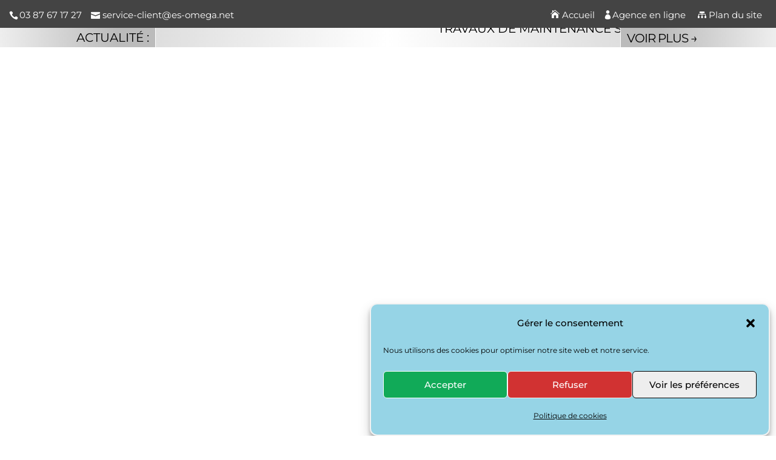

--- FILE ---
content_type: text/html; charset=UTF-8
request_url: https://www.es-omega.net/
body_size: 31794
content:
<!DOCTYPE html>
<html lang="fr-FR">
<head>
<meta charset="UTF-8" />
<meta name="description" content="seo_description" /><meta name="description" content="OMEGA, des services de qualité à proximité ! Électricité - Énergie renouvelable - Gaz - Réseaux de chaleur" /><meta name="keywords" content="seo_keywords" /><meta name="keywords" content="omega, omega sas, omega gie, eld, electricite, chauffage urbain, biomasse, gaz, energies, energie renouvelable, services, amneville, amneville-les-thermes, rombas, mondelange, montois, montois-la-montagne, malancourt, malancourt-la-montagne, marange-silvange, chauffage urbain, reseau de chaleur,  offres, regie, orne-energies, regie-amneville, regie d&#039;electricite, orne, agences, energem, fixogaz, agilo gaz, orne-energies, atv, municipale, edf, ennedis, energem, chaleur, chaudiere, ecodurable, energie, renouvelable, transformateur, haute-tension, hta, htb, ccpom, rives de moselle, grand est, metz, moselle, meurthe-et-moselle, lorraine, omega green, orne transition, ombriere, photovoltaique, solaire" /><meta http-equiv="X-UA-Compatible" content="IE=edge">
<link rel="pingback" href="https://www.es-omega.net/xmlrpc.php" />
<script type="text/javascript">
document.documentElement.className = 'js';
</script>
<title>OMEGA Énergies &amp; Services</title>
<link rel="preconnect" href="https://fonts.gstatic.com" crossorigin /><style id="et-builder-googlefonts-cached-inline">/* Original: https://fonts.googleapis.com/css?family=Montserrat:100,200,300,regular,500,600,700,800,900,100italic,200italic,300italic,italic,500italic,600italic,700italic,800italic,900italic&#038;subset=cyrillic,cyrillic-ext,latin,latin-ext,vietnamese&#038;display=swap *//* User Agent: Mozilla/5.0 (compatible; MSIE 8.0; Windows NT 6.1; Trident/4.0) */@font-face {font-family: 'Montserrat';font-style: normal;font-weight: 400;font-display: swap;src: url(https://fonts.gstatic.com/l/font?kit=JTUHjIg1_i6t8kCHKm4532VJOt5-QNFgpCtr6Ew_&skey=7bc19f711c0de8f&v=v31);}/* User Agent: Mozilla/4.0 (iPad; CPU OS 4_0_1 like Mac OS X) AppleWebKit/534.46 (KHTML, like Gecko) Version/4.1 Mobile/9A405 Safari/7534.48.3 */@font-face {font-family: 'Montserrat';font-style: normal;font-weight: 400;font-display: swap;src: url(https://fonts.gstatic.com/l/font?kit=JTUHjIg1_i6t8kCHKm4532VJOt5-QNFgpCtr6Ew8&skey=7bc19f711c0de8f&v=v31#Montserrat) format('svg');}/* User Agent: Mozilla/5.0 (Unknown; Linux x86_64) AppleWebKit/538.1 (KHTML, like Gecko) Safari/538.1 Daum/4.1 */@font-face {font-family: 'Montserrat';font-style: italic;font-weight: 100;font-display: swap;src: url(https://fonts.gstatic.com/s/montserrat/v31/JTUFjIg1_i6t8kCHKm459Wx7xQYXK0vOoz6jq6R8aX8.ttf) format('truetype');}@font-face {font-family: 'Montserrat';font-style: italic;font-weight: 200;font-display: swap;src: url(https://fonts.gstatic.com/s/montserrat/v31/JTUFjIg1_i6t8kCHKm459Wx7xQYXK0vOoz6jqyR9aX8.ttf) format('truetype');}@font-face {font-family: 'Montserrat';font-style: italic;font-weight: 300;font-display: swap;src: url(https://fonts.gstatic.com/s/montserrat/v31/JTUFjIg1_i6t8kCHKm459Wx7xQYXK0vOoz6jq_p9aX8.ttf) format('truetype');}@font-face {font-family: 'Montserrat';font-style: italic;font-weight: 400;font-display: swap;src: url(https://fonts.gstatic.com/s/montserrat/v31/JTUFjIg1_i6t8kCHKm459Wx7xQYXK0vOoz6jq6R9aX8.ttf) format('truetype');}@font-face {font-family: 'Montserrat';font-style: italic;font-weight: 500;font-display: swap;src: url(https://fonts.gstatic.com/s/montserrat/v31/JTUFjIg1_i6t8kCHKm459Wx7xQYXK0vOoz6jq5Z9aX8.ttf) format('truetype');}@font-face {font-family: 'Montserrat';font-style: italic;font-weight: 600;font-display: swap;src: url(https://fonts.gstatic.com/s/montserrat/v31/JTUFjIg1_i6t8kCHKm459Wx7xQYXK0vOoz6jq3p6aX8.ttf) format('truetype');}@font-face {font-family: 'Montserrat';font-style: italic;font-weight: 700;font-display: swap;src: url(https://fonts.gstatic.com/s/montserrat/v31/JTUFjIg1_i6t8kCHKm459Wx7xQYXK0vOoz6jq0N6aX8.ttf) format('truetype');}@font-face {font-family: 'Montserrat';font-style: italic;font-weight: 800;font-display: swap;src: url(https://fonts.gstatic.com/s/montserrat/v31/JTUFjIg1_i6t8kCHKm459Wx7xQYXK0vOoz6jqyR6aX8.ttf) format('truetype');}@font-face {font-family: 'Montserrat';font-style: italic;font-weight: 900;font-display: swap;src: url(https://fonts.gstatic.com/s/montserrat/v31/JTUFjIg1_i6t8kCHKm459Wx7xQYXK0vOoz6jqw16aX8.ttf) format('truetype');}@font-face {font-family: 'Montserrat';font-style: normal;font-weight: 100;font-display: swap;src: url(https://fonts.gstatic.com/s/montserrat/v31/JTUHjIg1_i6t8kCHKm4532VJOt5-QNFgpCtr6Uw-.ttf) format('truetype');}@font-face {font-family: 'Montserrat';font-style: normal;font-weight: 200;font-display: swap;src: url(https://fonts.gstatic.com/s/montserrat/v31/JTUHjIg1_i6t8kCHKm4532VJOt5-QNFgpCvr6Ew-.ttf) format('truetype');}@font-face {font-family: 'Montserrat';font-style: normal;font-weight: 300;font-display: swap;src: url(https://fonts.gstatic.com/s/montserrat/v31/JTUHjIg1_i6t8kCHKm4532VJOt5-QNFgpCs16Ew-.ttf) format('truetype');}@font-face {font-family: 'Montserrat';font-style: normal;font-weight: 400;font-display: swap;src: url(https://fonts.gstatic.com/s/montserrat/v31/JTUHjIg1_i6t8kCHKm4532VJOt5-QNFgpCtr6Ew-.ttf) format('truetype');}@font-face {font-family: 'Montserrat';font-style: normal;font-weight: 500;font-display: swap;src: url(https://fonts.gstatic.com/s/montserrat/v31/JTUHjIg1_i6t8kCHKm4532VJOt5-QNFgpCtZ6Ew-.ttf) format('truetype');}@font-face {font-family: 'Montserrat';font-style: normal;font-weight: 600;font-display: swap;src: url(https://fonts.gstatic.com/s/montserrat/v31/JTUHjIg1_i6t8kCHKm4532VJOt5-QNFgpCu170w-.ttf) format('truetype');}@font-face {font-family: 'Montserrat';font-style: normal;font-weight: 700;font-display: swap;src: url(https://fonts.gstatic.com/s/montserrat/v31/JTUHjIg1_i6t8kCHKm4532VJOt5-QNFgpCuM70w-.ttf) format('truetype');}@font-face {font-family: 'Montserrat';font-style: normal;font-weight: 800;font-display: swap;src: url(https://fonts.gstatic.com/s/montserrat/v31/JTUHjIg1_i6t8kCHKm4532VJOt5-QNFgpCvr70w-.ttf) format('truetype');}@font-face {font-family: 'Montserrat';font-style: normal;font-weight: 900;font-display: swap;src: url(https://fonts.gstatic.com/s/montserrat/v31/JTUHjIg1_i6t8kCHKm4532VJOt5-QNFgpCvC70w-.ttf) format('truetype');}/* User Agent: Mozilla/5.0 (Windows NT 6.1; WOW64; rv:27.0) Gecko/20100101 Firefox/27.0 */@font-face {font-family: 'Montserrat';font-style: italic;font-weight: 100;font-display: swap;src: url(https://fonts.gstatic.com/l/font?kit=JTUFjIg1_i6t8kCHKm459Wx7xQYXK0vOoz6jq6R8aXw&skey=2d3c1187d5eede0f&v=v31) format('woff');}@font-face {font-family: 'Montserrat';font-style: italic;font-weight: 200;font-display: swap;src: url(https://fonts.gstatic.com/l/font?kit=JTUFjIg1_i6t8kCHKm459Wx7xQYXK0vOoz6jqyR9aXw&skey=2d3c1187d5eede0f&v=v31) format('woff');}@font-face {font-family: 'Montserrat';font-style: italic;font-weight: 300;font-display: swap;src: url(https://fonts.gstatic.com/l/font?kit=JTUFjIg1_i6t8kCHKm459Wx7xQYXK0vOoz6jq_p9aXw&skey=2d3c1187d5eede0f&v=v31) format('woff');}@font-face {font-family: 'Montserrat';font-style: italic;font-weight: 400;font-display: swap;src: url(https://fonts.gstatic.com/l/font?kit=JTUFjIg1_i6t8kCHKm459Wx7xQYXK0vOoz6jq6R9aXw&skey=2d3c1187d5eede0f&v=v31) format('woff');}@font-face {font-family: 'Montserrat';font-style: italic;font-weight: 500;font-display: swap;src: url(https://fonts.gstatic.com/l/font?kit=JTUFjIg1_i6t8kCHKm459Wx7xQYXK0vOoz6jq5Z9aXw&skey=2d3c1187d5eede0f&v=v31) format('woff');}@font-face {font-family: 'Montserrat';font-style: italic;font-weight: 600;font-display: swap;src: url(https://fonts.gstatic.com/l/font?kit=JTUFjIg1_i6t8kCHKm459Wx7xQYXK0vOoz6jq3p6aXw&skey=2d3c1187d5eede0f&v=v31) format('woff');}@font-face {font-family: 'Montserrat';font-style: italic;font-weight: 700;font-display: swap;src: url(https://fonts.gstatic.com/l/font?kit=JTUFjIg1_i6t8kCHKm459Wx7xQYXK0vOoz6jq0N6aXw&skey=2d3c1187d5eede0f&v=v31) format('woff');}@font-face {font-family: 'Montserrat';font-style: italic;font-weight: 800;font-display: swap;src: url(https://fonts.gstatic.com/l/font?kit=JTUFjIg1_i6t8kCHKm459Wx7xQYXK0vOoz6jqyR6aXw&skey=2d3c1187d5eede0f&v=v31) format('woff');}@font-face {font-family: 'Montserrat';font-style: italic;font-weight: 900;font-display: swap;src: url(https://fonts.gstatic.com/l/font?kit=JTUFjIg1_i6t8kCHKm459Wx7xQYXK0vOoz6jqw16aXw&skey=2d3c1187d5eede0f&v=v31) format('woff');}@font-face {font-family: 'Montserrat';font-style: normal;font-weight: 100;font-display: swap;src: url(https://fonts.gstatic.com/l/font?kit=JTUHjIg1_i6t8kCHKm4532VJOt5-QNFgpCtr6Uw9&skey=7bc19f711c0de8f&v=v31) format('woff');}@font-face {font-family: 'Montserrat';font-style: normal;font-weight: 200;font-display: swap;src: url(https://fonts.gstatic.com/l/font?kit=JTUHjIg1_i6t8kCHKm4532VJOt5-QNFgpCvr6Ew9&skey=7bc19f711c0de8f&v=v31) format('woff');}@font-face {font-family: 'Montserrat';font-style: normal;font-weight: 300;font-display: swap;src: url(https://fonts.gstatic.com/l/font?kit=JTUHjIg1_i6t8kCHKm4532VJOt5-QNFgpCs16Ew9&skey=7bc19f711c0de8f&v=v31) format('woff');}@font-face {font-family: 'Montserrat';font-style: normal;font-weight: 400;font-display: swap;src: url(https://fonts.gstatic.com/l/font?kit=JTUHjIg1_i6t8kCHKm4532VJOt5-QNFgpCtr6Ew9&skey=7bc19f711c0de8f&v=v31) format('woff');}@font-face {font-family: 'Montserrat';font-style: normal;font-weight: 500;font-display: swap;src: url(https://fonts.gstatic.com/l/font?kit=JTUHjIg1_i6t8kCHKm4532VJOt5-QNFgpCtZ6Ew9&skey=7bc19f711c0de8f&v=v31) format('woff');}@font-face {font-family: 'Montserrat';font-style: normal;font-weight: 600;font-display: swap;src: url(https://fonts.gstatic.com/l/font?kit=JTUHjIg1_i6t8kCHKm4532VJOt5-QNFgpCu170w9&skey=7bc19f711c0de8f&v=v31) format('woff');}@font-face {font-family: 'Montserrat';font-style: normal;font-weight: 700;font-display: swap;src: url(https://fonts.gstatic.com/l/font?kit=JTUHjIg1_i6t8kCHKm4532VJOt5-QNFgpCuM70w9&skey=7bc19f711c0de8f&v=v31) format('woff');}@font-face {font-family: 'Montserrat';font-style: normal;font-weight: 800;font-display: swap;src: url(https://fonts.gstatic.com/l/font?kit=JTUHjIg1_i6t8kCHKm4532VJOt5-QNFgpCvr70w9&skey=7bc19f711c0de8f&v=v31) format('woff');}@font-face {font-family: 'Montserrat';font-style: normal;font-weight: 900;font-display: swap;src: url(https://fonts.gstatic.com/l/font?kit=JTUHjIg1_i6t8kCHKm4532VJOt5-QNFgpCvC70w9&skey=7bc19f711c0de8f&v=v31) format('woff');}/* User Agent: Mozilla/5.0 (Windows NT 6.3; rv:39.0) Gecko/20100101 Firefox/39.0 */@font-face {font-family: 'Montserrat';font-style: italic;font-weight: 100;font-display: swap;src: url(https://fonts.gstatic.com/s/montserrat/v31/JTUFjIg1_i6t8kCHKm459Wx7xQYXK0vOoz6jq6R8aXo.woff2) format('woff2');}@font-face {font-family: 'Montserrat';font-style: italic;font-weight: 200;font-display: swap;src: url(https://fonts.gstatic.com/s/montserrat/v31/JTUFjIg1_i6t8kCHKm459Wx7xQYXK0vOoz6jqyR9aXo.woff2) format('woff2');}@font-face {font-family: 'Montserrat';font-style: italic;font-weight: 300;font-display: swap;src: url(https://fonts.gstatic.com/s/montserrat/v31/JTUFjIg1_i6t8kCHKm459Wx7xQYXK0vOoz6jq_p9aXo.woff2) format('woff2');}@font-face {font-family: 'Montserrat';font-style: italic;font-weight: 400;font-display: swap;src: url(https://fonts.gstatic.com/s/montserrat/v31/JTUFjIg1_i6t8kCHKm459Wx7xQYXK0vOoz6jq6R9aXo.woff2) format('woff2');}@font-face {font-family: 'Montserrat';font-style: italic;font-weight: 500;font-display: swap;src: url(https://fonts.gstatic.com/s/montserrat/v31/JTUFjIg1_i6t8kCHKm459Wx7xQYXK0vOoz6jq5Z9aXo.woff2) format('woff2');}@font-face {font-family: 'Montserrat';font-style: italic;font-weight: 600;font-display: swap;src: url(https://fonts.gstatic.com/s/montserrat/v31/JTUFjIg1_i6t8kCHKm459Wx7xQYXK0vOoz6jq3p6aXo.woff2) format('woff2');}@font-face {font-family: 'Montserrat';font-style: italic;font-weight: 700;font-display: swap;src: url(https://fonts.gstatic.com/s/montserrat/v31/JTUFjIg1_i6t8kCHKm459Wx7xQYXK0vOoz6jq0N6aXo.woff2) format('woff2');}@font-face {font-family: 'Montserrat';font-style: italic;font-weight: 800;font-display: swap;src: url(https://fonts.gstatic.com/s/montserrat/v31/JTUFjIg1_i6t8kCHKm459Wx7xQYXK0vOoz6jqyR6aXo.woff2) format('woff2');}@font-face {font-family: 'Montserrat';font-style: italic;font-weight: 900;font-display: swap;src: url(https://fonts.gstatic.com/s/montserrat/v31/JTUFjIg1_i6t8kCHKm459Wx7xQYXK0vOoz6jqw16aXo.woff2) format('woff2');}@font-face {font-family: 'Montserrat';font-style: normal;font-weight: 100;font-display: swap;src: url(https://fonts.gstatic.com/s/montserrat/v31/JTUHjIg1_i6t8kCHKm4532VJOt5-QNFgpCtr6Uw7.woff2) format('woff2');}@font-face {font-family: 'Montserrat';font-style: normal;font-weight: 200;font-display: swap;src: url(https://fonts.gstatic.com/s/montserrat/v31/JTUHjIg1_i6t8kCHKm4532VJOt5-QNFgpCvr6Ew7.woff2) format('woff2');}@font-face {font-family: 'Montserrat';font-style: normal;font-weight: 300;font-display: swap;src: url(https://fonts.gstatic.com/s/montserrat/v31/JTUHjIg1_i6t8kCHKm4532VJOt5-QNFgpCs16Ew7.woff2) format('woff2');}@font-face {font-family: 'Montserrat';font-style: normal;font-weight: 400;font-display: swap;src: url(https://fonts.gstatic.com/s/montserrat/v31/JTUHjIg1_i6t8kCHKm4532VJOt5-QNFgpCtr6Ew7.woff2) format('woff2');}@font-face {font-family: 'Montserrat';font-style: normal;font-weight: 500;font-display: swap;src: url(https://fonts.gstatic.com/s/montserrat/v31/JTUHjIg1_i6t8kCHKm4532VJOt5-QNFgpCtZ6Ew7.woff2) format('woff2');}@font-face {font-family: 'Montserrat';font-style: normal;font-weight: 600;font-display: swap;src: url(https://fonts.gstatic.com/s/montserrat/v31/JTUHjIg1_i6t8kCHKm4532VJOt5-QNFgpCu170w7.woff2) format('woff2');}@font-face {font-family: 'Montserrat';font-style: normal;font-weight: 700;font-display: swap;src: url(https://fonts.gstatic.com/s/montserrat/v31/JTUHjIg1_i6t8kCHKm4532VJOt5-QNFgpCuM70w7.woff2) format('woff2');}@font-face {font-family: 'Montserrat';font-style: normal;font-weight: 800;font-display: swap;src: url(https://fonts.gstatic.com/s/montserrat/v31/JTUHjIg1_i6t8kCHKm4532VJOt5-QNFgpCvr70w7.woff2) format('woff2');}@font-face {font-family: 'Montserrat';font-style: normal;font-weight: 900;font-display: swap;src: url(https://fonts.gstatic.com/s/montserrat/v31/JTUHjIg1_i6t8kCHKm4532VJOt5-QNFgpCvC70w7.woff2) format('woff2');}</style><meta name='robots' content='max-image-preview:large' />
<link rel="alternate" type="application/rss+xml" title="Site officiel d&#039;OMEGA Énergies &amp; Services &raquo; Flux" href="https://www.es-omega.net/feed/" />
<link rel="alternate" type="application/rss+xml" title="Site officiel d&#039;OMEGA Énergies &amp; Services &raquo; Flux des commentaires" href="https://www.es-omega.net/comments/feed/" />
<link rel="alternate" title="oEmbed (JSON)" type="application/json+oembed" href="https://www.es-omega.net/wp-json/oembed/1.0/embed?url=https%3A%2F%2Fwww.es-omega.net%2F" />
<link rel="alternate" title="oEmbed (XML)" type="text/xml+oembed" href="https://www.es-omega.net/wp-json/oembed/1.0/embed?url=https%3A%2F%2Fwww.es-omega.net%2F&#038;format=xml" />
<meta content="Divi v.4.27.5" name="generator"/><!-- <link rel='stylesheet' id='cmplz-general-css' href='https://www.es-omega.net/wp-content/plugins/complianz-gdpr/assets/css/cookieblocker.min.css?ver=1766042869' type='text/css' media='all' /> -->
<link rel="stylesheet" type="text/css" href="//www.es-omega.net/wp-content/cache/wpfc-minified/es5u1wg4/2f5pa.css" media="all"/>
<style id='divi-style-inline-inline-css' type='text/css'>
/*!
Theme Name: Divi
Theme URI: http://www.elegantthemes.com/gallery/divi/
Version: 4.27.5
Description: Smart. Flexible. Beautiful. Divi is the most powerful theme in our collection.
Author: Elegant Themes
Author URI: http://www.elegantthemes.com
License: GNU General Public License v2
License URI: http://www.gnu.org/licenses/gpl-2.0.html
*/
a,abbr,acronym,address,applet,b,big,blockquote,body,center,cite,code,dd,del,dfn,div,dl,dt,em,fieldset,font,form,h1,h2,h3,h4,h5,h6,html,i,iframe,img,ins,kbd,label,legend,li,object,ol,p,pre,q,s,samp,small,span,strike,strong,sub,sup,tt,u,ul,var{margin:0;padding:0;border:0;outline:0;font-size:100%;-ms-text-size-adjust:100%;-webkit-text-size-adjust:100%;vertical-align:baseline;background:transparent}body{line-height:1}ol,ul{list-style:none}blockquote,q{quotes:none}blockquote:after,blockquote:before,q:after,q:before{content:"";content:none}blockquote{margin:20px 0 30px;border-left:5px solid;padding-left:20px}:focus{outline:0}del{text-decoration:line-through}pre{overflow:auto;padding:10px}figure{margin:0}table{border-collapse:collapse;border-spacing:0}article,aside,footer,header,hgroup,nav,section{display:block}body{font-family:Open Sans,Arial,sans-serif;font-size:14px;color:#666;background-color:#fff;line-height:1.7em;font-weight:500;-webkit-font-smoothing:antialiased;-moz-osx-font-smoothing:grayscale}body.page-template-page-template-blank-php #page-container{padding-top:0!important}body.et_cover_background{background-size:cover!important;background-position:top!important;background-repeat:no-repeat!important;background-attachment:fixed}a{color:#2ea3f2}a,a:hover{text-decoration:none}p{padding-bottom:1em}p:not(.has-background):last-of-type{padding-bottom:0}p.et_normal_padding{padding-bottom:1em}strong{font-weight:700}cite,em,i{font-style:italic}code,pre{font-family:Courier New,monospace;margin-bottom:10px}ins{text-decoration:none}sub,sup{height:0;line-height:1;position:relative;vertical-align:baseline}sup{bottom:.8em}sub{top:.3em}dl{margin:0 0 1.5em}dl dt{font-weight:700}dd{margin-left:1.5em}blockquote p{padding-bottom:0}embed,iframe,object,video{max-width:100%}h1,h2,h3,h4,h5,h6{color:#333;padding-bottom:10px;line-height:1em;font-weight:500}h1 a,h2 a,h3 a,h4 a,h5 a,h6 a{color:inherit}h1{font-size:30px}h2{font-size:26px}h3{font-size:22px}h4{font-size:18px}h5{font-size:16px}h6{font-size:14px}input{-webkit-appearance:none}input[type=checkbox]{-webkit-appearance:checkbox}input[type=radio]{-webkit-appearance:radio}input.text,input.title,input[type=email],input[type=password],input[type=tel],input[type=text],select,textarea{background-color:#fff;border:1px solid #bbb;padding:2px;color:#4e4e4e}input.text:focus,input.title:focus,input[type=text]:focus,select:focus,textarea:focus{border-color:#2d3940;color:#3e3e3e}input.text,input.title,input[type=text],select,textarea{margin:0}textarea{padding:4px}button,input,select,textarea{font-family:inherit}img{max-width:100%;height:auto}.clear{clear:both}br.clear{margin:0;padding:0}.pagination{clear:both}#et_search_icon:hover,.et-social-icon a:hover,.et_password_protected_form .et_submit_button,.form-submit .et_pb_buttontton.alt.disabled,.nav-single a,.posted_in a{color:#2ea3f2}.et-search-form,blockquote{border-color:#2ea3f2}#main-content{background-color:#fff}.container{width:80%;max-width:1080px;margin:auto;position:relative}body:not(.et-tb) #main-content .container,body:not(.et-tb-has-header) #main-content .container{padding-top:58px}.et_full_width_page #main-content .container:before{display:none}.main_title{margin-bottom:20px}.et_password_protected_form .et_submit_button:hover,.form-submit .et_pb_button:hover{background:rgba(0,0,0,.05)}.et_button_icon_visible .et_pb_button{padding-right:2em;padding-left:.7em}.et_button_icon_visible .et_pb_button:after{opacity:1;margin-left:0}.et_button_left .et_pb_button:hover:after{left:.15em}.et_button_left .et_pb_button:after{margin-left:0;left:1em}.et_button_icon_visible.et_button_left .et_pb_button,.et_button_left .et_pb_button:hover,.et_button_left .et_pb_module .et_pb_button:hover{padding-left:2em;padding-right:.7em}.et_button_icon_visible.et_button_left .et_pb_button:after,.et_button_left .et_pb_button:hover:after{left:.15em}.et_password_protected_form .et_submit_button:hover,.form-submit .et_pb_button:hover{padding:.3em 1em}.et_button_no_icon .et_pb_button:after{display:none}.et_button_no_icon.et_button_icon_visible.et_button_left .et_pb_button,.et_button_no_icon.et_button_left .et_pb_button:hover,.et_button_no_icon .et_pb_button,.et_button_no_icon .et_pb_button:hover{padding:.3em 1em!important}.et_button_custom_icon .et_pb_button:after{line-height:1.7em}.et_button_custom_icon.et_button_icon_visible .et_pb_button:after,.et_button_custom_icon .et_pb_button:hover:after{margin-left:.3em}#left-area .post_format-post-format-gallery .wp-block-gallery:first-of-type{padding:0;margin-bottom:-16px}.entry-content table:not(.variations){border:1px solid #eee;margin:0 0 15px;text-align:left;width:100%}.entry-content thead th,.entry-content tr th{color:#555;font-weight:700;padding:9px 24px}.entry-content tr td{border-top:1px solid #eee;padding:6px 24px}#left-area ul,.entry-content ul,.et-l--body ul,.et-l--footer ul,.et-l--header ul{list-style-type:disc;padding:0 0 23px 1em;line-height:26px}#left-area ol,.entry-content ol,.et-l--body ol,.et-l--footer ol,.et-l--header ol{list-style-type:decimal;list-style-position:inside;padding:0 0 23px;line-height:26px}#left-area ul li ul,.entry-content ul li ol{padding:2px 0 2px 20px}#left-area ol li ul,.entry-content ol li ol,.et-l--body ol li ol,.et-l--footer ol li ol,.et-l--header ol li ol{padding:2px 0 2px 35px}#left-area ul.wp-block-gallery{display:-webkit-box;display:-ms-flexbox;display:flex;-ms-flex-wrap:wrap;flex-wrap:wrap;list-style-type:none;padding:0}#left-area ul.products{padding:0!important;line-height:1.7!important;list-style:none!important}.gallery-item a{display:block}.gallery-caption,.gallery-item a{width:90%}#wpadminbar{z-index:100001}#left-area .post-meta{font-size:14px;padding-bottom:15px}#left-area .post-meta a{text-decoration:none;color:#666}#left-area .et_featured_image{padding-bottom:7px}.single .post{padding-bottom:25px}body.single .et_audio_content{margin-bottom:-6px}.nav-single a{text-decoration:none;color:#2ea3f2;font-size:14px;font-weight:400}.nav-previous{float:left}.nav-next{float:right}.et_password_protected_form p input{background-color:#eee;border:none!important;width:100%!important;border-radius:0!important;font-size:14px;color:#999!important;padding:16px!important;-webkit-box-sizing:border-box;box-sizing:border-box}.et_password_protected_form label{display:none}.et_password_protected_form .et_submit_button{font-family:inherit;display:block;float:right;margin:8px auto 0;cursor:pointer}.post-password-required p.nocomments.container{max-width:100%}.post-password-required p.nocomments.container:before{display:none}.aligncenter,div.post .new-post .aligncenter{display:block;margin-left:auto;margin-right:auto}.wp-caption{border:1px solid #ddd;text-align:center;background-color:#f3f3f3;margin-bottom:10px;max-width:96%;padding:8px}.wp-caption.alignleft{margin:0 30px 20px 0}.wp-caption.alignright{margin:0 0 20px 30px}.wp-caption img{margin:0;padding:0;border:0}.wp-caption p.wp-caption-text{font-size:12px;padding:0 4px 5px;margin:0}.alignright{float:right}.alignleft{float:left}img.alignleft{display:inline;float:left;margin-right:15px}img.alignright{display:inline;float:right;margin-left:15px}.page.et_pb_pagebuilder_layout #main-content{background-color:transparent}body #main-content .et_builder_inner_content>h1,body #main-content .et_builder_inner_content>h2,body #main-content .et_builder_inner_content>h3,body #main-content .et_builder_inner_content>h4,body #main-content .et_builder_inner_content>h5,body #main-content .et_builder_inner_content>h6{line-height:1.4em}body #main-content .et_builder_inner_content>p{line-height:1.7em}.wp-block-pullquote{margin:20px 0 30px}.wp-block-pullquote.has-background blockquote{border-left:none}.wp-block-group.has-background{padding:1.5em 1.5em .5em}@media (min-width:981px){#left-area{width:79.125%;padding-bottom:23px}#main-content .container:before{content:"";position:absolute;top:0;height:100%;width:1px;background-color:#e2e2e2}.et_full_width_page #left-area,.et_no_sidebar #left-area{float:none;width:100%!important}.et_full_width_page #left-area{padding-bottom:0}.et_no_sidebar #main-content .container:before{display:none}}@media (max-width:980px){#page-container{padding-top:80px}.et-tb #page-container,.et-tb-has-header #page-container{padding-top:0!important}#left-area,#sidebar{width:100%!important}#main-content .container:before{display:none!important}.et_full_width_page .et_gallery_item:nth-child(4n+1){clear:none}}@media print{#page-container{padding-top:0!important}}#wp-admin-bar-et-use-visual-builder a:before{font-family:ETmodules!important;content:"\e625";font-size:30px!important;width:28px;margin-top:-3px;color:#974df3!important}#wp-admin-bar-et-use-visual-builder:hover a:before{color:#fff!important}#wp-admin-bar-et-use-visual-builder:hover a,#wp-admin-bar-et-use-visual-builder a:hover{transition:background-color .5s ease;-webkit-transition:background-color .5s ease;-moz-transition:background-color .5s ease;background-color:#7e3bd0!important;color:#fff!important}* html .clearfix,:first-child+html .clearfix{zoom:1}.iphone .et_pb_section_video_bg video::-webkit-media-controls-start-playback-button{display:none!important;-webkit-appearance:none}.et_mobile_device .et_pb_section_parallax .et_pb_parallax_css{background-attachment:scroll}.et-social-facebook a.icon:before{content:"\e093"}.et-social-twitter a.icon:before{content:"\e094"}.et-social-google-plus a.icon:before{content:"\e096"}.et-social-instagram a.icon:before{content:"\e09a"}.et-social-rss a.icon:before{content:"\e09e"}.ai1ec-single-event:after{content:" ";display:table;clear:both}.evcal_event_details .evcal_evdata_cell .eventon_details_shading_bot.eventon_details_shading_bot{z-index:3}.wp-block-divi-layout{margin-bottom:1em}*{-webkit-box-sizing:border-box;box-sizing:border-box}#et-info-email:before,#et-info-phone:before,#et_search_icon:before,.comment-reply-link:after,.et-cart-info span:before,.et-pb-arrow-next:before,.et-pb-arrow-prev:before,.et-social-icon a:before,.et_audio_container .mejs-playpause-button button:before,.et_audio_container .mejs-volume-button button:before,.et_overlay:before,.et_password_protected_form .et_submit_button:after,.et_pb_button:after,.et_pb_contact_reset:after,.et_pb_contact_submit:after,.et_pb_font_icon:before,.et_pb_newsletter_button:after,.et_pb_pricing_table_button:after,.et_pb_promo_button:after,.et_pb_testimonial:before,.et_pb_toggle_title:before,.form-submit .et_pb_button:after,.mobile_menu_bar:before,a.et_pb_more_button:after{font-family:ETmodules!important;speak:none;font-style:normal;font-weight:400;-webkit-font-feature-settings:normal;font-feature-settings:normal;font-variant:normal;text-transform:none;line-height:1;-webkit-font-smoothing:antialiased;-moz-osx-font-smoothing:grayscale;text-shadow:0 0;direction:ltr}.et-pb-icon,.et_pb_custom_button_icon.et_pb_button:after,.et_pb_login .et_pb_custom_button_icon.et_pb_button:after,.et_pb_woo_custom_button_icon .button.et_pb_custom_button_icon.et_pb_button:after,.et_pb_woo_custom_button_icon .button.et_pb_custom_button_icon.et_pb_button:hover:after{content:attr(data-icon)}.et-pb-icon{font-family:ETmodules;speak:none;font-weight:400;-webkit-font-feature-settings:normal;font-feature-settings:normal;font-variant:normal;text-transform:none;line-height:1;-webkit-font-smoothing:antialiased;font-size:96px;font-style:normal;display:inline-block;-webkit-box-sizing:border-box;box-sizing:border-box;direction:ltr}#et-ajax-saving{display:none;-webkit-transition:background .3s,-webkit-box-shadow .3s;transition:background .3s,-webkit-box-shadow .3s;transition:background .3s,box-shadow .3s;transition:background .3s,box-shadow .3s,-webkit-box-shadow .3s;-webkit-box-shadow:rgba(0,139,219,.247059) 0 0 60px;box-shadow:0 0 60px rgba(0,139,219,.247059);position:fixed;top:50%;left:50%;width:50px;height:50px;background:#fff;border-radius:50px;margin:-25px 0 0 -25px;z-index:999999;text-align:center}#et-ajax-saving img{margin:9px}.et-safe-mode-indicator,.et-safe-mode-indicator:focus,.et-safe-mode-indicator:hover{-webkit-box-shadow:0 5px 10px rgba(41,196,169,.15);box-shadow:0 5px 10px rgba(41,196,169,.15);background:#29c4a9;color:#fff;font-size:14px;font-weight:600;padding:12px;line-height:16px;border-radius:3px;position:fixed;bottom:30px;right:30px;z-index:999999;text-decoration:none;font-family:Open Sans,sans-serif;-webkit-font-smoothing:antialiased;-moz-osx-font-smoothing:grayscale}.et_pb_button{font-size:20px;font-weight:500;padding:.3em 1em;line-height:1.7em!important;background-color:transparent;background-size:cover;background-position:50%;background-repeat:no-repeat;border:2px solid;border-radius:3px;-webkit-transition-duration:.2s;transition-duration:.2s;-webkit-transition-property:all!important;transition-property:all!important}.et_pb_button,.et_pb_button_inner{position:relative}.et_pb_button:hover,.et_pb_module .et_pb_button:hover{border:2px solid transparent;padding:.3em 2em .3em .7em}.et_pb_button:hover{background-color:hsla(0,0%,100%,.2)}.et_pb_bg_layout_light.et_pb_button:hover,.et_pb_bg_layout_light .et_pb_button:hover{background-color:rgba(0,0,0,.05)}.et_pb_button:after,.et_pb_button:before{font-size:32px;line-height:1em;content:"\35";opacity:0;position:absolute;margin-left:-1em;-webkit-transition:all .2s;transition:all .2s;text-transform:none;-webkit-font-feature-settings:"kern" off;font-feature-settings:"kern" off;font-variant:none;font-style:normal;font-weight:400;text-shadow:none}.et_pb_button.et_hover_enabled:hover:after,.et_pb_button.et_pb_hovered:hover:after{-webkit-transition:none!important;transition:none!important}.et_pb_button:before{display:none}.et_pb_button:hover:after{opacity:1;margin-left:0}.et_pb_column_1_3 h1,.et_pb_column_1_4 h1,.et_pb_column_1_5 h1,.et_pb_column_1_6 h1,.et_pb_column_2_5 h1{font-size:26px}.et_pb_column_1_3 h2,.et_pb_column_1_4 h2,.et_pb_column_1_5 h2,.et_pb_column_1_6 h2,.et_pb_column_2_5 h2{font-size:23px}.et_pb_column_1_3 h3,.et_pb_column_1_4 h3,.et_pb_column_1_5 h3,.et_pb_column_1_6 h3,.et_pb_column_2_5 h3{font-size:20px}.et_pb_column_1_3 h4,.et_pb_column_1_4 h4,.et_pb_column_1_5 h4,.et_pb_column_1_6 h4,.et_pb_column_2_5 h4{font-size:18px}.et_pb_column_1_3 h5,.et_pb_column_1_4 h5,.et_pb_column_1_5 h5,.et_pb_column_1_6 h5,.et_pb_column_2_5 h5{font-size:16px}.et_pb_column_1_3 h6,.et_pb_column_1_4 h6,.et_pb_column_1_5 h6,.et_pb_column_1_6 h6,.et_pb_column_2_5 h6{font-size:15px}.et_pb_bg_layout_dark,.et_pb_bg_layout_dark h1,.et_pb_bg_layout_dark h2,.et_pb_bg_layout_dark h3,.et_pb_bg_layout_dark h4,.et_pb_bg_layout_dark h5,.et_pb_bg_layout_dark h6{color:#fff!important}.et_pb_module.et_pb_text_align_left{text-align:left}.et_pb_module.et_pb_text_align_center{text-align:center}.et_pb_module.et_pb_text_align_right{text-align:right}.et_pb_module.et_pb_text_align_justified{text-align:justify}.clearfix:after{visibility:hidden;display:block;font-size:0;content:" ";clear:both;height:0}.et_pb_bg_layout_light .et_pb_more_button{color:#2ea3f2}.et_builder_inner_content{position:relative;z-index:1}header .et_builder_inner_content{z-index:2}.et_pb_css_mix_blend_mode_passthrough{mix-blend-mode:unset!important}.et_pb_image_container{margin:-20px -20px 29px}.et_pb_module_inner{position:relative}.et_hover_enabled_preview{z-index:2}.et_hover_enabled:hover{position:relative;z-index:2}.et_pb_all_tabs,.et_pb_module,.et_pb_posts_nav a,.et_pb_tab,.et_pb_with_background{position:relative;background-size:cover;background-position:50%;background-repeat:no-repeat}.et_pb_background_mask,.et_pb_background_pattern{bottom:0;left:0;position:absolute;right:0;top:0}.et_pb_background_mask{background-size:calc(100% + 2px) calc(100% + 2px);background-repeat:no-repeat;background-position:50%;overflow:hidden}.et_pb_background_pattern{background-position:0 0;background-repeat:repeat}.et_pb_with_border{position:relative;border:0 solid #333}.post-password-required .et_pb_row{padding:0;width:100%}.post-password-required .et_password_protected_form{min-height:0}body.et_pb_pagebuilder_layout.et_pb_show_title .post-password-required .et_password_protected_form h1,body:not(.et_pb_pagebuilder_layout) .post-password-required .et_password_protected_form h1{display:none}.et_pb_no_bg{padding:0!important}.et_overlay.et_pb_inline_icon:before,.et_pb_inline_icon:before{content:attr(data-icon)}.et_pb_more_button{color:inherit;text-shadow:none;text-decoration:none;display:inline-block;margin-top:20px}.et_parallax_bg_wrap{overflow:hidden;position:absolute;top:0;right:0;bottom:0;left:0}.et_parallax_bg{background-repeat:no-repeat;background-position:top;background-size:cover;position:absolute;bottom:0;left:0;width:100%;height:100%;display:block}.et_parallax_bg.et_parallax_bg__hover,.et_parallax_bg.et_parallax_bg_phone,.et_parallax_bg.et_parallax_bg_tablet,.et_parallax_gradient.et_parallax_gradient__hover,.et_parallax_gradient.et_parallax_gradient_phone,.et_parallax_gradient.et_parallax_gradient_tablet,.et_pb_section_parallax_hover:hover .et_parallax_bg:not(.et_parallax_bg__hover),.et_pb_section_parallax_hover:hover .et_parallax_gradient:not(.et_parallax_gradient__hover){display:none}.et_pb_section_parallax_hover:hover .et_parallax_bg.et_parallax_bg__hover,.et_pb_section_parallax_hover:hover .et_parallax_gradient.et_parallax_gradient__hover{display:block}.et_parallax_gradient{bottom:0;display:block;left:0;position:absolute;right:0;top:0}.et_pb_module.et_pb_section_parallax,.et_pb_posts_nav a.et_pb_section_parallax,.et_pb_tab.et_pb_section_parallax{position:relative}.et_pb_section_parallax .et_pb_parallax_css,.et_pb_slides .et_parallax_bg.et_pb_parallax_css{background-attachment:fixed}body.et-bfb .et_pb_section_parallax .et_pb_parallax_css,body.et-bfb .et_pb_slides .et_parallax_bg.et_pb_parallax_css{background-attachment:scroll;bottom:auto}.et_pb_section_parallax.et_pb_column .et_pb_module,.et_pb_section_parallax.et_pb_row .et_pb_column,.et_pb_section_parallax.et_pb_row .et_pb_module{z-index:9;position:relative}.et_pb_more_button:hover:after{opacity:1;margin-left:0}.et_pb_preload .et_pb_section_video_bg,.et_pb_preload>div{visibility:hidden}.et_pb_preload,.et_pb_section.et_pb_section_video.et_pb_preload{position:relative;background:#464646!important}.et_pb_preload:before{content:"";position:absolute;top:50%;left:50%;background:url(https://www.es-omega.net/wp-content/themes/Divi/includes/builder/styles/images/preloader.gif) no-repeat;border-radius:32px;width:32px;height:32px;margin:-16px 0 0 -16px}.box-shadow-overlay{position:absolute;top:0;left:0;width:100%;height:100%;z-index:10;pointer-events:none}.et_pb_section>.box-shadow-overlay~.et_pb_row{z-index:11}body.safari .section_has_divider{will-change:transform}.et_pb_row>.box-shadow-overlay{z-index:8}.has-box-shadow-overlay{position:relative}.et_clickable{cursor:pointer}.screen-reader-text{border:0;clip:rect(1px,1px,1px,1px);-webkit-clip-path:inset(50%);clip-path:inset(50%);height:1px;margin:-1px;overflow:hidden;padding:0;position:absolute!important;width:1px;word-wrap:normal!important}.et_multi_view_hidden,.et_multi_view_hidden_image{display:none!important}@keyframes multi-view-image-fade{0%{opacity:0}10%{opacity:.1}20%{opacity:.2}30%{opacity:.3}40%{opacity:.4}50%{opacity:.5}60%{opacity:.6}70%{opacity:.7}80%{opacity:.8}90%{opacity:.9}to{opacity:1}}.et_multi_view_image__loading{visibility:hidden}.et_multi_view_image__loaded{-webkit-animation:multi-view-image-fade .5s;animation:multi-view-image-fade .5s}#et-pb-motion-effects-offset-tracker{visibility:hidden!important;opacity:0;position:absolute;top:0;left:0}.et-pb-before-scroll-animation{opacity:0}header.et-l.et-l--header:after{clear:both;display:block;content:""}.et_pb_module{-webkit-animation-timing-function:linear;animation-timing-function:linear;-webkit-animation-duration:.2s;animation-duration:.2s}@-webkit-keyframes fadeBottom{0%{opacity:0;-webkit-transform:translateY(10%);transform:translateY(10%)}to{opacity:1;-webkit-transform:translateY(0);transform:translateY(0)}}@keyframes fadeBottom{0%{opacity:0;-webkit-transform:translateY(10%);transform:translateY(10%)}to{opacity:1;-webkit-transform:translateY(0);transform:translateY(0)}}@-webkit-keyframes fadeLeft{0%{opacity:0;-webkit-transform:translateX(-10%);transform:translateX(-10%)}to{opacity:1;-webkit-transform:translateX(0);transform:translateX(0)}}@keyframes fadeLeft{0%{opacity:0;-webkit-transform:translateX(-10%);transform:translateX(-10%)}to{opacity:1;-webkit-transform:translateX(0);transform:translateX(0)}}@-webkit-keyframes fadeRight{0%{opacity:0;-webkit-transform:translateX(10%);transform:translateX(10%)}to{opacity:1;-webkit-transform:translateX(0);transform:translateX(0)}}@keyframes fadeRight{0%{opacity:0;-webkit-transform:translateX(10%);transform:translateX(10%)}to{opacity:1;-webkit-transform:translateX(0);transform:translateX(0)}}@-webkit-keyframes fadeTop{0%{opacity:0;-webkit-transform:translateY(-10%);transform:translateY(-10%)}to{opacity:1;-webkit-transform:translateX(0);transform:translateX(0)}}@keyframes fadeTop{0%{opacity:0;-webkit-transform:translateY(-10%);transform:translateY(-10%)}to{opacity:1;-webkit-transform:translateX(0);transform:translateX(0)}}@-webkit-keyframes fadeIn{0%{opacity:0}to{opacity:1}}@keyframes fadeIn{0%{opacity:0}to{opacity:1}}.et-waypoint:not(.et_pb_counters){opacity:0}@media (min-width:981px){.et_pb_section.et_section_specialty div.et_pb_row .et_pb_column .et_pb_column .et_pb_module.et-last-child,.et_pb_section.et_section_specialty div.et_pb_row .et_pb_column .et_pb_column .et_pb_module:last-child,.et_pb_section.et_section_specialty div.et_pb_row .et_pb_column .et_pb_row_inner .et_pb_column .et_pb_module.et-last-child,.et_pb_section.et_section_specialty div.et_pb_row .et_pb_column .et_pb_row_inner .et_pb_column .et_pb_module:last-child,.et_pb_section div.et_pb_row .et_pb_column .et_pb_module.et-last-child,.et_pb_section div.et_pb_row .et_pb_column .et_pb_module:last-child{margin-bottom:0}}@media (max-width:980px){.et_overlay.et_pb_inline_icon_tablet:before,.et_pb_inline_icon_tablet:before{content:attr(data-icon-tablet)}.et_parallax_bg.et_parallax_bg_tablet_exist,.et_parallax_gradient.et_parallax_gradient_tablet_exist{display:none}.et_parallax_bg.et_parallax_bg_tablet,.et_parallax_gradient.et_parallax_gradient_tablet{display:block}.et_pb_column .et_pb_module{margin-bottom:30px}.et_pb_row .et_pb_column .et_pb_module.et-last-child,.et_pb_row .et_pb_column .et_pb_module:last-child,.et_section_specialty .et_pb_row .et_pb_column .et_pb_module.et-last-child,.et_section_specialty .et_pb_row .et_pb_column .et_pb_module:last-child{margin-bottom:0}.et_pb_more_button{display:inline-block!important}.et_pb_bg_layout_light_tablet.et_pb_button,.et_pb_bg_layout_light_tablet.et_pb_module.et_pb_button,.et_pb_bg_layout_light_tablet .et_pb_more_button{color:#2ea3f2}.et_pb_bg_layout_light_tablet .et_pb_forgot_password a{color:#666}.et_pb_bg_layout_light_tablet h1,.et_pb_bg_layout_light_tablet h2,.et_pb_bg_layout_light_tablet h3,.et_pb_bg_layout_light_tablet h4,.et_pb_bg_layout_light_tablet h5,.et_pb_bg_layout_light_tablet h6{color:#333!important}.et_pb_module .et_pb_bg_layout_light_tablet.et_pb_button{color:#2ea3f2!important}.et_pb_bg_layout_light_tablet{color:#666!important}.et_pb_bg_layout_dark_tablet,.et_pb_bg_layout_dark_tablet h1,.et_pb_bg_layout_dark_tablet h2,.et_pb_bg_layout_dark_tablet h3,.et_pb_bg_layout_dark_tablet h4,.et_pb_bg_layout_dark_tablet h5,.et_pb_bg_layout_dark_tablet h6{color:#fff!important}.et_pb_bg_layout_dark_tablet.et_pb_button,.et_pb_bg_layout_dark_tablet.et_pb_module.et_pb_button,.et_pb_bg_layout_dark_tablet .et_pb_more_button{color:inherit}.et_pb_bg_layout_dark_tablet .et_pb_forgot_password a{color:#fff}.et_pb_module.et_pb_text_align_left-tablet{text-align:left}.et_pb_module.et_pb_text_align_center-tablet{text-align:center}.et_pb_module.et_pb_text_align_right-tablet{text-align:right}.et_pb_module.et_pb_text_align_justified-tablet{text-align:justify}}@media (max-width:767px){.et_pb_more_button{display:inline-block!important}.et_overlay.et_pb_inline_icon_phone:before,.et_pb_inline_icon_phone:before{content:attr(data-icon-phone)}.et_parallax_bg.et_parallax_bg_phone_exist,.et_parallax_gradient.et_parallax_gradient_phone_exist{display:none}.et_parallax_bg.et_parallax_bg_phone,.et_parallax_gradient.et_parallax_gradient_phone{display:block}.et-hide-mobile{display:none!important}.et_pb_bg_layout_light_phone.et_pb_button,.et_pb_bg_layout_light_phone.et_pb_module.et_pb_button,.et_pb_bg_layout_light_phone .et_pb_more_button{color:#2ea3f2}.et_pb_bg_layout_light_phone .et_pb_forgot_password a{color:#666}.et_pb_bg_layout_light_phone h1,.et_pb_bg_layout_light_phone h2,.et_pb_bg_layout_light_phone h3,.et_pb_bg_layout_light_phone h4,.et_pb_bg_layout_light_phone h5,.et_pb_bg_layout_light_phone h6{color:#333!important}.et_pb_module .et_pb_bg_layout_light_phone.et_pb_button{color:#2ea3f2!important}.et_pb_bg_layout_light_phone{color:#666!important}.et_pb_bg_layout_dark_phone,.et_pb_bg_layout_dark_phone h1,.et_pb_bg_layout_dark_phone h2,.et_pb_bg_layout_dark_phone h3,.et_pb_bg_layout_dark_phone h4,.et_pb_bg_layout_dark_phone h5,.et_pb_bg_layout_dark_phone h6{color:#fff!important}.et_pb_bg_layout_dark_phone.et_pb_button,.et_pb_bg_layout_dark_phone.et_pb_module.et_pb_button,.et_pb_bg_layout_dark_phone .et_pb_more_button{color:inherit}.et_pb_module .et_pb_bg_layout_dark_phone.et_pb_button{color:#fff!important}.et_pb_bg_layout_dark_phone .et_pb_forgot_password a{color:#fff}.et_pb_module.et_pb_text_align_left-phone{text-align:left}.et_pb_module.et_pb_text_align_center-phone{text-align:center}.et_pb_module.et_pb_text_align_right-phone{text-align:right}.et_pb_module.et_pb_text_align_justified-phone{text-align:justify}}@media (max-width:479px){a.et_pb_more_button{display:block}}@media (min-width:768px) and (max-width:980px){[data-et-multi-view-load-tablet-hidden=true]:not(.et_multi_view_swapped){display:none!important}}@media (max-width:767px){[data-et-multi-view-load-phone-hidden=true]:not(.et_multi_view_swapped){display:none!important}}.et_pb_menu.et_pb_menu--style-inline_centered_logo .et_pb_menu__menu nav ul{-webkit-box-pack:center;-ms-flex-pack:center;justify-content:center}@-webkit-keyframes multi-view-image-fade{0%{-webkit-transform:scale(1);transform:scale(1);opacity:1}50%{-webkit-transform:scale(1.01);transform:scale(1.01);opacity:1}to{-webkit-transform:scale(1);transform:scale(1);opacity:1}}
/*# sourceURL=divi-style-inline-inline-css */
</style>
<style id='divi-dynamic-critical-inline-css' type='text/css'>
@font-face{font-family:ETmodules;font-display:block;src:url(//www.es-omega.net/wp-content/themes/Divi/core/admin/fonts/modules/all/modules.eot);src:url(//www.es-omega.net/wp-content/themes/Divi/core/admin/fonts/modules/all/modules.eot?#iefix) format("embedded-opentype"),url(//www.es-omega.net/wp-content/themes/Divi/core/admin/fonts/modules/all/modules.woff) format("woff"),url(//www.es-omega.net/wp-content/themes/Divi/core/admin/fonts/modules/all/modules.ttf) format("truetype"),url(//www.es-omega.net/wp-content/themes/Divi/core/admin/fonts/modules/all/modules.svg#ETmodules) format("svg");font-weight:400;font-style:normal}
@font-face{font-family:FontAwesome;font-style:normal;font-weight:400;font-display:block;src:url(//www.es-omega.net/wp-content/themes/Divi/core/admin/fonts/fontawesome/fa-regular-400.eot);src:url(//www.es-omega.net/wp-content/themes/Divi/core/admin/fonts/fontawesome/fa-regular-400.eot?#iefix) format("embedded-opentype"),url(//www.es-omega.net/wp-content/themes/Divi/core/admin/fonts/fontawesome/fa-regular-400.woff2) format("woff2"),url(//www.es-omega.net/wp-content/themes/Divi/core/admin/fonts/fontawesome/fa-regular-400.woff) format("woff"),url(//www.es-omega.net/wp-content/themes/Divi/core/admin/fonts/fontawesome/fa-regular-400.ttf) format("truetype"),url(//www.es-omega.net/wp-content/themes/Divi/core/admin/fonts/fontawesome/fa-regular-400.svg#fontawesome) format("svg")}@font-face{font-family:FontAwesome;font-style:normal;font-weight:900;font-display:block;src:url(//www.es-omega.net/wp-content/themes/Divi/core/admin/fonts/fontawesome/fa-solid-900.eot);src:url(//www.es-omega.net/wp-content/themes/Divi/core/admin/fonts/fontawesome/fa-solid-900.eot?#iefix) format("embedded-opentype"),url(//www.es-omega.net/wp-content/themes/Divi/core/admin/fonts/fontawesome/fa-solid-900.woff2) format("woff2"),url(//www.es-omega.net/wp-content/themes/Divi/core/admin/fonts/fontawesome/fa-solid-900.woff) format("woff"),url(//www.es-omega.net/wp-content/themes/Divi/core/admin/fonts/fontawesome/fa-solid-900.ttf) format("truetype"),url(//www.es-omega.net/wp-content/themes/Divi/core/admin/fonts/fontawesome/fa-solid-900.svg#fontawesome) format("svg")}@font-face{font-family:FontAwesome;font-style:normal;font-weight:400;font-display:block;src:url(//www.es-omega.net/wp-content/themes/Divi/core/admin/fonts/fontawesome/fa-brands-400.eot);src:url(//www.es-omega.net/wp-content/themes/Divi/core/admin/fonts/fontawesome/fa-brands-400.eot?#iefix) format("embedded-opentype"),url(//www.es-omega.net/wp-content/themes/Divi/core/admin/fonts/fontawesome/fa-brands-400.woff2) format("woff2"),url(//www.es-omega.net/wp-content/themes/Divi/core/admin/fonts/fontawesome/fa-brands-400.woff) format("woff"),url(//www.es-omega.net/wp-content/themes/Divi/core/admin/fonts/fontawesome/fa-brands-400.ttf) format("truetype"),url(//www.es-omega.net/wp-content/themes/Divi/core/admin/fonts/fontawesome/fa-brands-400.svg#fontawesome) format("svg")}
@media (min-width:981px){.et_pb_gutters3 .et_pb_column,.et_pb_gutters3.et_pb_row .et_pb_column{margin-right:5.5%}.et_pb_gutters3 .et_pb_column_4_4,.et_pb_gutters3.et_pb_row .et_pb_column_4_4{width:100%}.et_pb_gutters3 .et_pb_column_4_4 .et_pb_module,.et_pb_gutters3.et_pb_row .et_pb_column_4_4 .et_pb_module{margin-bottom:2.75%}.et_pb_gutters3 .et_pb_column_3_4,.et_pb_gutters3.et_pb_row .et_pb_column_3_4{width:73.625%}.et_pb_gutters3 .et_pb_column_3_4 .et_pb_module,.et_pb_gutters3.et_pb_row .et_pb_column_3_4 .et_pb_module{margin-bottom:3.735%}.et_pb_gutters3 .et_pb_column_2_3,.et_pb_gutters3.et_pb_row .et_pb_column_2_3{width:64.833%}.et_pb_gutters3 .et_pb_column_2_3 .et_pb_module,.et_pb_gutters3.et_pb_row .et_pb_column_2_3 .et_pb_module{margin-bottom:4.242%}.et_pb_gutters3 .et_pb_column_3_5,.et_pb_gutters3.et_pb_row .et_pb_column_3_5{width:57.8%}.et_pb_gutters3 .et_pb_column_3_5 .et_pb_module,.et_pb_gutters3.et_pb_row .et_pb_column_3_5 .et_pb_module{margin-bottom:4.758%}.et_pb_gutters3 .et_pb_column_1_2,.et_pb_gutters3.et_pb_row .et_pb_column_1_2{width:47.25%}.et_pb_gutters3 .et_pb_column_1_2 .et_pb_module,.et_pb_gutters3.et_pb_row .et_pb_column_1_2 .et_pb_module{margin-bottom:5.82%}.et_pb_gutters3 .et_pb_column_2_5,.et_pb_gutters3.et_pb_row .et_pb_column_2_5{width:36.7%}.et_pb_gutters3 .et_pb_column_2_5 .et_pb_module,.et_pb_gutters3.et_pb_row .et_pb_column_2_5 .et_pb_module{margin-bottom:7.493%}.et_pb_gutters3 .et_pb_column_1_3,.et_pb_gutters3.et_pb_row .et_pb_column_1_3{width:29.6667%}.et_pb_gutters3 .et_pb_column_1_3 .et_pb_module,.et_pb_gutters3.et_pb_row .et_pb_column_1_3 .et_pb_module{margin-bottom:9.27%}.et_pb_gutters3 .et_pb_column_1_4,.et_pb_gutters3.et_pb_row .et_pb_column_1_4{width:20.875%}.et_pb_gutters3 .et_pb_column_1_4 .et_pb_module,.et_pb_gutters3.et_pb_row .et_pb_column_1_4 .et_pb_module{margin-bottom:13.174%}.et_pb_gutters3 .et_pb_column_1_5,.et_pb_gutters3.et_pb_row .et_pb_column_1_5{width:15.6%}.et_pb_gutters3 .et_pb_column_1_5 .et_pb_module,.et_pb_gutters3.et_pb_row .et_pb_column_1_5 .et_pb_module{margin-bottom:17.628%}.et_pb_gutters3 .et_pb_column_1_6,.et_pb_gutters3.et_pb_row .et_pb_column_1_6{width:12.0833%}.et_pb_gutters3 .et_pb_column_1_6 .et_pb_module,.et_pb_gutters3.et_pb_row .et_pb_column_1_6 .et_pb_module{margin-bottom:22.759%}.et_pb_gutters3 .et_full_width_page.woocommerce-page ul.products li.product{width:20.875%;margin-right:5.5%;margin-bottom:5.5%}.et_pb_gutters3.et_left_sidebar.woocommerce-page #main-content ul.products li.product,.et_pb_gutters3.et_right_sidebar.woocommerce-page #main-content ul.products li.product{width:28.353%;margin-right:7.47%}.et_pb_gutters3.et_left_sidebar.woocommerce-page #main-content ul.products.columns-1 li.product,.et_pb_gutters3.et_right_sidebar.woocommerce-page #main-content ul.products.columns-1 li.product{width:100%;margin-right:0}.et_pb_gutters3.et_left_sidebar.woocommerce-page #main-content ul.products.columns-2 li.product,.et_pb_gutters3.et_right_sidebar.woocommerce-page #main-content ul.products.columns-2 li.product{width:48%;margin-right:4%}.et_pb_gutters3.et_left_sidebar.woocommerce-page #main-content ul.products.columns-2 li:nth-child(2n+2),.et_pb_gutters3.et_right_sidebar.woocommerce-page #main-content ul.products.columns-2 li:nth-child(2n+2){margin-right:0}.et_pb_gutters3.et_left_sidebar.woocommerce-page #main-content ul.products.columns-2 li:nth-child(3n+1),.et_pb_gutters3.et_right_sidebar.woocommerce-page #main-content ul.products.columns-2 li:nth-child(3n+1){clear:none}}
@media (min-width:981px){.et_pb_gutter.et_pb_gutters1 #left-area{width:75%}.et_pb_gutter.et_pb_gutters1 #sidebar{width:25%}.et_pb_gutters1.et_right_sidebar #left-area{padding-right:0}.et_pb_gutters1.et_left_sidebar #left-area{padding-left:0}.et_pb_gutter.et_pb_gutters1.et_right_sidebar #main-content .container:before{right:25%!important}.et_pb_gutter.et_pb_gutters1.et_left_sidebar #main-content .container:before{left:25%!important}.et_pb_gutters1 .et_pb_column,.et_pb_gutters1.et_pb_row .et_pb_column{margin-right:0}.et_pb_gutters1 .et_pb_column_4_4,.et_pb_gutters1.et_pb_row .et_pb_column_4_4{width:100%}.et_pb_gutters1 .et_pb_column_4_4 .et_pb_module,.et_pb_gutters1.et_pb_row .et_pb_column_4_4 .et_pb_module{margin-bottom:0}.et_pb_gutters1 .et_pb_column_3_4,.et_pb_gutters1.et_pb_row .et_pb_column_3_4{width:75%}.et_pb_gutters1 .et_pb_column_3_4 .et_pb_module,.et_pb_gutters1.et_pb_row .et_pb_column_3_4 .et_pb_module{margin-bottom:0}.et_pb_gutters1 .et_pb_column_2_3,.et_pb_gutters1.et_pb_row .et_pb_column_2_3{width:66.667%}.et_pb_gutters1 .et_pb_column_2_3 .et_pb_module,.et_pb_gutters1.et_pb_row .et_pb_column_2_3 .et_pb_module{margin-bottom:0}.et_pb_gutters1 .et_pb_column_3_5,.et_pb_gutters1.et_pb_row .et_pb_column_3_5{width:60%}.et_pb_gutters1 .et_pb_column_3_5 .et_pb_module,.et_pb_gutters1.et_pb_row .et_pb_column_3_5 .et_pb_module{margin-bottom:0}.et_pb_gutters1 .et_pb_column_1_2,.et_pb_gutters1.et_pb_row .et_pb_column_1_2{width:50%}.et_pb_gutters1 .et_pb_column_1_2 .et_pb_module,.et_pb_gutters1.et_pb_row .et_pb_column_1_2 .et_pb_module{margin-bottom:0}.et_pb_gutters1 .et_pb_column_2_5,.et_pb_gutters1.et_pb_row .et_pb_column_2_5{width:40%}.et_pb_gutters1 .et_pb_column_2_5 .et_pb_module,.et_pb_gutters1.et_pb_row .et_pb_column_2_5 .et_pb_module{margin-bottom:0}.et_pb_gutters1 .et_pb_column_1_3,.et_pb_gutters1.et_pb_row .et_pb_column_1_3{width:33.3333%}.et_pb_gutters1 .et_pb_column_1_3 .et_pb_module,.et_pb_gutters1.et_pb_row .et_pb_column_1_3 .et_pb_module{margin-bottom:0}.et_pb_gutters1 .et_pb_column_1_4,.et_pb_gutters1.et_pb_row .et_pb_column_1_4{width:25%}.et_pb_gutters1 .et_pb_column_1_4 .et_pb_module,.et_pb_gutters1.et_pb_row .et_pb_column_1_4 .et_pb_module{margin-bottom:0}.et_pb_gutters1 .et_pb_column_1_5,.et_pb_gutters1.et_pb_row .et_pb_column_1_5{width:20%}.et_pb_gutters1 .et_pb_column_1_5 .et_pb_module,.et_pb_gutters1.et_pb_row .et_pb_column_1_5 .et_pb_module{margin-bottom:0}.et_pb_gutters1 .et_pb_column_1_6,.et_pb_gutters1.et_pb_row .et_pb_column_1_6{width:16.6667%}.et_pb_gutters1 .et_pb_column_1_6 .et_pb_module,.et_pb_gutters1.et_pb_row .et_pb_column_1_6 .et_pb_module{margin-bottom:0}.et_pb_gutters1 .et_full_width_page.woocommerce-page ul.products li.product{width:25%;margin-right:0;margin-bottom:0}.et_pb_gutters1.et_left_sidebar.woocommerce-page #main-content ul.products li.product,.et_pb_gutters1.et_right_sidebar.woocommerce-page #main-content ul.products li.product{width:33.333%;margin-right:0}}@media (max-width:980px){.et_pb_gutters1 .et_pb_column,.et_pb_gutters1 .et_pb_column .et_pb_module,.et_pb_gutters1.et_pb_row .et_pb_column,.et_pb_gutters1.et_pb_row .et_pb_column .et_pb_module{margin-bottom:0}.et_pb_gutters1 .et_pb_row_1-2_1-4_1-4>.et_pb_column.et_pb_column_1_4,.et_pb_gutters1 .et_pb_row_1-4_1-4>.et_pb_column.et_pb_column_1_4,.et_pb_gutters1 .et_pb_row_1-4_1-4_1-2>.et_pb_column.et_pb_column_1_4,.et_pb_gutters1 .et_pb_row_1-5_1-5_3-5>.et_pb_column.et_pb_column_1_5,.et_pb_gutters1 .et_pb_row_3-5_1-5_1-5>.et_pb_column.et_pb_column_1_5,.et_pb_gutters1 .et_pb_row_4col>.et_pb_column.et_pb_column_1_4,.et_pb_gutters1 .et_pb_row_5col>.et_pb_column.et_pb_column_1_5,.et_pb_gutters1.et_pb_row_1-2_1-4_1-4>.et_pb_column.et_pb_column_1_4,.et_pb_gutters1.et_pb_row_1-4_1-4>.et_pb_column.et_pb_column_1_4,.et_pb_gutters1.et_pb_row_1-4_1-4_1-2>.et_pb_column.et_pb_column_1_4,.et_pb_gutters1.et_pb_row_1-5_1-5_3-5>.et_pb_column.et_pb_column_1_5,.et_pb_gutters1.et_pb_row_3-5_1-5_1-5>.et_pb_column.et_pb_column_1_5,.et_pb_gutters1.et_pb_row_4col>.et_pb_column.et_pb_column_1_4,.et_pb_gutters1.et_pb_row_5col>.et_pb_column.et_pb_column_1_5{width:50%;margin-right:0}.et_pb_gutters1 .et_pb_row_1-2_1-6_1-6_1-6>.et_pb_column.et_pb_column_1_6,.et_pb_gutters1 .et_pb_row_1-6_1-6_1-6>.et_pb_column.et_pb_column_1_6,.et_pb_gutters1 .et_pb_row_1-6_1-6_1-6_1-2>.et_pb_column.et_pb_column_1_6,.et_pb_gutters1 .et_pb_row_6col>.et_pb_column.et_pb_column_1_6,.et_pb_gutters1.et_pb_row_1-2_1-6_1-6_1-6>.et_pb_column.et_pb_column_1_6,.et_pb_gutters1.et_pb_row_1-6_1-6_1-6>.et_pb_column.et_pb_column_1_6,.et_pb_gutters1.et_pb_row_1-6_1-6_1-6_1-2>.et_pb_column.et_pb_column_1_6,.et_pb_gutters1.et_pb_row_6col>.et_pb_column.et_pb_column_1_6{width:33.333%;margin-right:0}.et_pb_gutters1 .et_pb_row_1-6_1-6_1-6_1-6>.et_pb_column.et_pb_column_1_6,.et_pb_gutters1.et_pb_row_1-6_1-6_1-6_1-6>.et_pb_column.et_pb_column_1_6{width:50%;margin-right:0}}@media (max-width:767px){.et_pb_gutters1 .et_pb_column,.et_pb_gutters1 .et_pb_column .et_pb_module,.et_pb_gutters1.et_pb_row .et_pb_column,.et_pb_gutters1.et_pb_row .et_pb_column .et_pb_module{margin-bottom:0}}@media (max-width:479px){.et_pb_gutters1 .et_pb_column,.et_pb_gutters1.et_pb_row .et_pb_column{margin:0!important}.et_pb_gutters1 .et_pb_column .et_pb_module,.et_pb_gutters1.et_pb_row .et_pb_column .et_pb_module{margin-bottom:0}}
.et_animated{opacity:0;-webkit-animation-duration:1s;animation-duration:1s;-webkit-animation-fill-mode:both!important;animation-fill-mode:both!important}.et_animated.infinite{-webkit-animation-iteration-count:infinite;animation-iteration-count:infinite}.et_had_animation{position:relative}@-webkit-keyframes et_pb_fade{to{opacity:1}}@keyframes et_pb_fade{to{opacity:1}}.et_animated.fade{-webkit-animation-name:et_pb_fade;animation-name:et_pb_fade}@-webkit-keyframes et_pb_fadeTop{0%{-webkit-transform:translate3d(0,-100%,0);transform:translate3d(0,-100%,0)}to{opacity:1;-webkit-transform:none;transform:none}}@keyframes et_pb_fadeTop{0%{-webkit-transform:translate3d(0,-100%,0);transform:translate3d(0,-100%,0)}to{opacity:1;-webkit-transform:none;transform:none}}.et_animated.fadeTop{-webkit-animation-name:et_pb_fadeTop;animation-name:et_pb_fadeTop}@-webkit-keyframes et_pb_fadeRight{0%{-webkit-transform:translate3d(100%,0,0);transform:translate3d(100%,0,0)}to{opacity:1;-webkit-transform:none;transform:none}}@keyframes et_pb_fadeRight{0%{-webkit-transform:translate3d(100%,0,0);transform:translate3d(100%,0,0)}to{opacity:1;-webkit-transform:none;transform:none}}.et_animated.fadeRight{-webkit-animation-name:et_pb_fadeRight;animation-name:et_pb_fadeRight}@-webkit-keyframes et_pb_fadeBottom{0%{-webkit-transform:translate3d(0,100%,0);transform:translate3d(0,100%,0)}to{opacity:1;-webkit-transform:none;transform:none}}@keyframes et_pb_fadeBottom{0%{-webkit-transform:translate3d(0,100%,0);transform:translate3d(0,100%,0)}to{opacity:1;-webkit-transform:none;transform:none}}.et_animated.fadeBottom{-webkit-animation-name:et_pb_fadeBottom;animation-name:et_pb_fadeBottom}@-webkit-keyframes et_pb_fadeLeft{0%{-webkit-transform:translate3d(-100%,0,0);transform:translate3d(-100%,0,0)}to{opacity:1;-webkit-transform:none;transform:none}}@keyframes et_pb_fadeLeft{0%{-webkit-transform:translate3d(-100%,0,0);transform:translate3d(-100%,0,0)}to{opacity:1;-webkit-transform:none;transform:none}}.et_animated.fadeLeft{-webkit-animation-name:et_pb_fadeLeft;animation-name:et_pb_fadeLeft}@-webkit-keyframes et_pb_slide{to{-webkit-transform:scaleX(1);transform:scaleX(1);opacity:1}}@keyframes et_pb_slide{to{-webkit-transform:scaleX(1);transform:scaleX(1);opacity:1}}.et_animated.slide{-webkit-animation-name:et_pb_slide;animation-name:et_pb_slide}@-webkit-keyframes et_pb_slideTop{to{-webkit-transform:translateZ(0);transform:translateZ(0);opacity:1}}@keyframes et_pb_slideTop{to{-webkit-transform:translateZ(0);transform:translateZ(0);opacity:1}}.et_animated.slideTop{-webkit-animation-name:et_pb_slideTop;animation-name:et_pb_slideTop}@-webkit-keyframes et_pb_slideRight{to{-webkit-transform:translateZ(0);transform:translateZ(0);opacity:1}}@keyframes et_pb_slideRight{to{-webkit-transform:translateZ(0);transform:translateZ(0);opacity:1}}.et_animated.slideRight{-webkit-animation-name:et_pb_slideRight;animation-name:et_pb_slideRight}@-webkit-keyframes et_pb_slideBottom{to{-webkit-transform:translateZ(0);transform:translateZ(0);opacity:1}}@keyframes et_pb_slideBottom{to{-webkit-transform:translateZ(0);transform:translateZ(0);opacity:1}}.et_animated.slideBottom{-webkit-animation-name:et_pb_slideBottom;animation-name:et_pb_slideBottom}@-webkit-keyframes et_pb_slideLeft{to{-webkit-transform:translateZ(0);transform:translateZ(0);opacity:1}}@keyframes et_pb_slideLeft{to{-webkit-transform:translateZ(0);transform:translateZ(0);opacity:1}}.et_animated.slideLeft{-webkit-animation-name:et_pb_slideLeft;animation-name:et_pb_slideLeft}@-webkit-keyframes et_pb_bounce{0%,20%,40%,60%,80%,to{-webkit-animation-timing-function:cubic-bezier(.215,.61,.355,1);animation-timing-function:cubic-bezier(.215,.61,.355,1)}0%{-webkit-transform:scale3d(.3,.3,.3);transform:scale3d(.3,.3,.3)}20%{-webkit-transform:scale3d(1.1,1.1,1.1);transform:scale3d(1.1,1.1,1.1)}40%{-webkit-transform:scale3d(.9,.9,.9);transform:scale3d(.9,.9,.9)}60%{-webkit-transform:scale3d(1.03,1.03,1.03);transform:scale3d(1.03,1.03,1.03)}80%{-webkit-transform:scale3d(.97,.97,.97);transform:scale3d(.97,.97,.97)}to{opacity:1;-webkit-transform:scaleX(1);transform:scaleX(1)}}@keyframes et_pb_bounce{0%,20%,40%,60%,80%,to{-webkit-animation-timing-function:cubic-bezier(.215,.61,.355,1);animation-timing-function:cubic-bezier(.215,.61,.355,1)}0%{-webkit-transform:scale3d(.3,.3,.3);transform:scale3d(.3,.3,.3)}20%{-webkit-transform:scale3d(1.1,1.1,1.1);transform:scale3d(1.1,1.1,1.1)}40%{-webkit-transform:scale3d(.9,.9,.9);transform:scale3d(.9,.9,.9)}60%{-webkit-transform:scale3d(1.03,1.03,1.03);transform:scale3d(1.03,1.03,1.03)}80%{-webkit-transform:scale3d(.97,.97,.97);transform:scale3d(.97,.97,.97)}to{opacity:1;-webkit-transform:scaleX(1);transform:scaleX(1)}}.et_animated.bounce{-webkit-animation-name:et_pb_bounce;animation-name:et_pb_bounce}@-webkit-keyframes et_pb_bounceTop{0%,60%,75%,90%,to{-webkit-animation-timing-function:cubic-bezier(.215,.61,.355,1);animation-timing-function:cubic-bezier(.215,.61,.355,1)}0%{-webkit-transform:translate3d(0,-200px,0);transform:translate3d(0,-200px,0)}60%{-webkit-transform:translate3d(0,25px,0);transform:translate3d(0,25px,0)}75%{-webkit-transform:translate3d(0,-10px,0);transform:translate3d(0,-10px,0)}90%{-webkit-transform:translate3d(0,5px,0);transform:translate3d(0,5px,0)}to{-webkit-transform:none;transform:none;opacity:1}}@keyframes et_pb_bounceTop{0%,60%,75%,90%,to{-webkit-animation-timing-function:cubic-bezier(.215,.61,.355,1);animation-timing-function:cubic-bezier(.215,.61,.355,1)}0%{-webkit-transform:translate3d(0,-200px,0);transform:translate3d(0,-200px,0)}60%{-webkit-transform:translate3d(0,25px,0);transform:translate3d(0,25px,0)}75%{-webkit-transform:translate3d(0,-10px,0);transform:translate3d(0,-10px,0)}90%{-webkit-transform:translate3d(0,5px,0);transform:translate3d(0,5px,0)}to{-webkit-transform:none;transform:none;opacity:1}}.et_animated.bounceTop{-webkit-animation-name:et_pb_bounceTop;animation-name:et_pb_bounceTop}@-webkit-keyframes et_pb_bounceRight{0%,60%,75%,90%,to{-webkit-animation-timing-function:cubic-bezier(.215,.61,.355,1);animation-timing-function:cubic-bezier(.215,.61,.355,1)}0%{-webkit-transform:translate3d(200px,0,0);transform:translate3d(200px,0,0)}60%{-webkit-transform:translate3d(-25px,0,0);transform:translate3d(-25px,0,0)}75%{-webkit-transform:translate3d(10px,0,0);transform:translate3d(10px,0,0)}90%{-webkit-transform:translate3d(-5px,0,0);transform:translate3d(-5px,0,0)}to{-webkit-transform:none;transform:none;opacity:1}}@keyframes et_pb_bounceRight{0%,60%,75%,90%,to{-webkit-animation-timing-function:cubic-bezier(.215,.61,.355,1);animation-timing-function:cubic-bezier(.215,.61,.355,1)}0%{-webkit-transform:translate3d(200px,0,0);transform:translate3d(200px,0,0)}60%{-webkit-transform:translate3d(-25px,0,0);transform:translate3d(-25px,0,0)}75%{-webkit-transform:translate3d(10px,0,0);transform:translate3d(10px,0,0)}90%{-webkit-transform:translate3d(-5px,0,0);transform:translate3d(-5px,0,0)}to{-webkit-transform:none;transform:none;opacity:1}}.et_animated.bounceRight{-webkit-animation-name:et_pb_bounceRight;animation-name:et_pb_bounceRight}@-webkit-keyframes et_pb_bounceBottom{0%,60%,75%,90%,to{-webkit-animation-timing-function:cubic-bezier(.215,.61,.355,1);animation-timing-function:cubic-bezier(.215,.61,.355,1)}0%{-webkit-transform:translate3d(0,200px,0);transform:translate3d(0,200px,0)}60%{-webkit-transform:translate3d(0,-20px,0);transform:translate3d(0,-20px,0)}75%{-webkit-transform:translate3d(0,10px,0);transform:translate3d(0,10px,0)}90%{-webkit-transform:translate3d(0,-5px,0);transform:translate3d(0,-5px,0)}to{-webkit-transform:translateZ(0);transform:translateZ(0);opacity:1}}@keyframes et_pb_bounceBottom{0%,60%,75%,90%,to{-webkit-animation-timing-function:cubic-bezier(.215,.61,.355,1);animation-timing-function:cubic-bezier(.215,.61,.355,1)}0%{-webkit-transform:translate3d(0,200px,0);transform:translate3d(0,200px,0)}60%{-webkit-transform:translate3d(0,-20px,0);transform:translate3d(0,-20px,0)}75%{-webkit-transform:translate3d(0,10px,0);transform:translate3d(0,10px,0)}90%{-webkit-transform:translate3d(0,-5px,0);transform:translate3d(0,-5px,0)}to{-webkit-transform:translateZ(0);transform:translateZ(0);opacity:1}}.et_animated.bounceBottom{-webkit-animation-name:et_pb_bounceBottom;animation-name:et_pb_bounceBottom}@-webkit-keyframes et_pb_bounceLeft{0%,60%,75%,90%,to{-webkit-animation-timing-function:cubic-bezier(.215,.61,.355,1);animation-timing-function:cubic-bezier(.215,.61,.355,1)}0%{-webkit-transform:translate3d(-200px,0,0);transform:translate3d(-200px,0,0)}60%{-webkit-transform:translate3d(25px,0,0);transform:translate3d(25px,0,0)}75%{-webkit-transform:translate3d(-10px,0,0);transform:translate3d(-10px,0,0)}90%{-webkit-transform:translate3d(5px,0,0);transform:translate3d(5px,0,0)}to{-webkit-transform:none;transform:none;opacity:1}}@keyframes et_pb_bounceLeft{0%,60%,75%,90%,to{-webkit-animation-timing-function:cubic-bezier(.215,.61,.355,1);animation-timing-function:cubic-bezier(.215,.61,.355,1)}0%{-webkit-transform:translate3d(-200px,0,0);transform:translate3d(-200px,0,0)}60%{-webkit-transform:translate3d(25px,0,0);transform:translate3d(25px,0,0)}75%{-webkit-transform:translate3d(-10px,0,0);transform:translate3d(-10px,0,0)}90%{-webkit-transform:translate3d(5px,0,0);transform:translate3d(5px,0,0)}to{-webkit-transform:none;transform:none;opacity:1}}.et_animated.bounceLeft{-webkit-animation-name:et_pb_bounceLeft;animation-name:et_pb_bounceLeft}@-webkit-keyframes et_pb_zoom{to{-webkit-transform:scaleX(1);transform:scaleX(1);opacity:1}}@keyframes et_pb_zoom{to{-webkit-transform:scaleX(1);transform:scaleX(1);opacity:1}}.et_animated.zoom{-webkit-animation-name:et_pb_zoom;animation-name:et_pb_zoom}@-webkit-keyframes et_pb_zoomTop{to{-webkit-transform:scaleX(1);transform:scaleX(1);opacity:1}}@keyframes et_pb_zoomTop{to{-webkit-transform:scaleX(1);transform:scaleX(1);opacity:1}}.et_animated.zoomTop{-webkit-animation-name:et_pb_zoomTop;animation-name:et_pb_zoomTop;-webkit-transform-origin:top;transform-origin:top}@-webkit-keyframes et_pb_zoomRight{to{-webkit-transform:scaleX(1);transform:scaleX(1);opacity:1}}@keyframes et_pb_zoomRight{to{-webkit-transform:scaleX(1);transform:scaleX(1);opacity:1}}.et_animated.zoomRight{-webkit-animation-name:et_pb_zoomRight;animation-name:et_pb_zoomRight;-webkit-transform-origin:right;transform-origin:right}@-webkit-keyframes et_pb_zoomBottom{to{-webkit-transform:scaleX(1);transform:scaleX(1);opacity:1}}@keyframes et_pb_zoomBottom{to{-webkit-transform:scaleX(1);transform:scaleX(1);opacity:1}}.et_animated.zoomBottom{-webkit-animation-name:et_pb_zoomBottom;animation-name:et_pb_zoomBottom;-webkit-transform-origin:bottom;transform-origin:bottom}@-webkit-keyframes et_pb_zoomLeft{to{-webkit-transform:scaleX(1);transform:scaleX(1);opacity:1}}@keyframes et_pb_zoomLeft{to{-webkit-transform:scaleX(1);transform:scaleX(1);opacity:1}}.et_animated.zoomLeft{-webkit-animation-name:et_pb_zoomLeft;animation-name:et_pb_zoomLeft;-webkit-transform-origin:left;transform-origin:left}@-webkit-keyframes et_pb_flip{to{opacity:1;-webkit-transform:rotateX(0deg);transform:rotateX(0deg)}}@keyframes et_pb_flip{to{opacity:1;-webkit-transform:rotateX(0deg);transform:rotateX(0deg)}}.et_animated.flip{-webkit-animation-name:et_pb_flip;animation-name:et_pb_flip}@-webkit-keyframes et_pb_flipTop{to{opacity:1;-webkit-transform:rotateX(0deg);transform:rotateX(0deg)}}@keyframes et_pb_flipTop{to{opacity:1;-webkit-transform:rotateX(0deg);transform:rotateX(0deg)}}.et_animated.flipTop{-webkit-animation-name:et_pb_flipTop;animation-name:et_pb_flipTop;-webkit-transform-origin:center;transform-origin:center}@-webkit-keyframes et_pb_flipRight{to{opacity:1;-webkit-transform:rotateY(0deg);transform:rotateY(0deg)}}@keyframes et_pb_flipRight{to{opacity:1;-webkit-transform:rotateY(0deg);transform:rotateY(0deg)}}.et_animated.flipRight{-webkit-animation-name:et_pb_flipRight;animation-name:et_pb_flipRight;-webkit-transform-origin:center;transform-origin:center}@-webkit-keyframes et_pb_flipBottom{to{opacity:1;-webkit-transform:rotateX(0deg);transform:rotateX(0deg)}}@keyframes et_pb_flipBottom{to{opacity:1;-webkit-transform:rotateX(0deg);transform:rotateX(0deg)}}.et_animated.flipBottom{-webkit-animation-name:et_pb_flipBottom;animation-name:et_pb_flipBottom;-webkit-transform-origin:center;transform-origin:center}@-webkit-keyframes et_pb_flipLeft{to{opacity:1;-webkit-transform:rotateY(0deg);transform:rotateY(0deg)}}@keyframes et_pb_flipLeft{to{opacity:1;-webkit-transform:rotateY(0deg);transform:rotateY(0deg)}}.et_animated.flipLeft{-webkit-animation-name:et_pb_flipLeft;animation-name:et_pb_flipLeft;-webkit-transform-origin:center;transform-origin:center}@-webkit-keyframes et_pb_fold{to{opacity:1;-webkit-transform:rotateY(0deg);transform:rotateY(0deg)}}@keyframes et_pb_fold{to{opacity:1;-webkit-transform:rotateY(0deg);transform:rotateY(0deg)}}.et_animated.fold{-webkit-transform-origin:center;transform-origin:center;-webkit-animation-name:et_pb_fold;animation-name:et_pb_fold}@-webkit-keyframes et_pb_foldTop{to{opacity:1;-webkit-transform:rotateX(0deg);transform:rotateX(0deg)}}@keyframes et_pb_foldTop{to{opacity:1;-webkit-transform:rotateX(0deg);transform:rotateX(0deg)}}.et_animated.foldTop{-webkit-transform-origin:top;transform-origin:top;-webkit-animation-name:et_pb_foldTop;animation-name:et_pb_foldTop}@-webkit-keyframes et_pb_foldRight{to{opacity:1;-webkit-transform:rotateY(0deg);transform:rotateY(0deg)}}@keyframes et_pb_foldRight{to{opacity:1;-webkit-transform:rotateY(0deg);transform:rotateY(0deg)}}.et_animated.foldRight{-webkit-transform-origin:right;transform-origin:right;-webkit-animation-name:et_pb_foldRight;animation-name:et_pb_foldRight}@-webkit-keyframes et_pb_foldBottom{to{opacity:1;-webkit-transform:rotateX(0deg);transform:rotateX(0deg)}}@keyframes et_pb_foldBottom{to{opacity:1;-webkit-transform:rotateX(0deg);transform:rotateX(0deg)}}.et_animated.foldBottom{-webkit-transform-origin:bottom;transform-origin:bottom;-webkit-animation-name:et_pb_foldBottom;animation-name:et_pb_foldBottom}@-webkit-keyframes et_pb_foldLeft{to{opacity:1;-webkit-transform:rotateY(0deg);transform:rotateY(0deg)}}@keyframes et_pb_foldLeft{to{opacity:1;-webkit-transform:rotateY(0deg);transform:rotateY(0deg)}}.et_animated.foldLeft{-webkit-transform-origin:left;transform-origin:left;-webkit-animation-name:et_pb_foldLeft;animation-name:et_pb_foldLeft}@-webkit-keyframes et_pb_roll{0%{-webkit-transform-origin:center;transform-origin:center}to{-webkit-transform-origin:center;transform-origin:center;-webkit-transform:none;transform:none;opacity:1}}@keyframes et_pb_roll{0%{-webkit-transform-origin:center;transform-origin:center}to{-webkit-transform-origin:center;transform-origin:center;-webkit-transform:none;transform:none;opacity:1}}.et_animated.roll{-webkit-animation-name:et_pb_roll;animation-name:et_pb_roll}@-webkit-keyframes et_pb_rollTop{0%{-webkit-transform-origin:top;transform-origin:top}to{-webkit-transform-origin:top;transform-origin:top;-webkit-transform:none;transform:none;opacity:1}}@keyframes et_pb_rollTop{0%{-webkit-transform-origin:top;transform-origin:top}to{-webkit-transform-origin:top;transform-origin:top;-webkit-transform:none;transform:none;opacity:1}}.et_animated.rollTop{-webkit-animation-name:et_pb_rollTop;animation-name:et_pb_rollTop}@-webkit-keyframes et_pb_rollRight{0%{-webkit-transform-origin:right;transform-origin:right}to{-webkit-transform-origin:right;transform-origin:right;-webkit-transform:none;transform:none;opacity:1}}@keyframes et_pb_rollRight{0%{-webkit-transform-origin:right;transform-origin:right}to{-webkit-transform-origin:right;transform-origin:right;-webkit-transform:none;transform:none;opacity:1}}.et_animated.rollRight{-webkit-animation-name:et_pb_rollRight;animation-name:et_pb_rollRight}@-webkit-keyframes et_pb_rollBottom{0%{-webkit-transform-origin:bottom;transform-origin:bottom}to{-webkit-transform-origin:bottom;transform-origin:bottom;-webkit-transform:none;transform:none;opacity:1}}@keyframes et_pb_rollBottom{0%{-webkit-transform-origin:bottom;transform-origin:bottom}to{-webkit-transform-origin:bottom;transform-origin:bottom;-webkit-transform:none;transform:none;opacity:1}}.et_animated.rollBottom{-webkit-animation-name:et_pb_rollBottom;animation-name:et_pb_rollBottom}@-webkit-keyframes et_pb_rollLeft{0%{-webkit-transform-origin:left;transform-origin:left}to{-webkit-transform-origin:left;transform-origin:left;-webkit-transform:none;transform:none;opacity:1}}@keyframes et_pb_rollLeft{0%{-webkit-transform-origin:left;transform-origin:left}to{-webkit-transform-origin:left;transform-origin:left;-webkit-transform:none;transform:none;opacity:1}}.et_animated.rollLeft{-webkit-animation-name:et_pb_rollLeft;animation-name:et_pb_rollLeft}
.et_pb_widget{float:left;max-width:100%;word-wrap:break-word}.et_pb_widget a{text-decoration:none;color:#666}.et_pb_widget li a:hover{color:#82c0c7}.et_pb_widget ol li,.et_pb_widget ul li{margin-bottom:.5em}.et_pb_widget ol li ol li,.et_pb_widget ul li ul li{margin-left:15px}.et_pb_widget select{width:100%;height:28px;padding:0 5px}.et_pb_widget_area .et_pb_widget a{color:inherit}.et_pb_bg_layout_light .et_pb_widget li a{color:#666}.et_pb_bg_layout_dark .et_pb_widget li a{color:inherit}
.widget_search .screen-reader-text,.et_pb_widget .wp-block-search__label{display:none}.widget_search input#s,.widget_search input#searchsubmit,.et_pb_widget .wp-block-search__input,.et_pb_widget .wp-block-search__button{padding:.7em;height:40px !important;margin:0;font-size:14px;line-height:normal !important;border:1px solid #ddd;color:#666}.widget_search #s,.et_pb_widget .wp-block-search__input{width:100%;border-radius:3px}.widget_search #searchform,.et_pb_widget .wp-block-search{position:relative}.widget_search #searchsubmit,.et_pb_widget .wp-block-search__button{background-color:#ddd;-webkit-border-top-right-radius:3px;-webkit-border-bottom-right-radius:3px;-moz-border-radius-topright:3px;-moz-border-radius-bottomright:3px;border-top-right-radius:3px;border-bottom-right-radius:3px;position:absolute;right:0;top:0}#searchsubmit,.et_pb_widget .wp-block-search__button{cursor:pointer}
.et_pb_section{position:relative;background-color:#fff;background-position:50%;background-size:100%;background-size:cover}.et_pb_section--absolute,.et_pb_section--fixed{width:100%}.et_pb_section.et_section_transparent{background-color:transparent}.et_pb_fullwidth_section{padding:0}.et_pb_fullwidth_section>.et_pb_module:not(.et_pb_post_content):not(.et_pb_fullwidth_post_content) .et_pb_row{padding:0!important}.et_pb_inner_shadow{-webkit-box-shadow:inset 0 0 7px rgba(0,0,0,.07);box-shadow:inset 0 0 7px rgba(0,0,0,.07)}.et_pb_bottom_inside_divider,.et_pb_top_inside_divider{display:block;background-repeat-y:no-repeat;height:100%;position:absolute;pointer-events:none;width:100%;left:0;right:0}.et_pb_bottom_inside_divider.et-no-transition,.et_pb_top_inside_divider.et-no-transition{-webkit-transition:none!important;transition:none!important}.et-fb .section_has_divider.et_fb_element_controls_visible--child>.et_pb_bottom_inside_divider,.et-fb .section_has_divider.et_fb_element_controls_visible--child>.et_pb_top_inside_divider{z-index:1}.et_pb_section_video:not(.et_pb_section--with-menu){overflow:hidden;position:relative}.et_pb_column>.et_pb_section_video_bg{z-index:-1}.et_pb_section_video_bg{visibility:visible;position:absolute;top:0;left:0;width:100%;height:100%;overflow:hidden;display:block;pointer-events:none;-webkit-transition:display .3s;transition:display .3s}.et_pb_section_video_bg.et_pb_section_video_bg_hover,.et_pb_section_video_bg.et_pb_section_video_bg_phone,.et_pb_section_video_bg.et_pb_section_video_bg_tablet,.et_pb_section_video_bg.et_pb_section_video_bg_tablet_only{display:none}.et_pb_section_video_bg .mejs-controls,.et_pb_section_video_bg .mejs-overlay-play{display:none!important}.et_pb_section_video_bg embed,.et_pb_section_video_bg iframe,.et_pb_section_video_bg object,.et_pb_section_video_bg video{max-width:none}.et_pb_section_video_bg .mejs-video{left:50%;position:absolute;max-width:none}.et_pb_section_video_bg .mejs-overlay-loading{display:none!important}.et_pb_social_network_link .et_pb_section_video{overflow:visible}.et_pb_section_video_on_hover:hover>.et_pb_section_video_bg{display:none}.et_pb_section_video_on_hover:hover>.et_pb_section_video_bg_hover,.et_pb_section_video_on_hover:hover>.et_pb_section_video_bg_hover_inherit{display:block}@media (min-width:981px){.et_pb_section{padding:4% 0}body.et_pb_pagebuilder_layout.et_pb_show_title .post-password-required .et_pb_section,body:not(.et_pb_pagebuilder_layout) .post-password-required .et_pb_section{padding-top:0}.et_pb_fullwidth_section{padding:0}.et_pb_section_video_bg.et_pb_section_video_bg_desktop_only{display:block}}@media (max-width:980px){.et_pb_section{padding:50px 0}body.et_pb_pagebuilder_layout.et_pb_show_title .post-password-required .et_pb_section,body:not(.et_pb_pagebuilder_layout) .post-password-required .et_pb_section{padding-top:0}.et_pb_fullwidth_section{padding:0}.et_pb_section_video_bg.et_pb_section_video_bg_tablet{display:block}.et_pb_section_video_bg.et_pb_section_video_bg_desktop_only{display:none}}@media (min-width:768px){.et_pb_section_video_bg.et_pb_section_video_bg_desktop_tablet{display:block}}@media (min-width:768px) and (max-width:980px){.et_pb_section_video_bg.et_pb_section_video_bg_tablet_only{display:block}}@media (max-width:767px){.et_pb_section_video_bg.et_pb_section_video_bg_phone{display:block}.et_pb_section_video_bg.et_pb_section_video_bg_desktop_tablet{display:none}}
.et_pb_row{width:80%;max-width:1080px;margin:auto;position:relative}body.safari .section_has_divider,body.uiwebview .section_has_divider{-webkit-perspective:2000px;perspective:2000px}.section_has_divider .et_pb_row{z-index:5}.et_pb_row_inner{width:100%;position:relative}.et_pb_row.et_pb_row_empty,.et_pb_row_inner:nth-of-type(n+2).et_pb_row_empty{display:none}.et_pb_row:after,.et_pb_row_inner:after{content:"";display:block;clear:both;visibility:hidden;line-height:0;height:0;width:0}.et_pb_row_4col .et-last-child,.et_pb_row_4col .et-last-child-2,.et_pb_row_6col .et-last-child,.et_pb_row_6col .et-last-child-2,.et_pb_row_6col .et-last-child-3{margin-bottom:0}.et_pb_column{float:left;background-size:cover;background-position:50%;position:relative;z-index:2;min-height:1px}.et_pb_column--with-menu{z-index:3}.et_pb_column.et_pb_column_empty{min-height:1px}.et_pb_row .et_pb_column.et-last-child,.et_pb_row .et_pb_column:last-child,.et_pb_row_inner .et_pb_column.et-last-child,.et_pb_row_inner .et_pb_column:last-child{margin-right:0!important}.et_pb_column.et_pb_section_parallax{position:relative}.et_pb_column,.et_pb_row,.et_pb_row_inner{background-size:cover;background-position:50%;background-repeat:no-repeat}@media (min-width:981px){.et_pb_row{padding:2% 0}body.et_pb_pagebuilder_layout.et_pb_show_title .post-password-required .et_pb_row,body:not(.et_pb_pagebuilder_layout) .post-password-required .et_pb_row{padding:0;width:100%}.et_pb_column_3_4 .et_pb_row_inner{padding:3.735% 0}.et_pb_column_2_3 .et_pb_row_inner{padding:4.2415% 0}.et_pb_column_1_2 .et_pb_row_inner,.et_pb_column_3_5 .et_pb_row_inner{padding:5.82% 0}.et_section_specialty>.et_pb_row{padding:0}.et_pb_row_inner{width:100%}.et_pb_column_single{padding:2.855% 0}.et_pb_column_single .et_pb_module.et-first-child,.et_pb_column_single .et_pb_module:first-child{margin-top:0}.et_pb_column_single .et_pb_module.et-last-child,.et_pb_column_single .et_pb_module:last-child{margin-bottom:0}.et_pb_row .et_pb_column.et-last-child,.et_pb_row .et_pb_column:last-child,.et_pb_row_inner .et_pb_column.et-last-child,.et_pb_row_inner .et_pb_column:last-child{margin-right:0!important}.et_pb_row.et_pb_equal_columns,.et_pb_row_inner.et_pb_equal_columns,.et_pb_section.et_pb_equal_columns>.et_pb_row{display:-webkit-box;display:-ms-flexbox;display:flex}.rtl .et_pb_row.et_pb_equal_columns,.rtl .et_pb_row_inner.et_pb_equal_columns,.rtl .et_pb_section.et_pb_equal_columns>.et_pb_row{-webkit-box-orient:horizontal;-webkit-box-direction:reverse;-ms-flex-direction:row-reverse;flex-direction:row-reverse}.et_pb_row.et_pb_equal_columns>.et_pb_column,.et_pb_section.et_pb_equal_columns>.et_pb_row>.et_pb_column{-webkit-box-ordinal-group:2;-ms-flex-order:1;order:1}}@media (max-width:980px){.et_pb_row{max-width:1080px}body.et_pb_pagebuilder_layout.et_pb_show_title .post-password-required .et_pb_row,body:not(.et_pb_pagebuilder_layout) .post-password-required .et_pb_row{padding:0;width:100%}.et_pb_column .et_pb_row_inner,.et_pb_row{padding:30px 0}.et_section_specialty>.et_pb_row{padding:0}.et_pb_column{width:100%;margin-bottom:30px}.et_pb_bottom_divider .et_pb_row:nth-last-child(2) .et_pb_column:last-child,.et_pb_row .et_pb_column.et-last-child,.et_pb_row .et_pb_column:last-child{margin-bottom:0}.et_section_specialty .et_pb_row>.et_pb_column{padding-bottom:0}.et_pb_column.et_pb_column_empty{display:none}.et_pb_row_1-2_1-4_1-4,.et_pb_row_1-2_1-6_1-6_1-6,.et_pb_row_1-4_1-4,.et_pb_row_1-4_1-4_1-2,.et_pb_row_1-5_1-5_3-5,.et_pb_row_1-6_1-6_1-6,.et_pb_row_1-6_1-6_1-6_1-2,.et_pb_row_1-6_1-6_1-6_1-6,.et_pb_row_3-5_1-5_1-5,.et_pb_row_4col,.et_pb_row_5col,.et_pb_row_6col{display:-webkit-box;display:-ms-flexbox;display:flex;-ms-flex-wrap:wrap;flex-wrap:wrap}.et_pb_row_1-4_1-4>.et_pb_column.et_pb_column_1_4,.et_pb_row_1-4_1-4_1-2>.et_pb_column.et_pb_column_1_4,.et_pb_row_4col>.et_pb_column.et_pb_column_1_4{width:47.25%;margin-right:5.5%}.et_pb_row_1-4_1-4>.et_pb_column.et_pb_column_1_4:nth-child(2n),.et_pb_row_1-4_1-4_1-2>.et_pb_column.et_pb_column_1_4:nth-child(2n),.et_pb_row_4col>.et_pb_column.et_pb_column_1_4:nth-child(2n){margin-right:0}.et_pb_row_1-2_1-4_1-4>.et_pb_column.et_pb_column_1_4{width:47.25%;margin-right:5.5%}.et_pb_row_1-2_1-4_1-4>.et_pb_column.et_pb_column_1_2,.et_pb_row_1-2_1-4_1-4>.et_pb_column.et_pb_column_1_4:nth-child(odd){margin-right:0}.et_pb_row_1-2_1-4_1-4 .et_pb_column:nth-last-child(-n+2),.et_pb_row_1-4_1-4 .et_pb_column:nth-last-child(-n+2),.et_pb_row_4col .et_pb_column:nth-last-child(-n+2){margin-bottom:0}.et_pb_row_1-5_1-5_3-5>.et_pb_column.et_pb_column_1_5,.et_pb_row_5col>.et_pb_column.et_pb_column_1_5{width:47.25%;margin-right:5.5%}.et_pb_row_1-5_1-5_3-5>.et_pb_column.et_pb_column_1_5:nth-child(2n),.et_pb_row_5col>.et_pb_column.et_pb_column_1_5:nth-child(2n){margin-right:0}.et_pb_row_3-5_1-5_1-5>.et_pb_column.et_pb_column_1_5{width:47.25%;margin-right:5.5%}.et_pb_row_3-5_1-5_1-5>.et_pb_column.et_pb_column_1_5:nth-child(odd),.et_pb_row_3-5_1-5_1-5>.et_pb_column.et_pb_column_3_5{margin-right:0}.et_pb_row_3-5_1-5_1-5 .et_pb_column:nth-last-child(-n+2),.et_pb_row_5col .et_pb_column:last-child{margin-bottom:0}.et_pb_row_1-6_1-6_1-6_1-2>.et_pb_column.et_pb_column_1_6,.et_pb_row_6col>.et_pb_column.et_pb_column_1_6{width:29.666%;margin-right:5.5%}.et_pb_row_1-6_1-6_1-6_1-2>.et_pb_column.et_pb_column_1_6:nth-child(3n),.et_pb_row_6col>.et_pb_column.et_pb_column_1_6:nth-child(3n){margin-right:0}.et_pb_row_1-2_1-6_1-6_1-6>.et_pb_column.et_pb_column_1_6{width:29.666%;margin-right:5.5%}.et_pb_row_1-2_1-6_1-6_1-6>.et_pb_column.et_pb_column_1_2,.et_pb_row_1-2_1-6_1-6_1-6>.et_pb_column.et_pb_column_1_6:last-child{margin-right:0}.et_pb_row_1-2_1-2 .et_pb_column.et_pb_column_1_2,.et_pb_row_1-2_1-6_1-6_1-6 .et_pb_column:nth-last-child(-n+3),.et_pb_row_6col .et_pb_column:nth-last-child(-n+3){margin-bottom:0}.et_pb_row_1-2_1-2 .et_pb_column.et_pb_column_1_2 .et_pb_column.et_pb_column_1_6{width:29.666%;margin-right:5.5%;margin-bottom:0}.et_pb_row_1-2_1-2 .et_pb_column.et_pb_column_1_2 .et_pb_column.et_pb_column_1_6:last-child{margin-right:0}.et_pb_row_1-6_1-6_1-6_1-6>.et_pb_column.et_pb_column_1_6{width:47.25%;margin-right:5.5%}.et_pb_row_1-6_1-6_1-6_1-6>.et_pb_column.et_pb_column_1_6:nth-child(2n){margin-right:0}.et_pb_row_1-6_1-6_1-6_1-6:nth-last-child(-n+3){margin-bottom:0}}@media (max-width:479px){.et_pb_row .et_pb_column.et_pb_column_1_4,.et_pb_row .et_pb_column.et_pb_column_1_5,.et_pb_row .et_pb_column.et_pb_column_1_6{width:100%;margin:0 0 30px}.et_pb_row .et_pb_column.et_pb_column_1_4.et-last-child,.et_pb_row .et_pb_column.et_pb_column_1_4:last-child,.et_pb_row .et_pb_column.et_pb_column_1_5.et-last-child,.et_pb_row .et_pb_column.et_pb_column_1_5:last-child,.et_pb_row .et_pb_column.et_pb_column_1_6.et-last-child,.et_pb_row .et_pb_column.et_pb_column_1_6:last-child{margin-bottom:0}.et_pb_row_1-2_1-2 .et_pb_column.et_pb_column_1_2 .et_pb_column.et_pb_column_1_6{width:100%;margin:0 0 30px}.et_pb_row_1-2_1-2 .et_pb_column.et_pb_column_1_2 .et_pb_column.et_pb_column_1_6.et-last-child,.et_pb_row_1-2_1-2 .et_pb_column.et_pb_column_1_2 .et_pb_column.et_pb_column_1_6:last-child{margin-bottom:0}.et_pb_column{width:100%!important}}
.et_pb_text{word-wrap:break-word}.et_pb_text ol,.et_pb_text ul{padding-bottom:1em}.et_pb_text>:last-child{padding-bottom:0}.et_pb_text_inner{position:relative}
.et_pb_code_inner{position:relative}
.et_pb_bg_layout_light.et_pb_module.et_pb_button{color:#2ea3f2}.et_pb_module.et_pb_button{display:inline-block;color:inherit}.et_pb_button_module_wrapper.et_pb_button_alignment_left{text-align:left}.et_pb_button_module_wrapper.et_pb_button_alignment_right{text-align:right}.et_pb_button_module_wrapper.et_pb_button_alignment_center{text-align:center}.et_pb_button_module_wrapper>a{display:inline-block}@media (max-width:980px){.et_pb_button_module_wrapper.et_pb_button_alignment_tablet_left{text-align:left}.et_pb_button_module_wrapper.et_pb_button_alignment_tablet_right{text-align:right}.et_pb_button_module_wrapper.et_pb_button_alignment_tablet_center{text-align:center}}@media (max-width:767px){.et_pb_button_module_wrapper.et_pb_button_alignment_phone_left{text-align:left}.et_pb_button_module_wrapper.et_pb_button_alignment_phone_right{text-align:right}.et_pb_button_module_wrapper.et_pb_button_alignment_phone_center{text-align:center}}
.et_pb_button[data-icon]:not([data-icon=""]):after{content:attr(data-icon)}@media (max-width:980px){.et_pb_button[data-icon-tablet]:not([data-icon-tablet=""]):after{content:attr(data-icon-tablet)}}@media (max-width:767px){.et_pb_button[data-icon-phone]:not([data-icon-phone=""]):after{content:attr(data-icon-phone)}}
.et_pb_with_border .et_pb_image_wrap{border:0 solid #333}.et_pb_image{margin-left:auto;margin-right:auto;line-height:0}.et_pb_image.aligncenter{text-align:center}.et_pb_image.et_pb_has_overlay a.et_pb_lightbox_image{display:block;position:relative}.et_pb_image{display:block}.et_pb_image .et_pb_image_wrap{display:inline-block;position:relative;max-width:100%}.et_pb_image .et_pb_image_wrap img[src*=".svg"]{width:auto}.et_pb_image img{position:relative}.et_pb_image_sticky{margin-bottom:0!important;display:inherit}.et_pb_image.et_pb_has_overlay .et_pb_image_wrap:hover .et_overlay{z-index:3;opacity:1}@media (min-width:981px){.et_pb_section_sticky,.et_pb_section_sticky.et_pb_bottom_divider .et_pb_row:nth-last-child(2),.et_pb_section_sticky .et_pb_column_single,.et_pb_section_sticky .et_pb_row.et-last-child,.et_pb_section_sticky .et_pb_row:last-child,.et_pb_section_sticky .et_pb_specialty_column .et_pb_row_inner.et-last-child,.et_pb_section_sticky .et_pb_specialty_column .et_pb_row_inner:last-child{padding-bottom:0!important}}@media (max-width:980px){.et_pb_image_sticky_tablet{margin-bottom:0!important;display:inherit}.et_pb_section_sticky_mobile,.et_pb_section_sticky_mobile.et_pb_bottom_divider .et_pb_row:nth-last-child(2),.et_pb_section_sticky_mobile .et_pb_column_single,.et_pb_section_sticky_mobile .et_pb_row.et-last-child,.et_pb_section_sticky_mobile .et_pb_row:last-child,.et_pb_section_sticky_mobile .et_pb_specialty_column .et_pb_row_inner.et-last-child,.et_pb_section_sticky_mobile .et_pb_specialty_column .et_pb_row_inner:last-child{padding-bottom:0!important}.et_pb_section_sticky .et_pb_row.et-last-child .et_pb_column.et_pb_row_sticky.et-last-child,.et_pb_section_sticky .et_pb_row:last-child .et_pb_column.et_pb_row_sticky:last-child{margin-bottom:0}.et_pb_image_bottom_space_tablet{margin-bottom:30px!important;display:block}.et_always_center_on_mobile{text-align:center!important;margin-left:auto!important;margin-right:auto!important}}@media (max-width:767px){.et_pb_image_sticky_phone{margin-bottom:0!important;display:inherit}.et_pb_image_bottom_space_phone{margin-bottom:30px!important;display:block}}
.et_overlay{z-index:-1;position:absolute;top:0;left:0;display:block;width:100%;height:100%;background:hsla(0,0%,100%,.9);opacity:0;pointer-events:none;-webkit-transition:all .3s;transition:all .3s;border:1px solid #e5e5e5;-webkit-box-sizing:border-box;box-sizing:border-box;-webkit-backface-visibility:hidden;backface-visibility:hidden;-webkit-font-smoothing:antialiased}.et_overlay:before{color:#2ea3f2;content:"\E050";position:absolute;top:50%;left:50%;-webkit-transform:translate(-50%,-50%);transform:translate(-50%,-50%);font-size:32px;-webkit-transition:all .4s;transition:all .4s}.et_portfolio_image,.et_shop_image{position:relative;display:block}.et_pb_has_overlay:not(.et_pb_image):hover .et_overlay,.et_portfolio_image:hover .et_overlay,.et_shop_image:hover .et_overlay{z-index:3;opacity:1}#ie7 .et_overlay,#ie8 .et_overlay{display:none}.et_pb_module.et_pb_has_overlay{position:relative}.et_pb_module.et_pb_has_overlay .et_overlay,article.et_pb_has_overlay{border:none}
.et_pb_slider .et_pb_container{width:100%;margin:0 auto;position:relative;z-index:2}.et_pb_with_border .et_pb_slide_image img{border:0 solid #333}.et_pb_slides .et_pb_container{display:table;table-layout:fixed}.et_pb_slides .et_pb_slider_container_inner{display:table-cell;width:100%;vertical-align:middle}.et_pb_slides .et_pb_empty_slide.et_pb_container,.et_pb_slides .et_pb_empty_slide .et_pb_slider_container_inner{display:block}.et_pb_slide_content{font-size:14px;font-weight:400;color:#333}.et_pb_slide_content p:last-of-type{padding-bottom:0}.et_pb_bg_layout_dark .et_pb_slide_content{color:#fff}.et_pb_slider_with_text_overlay .et_pb_text_overlay_wrapper{padding:30px;border-radius:3px}.et_pb_slide_description{word-wrap:break-word}.et-pb-active-slide .et_pb_slide_description{-webkit-animation-duration:.7s;animation-duration:.7s;-webkit-animation-delay:.9s;animation-delay:.9s;-webkit-animation-timing-function:ease-in-out;animation-timing-function:ease-in-out;-webkit-animation-fill-mode:both;animation-fill-mode:both;-webkit-animation-name:fadeBottom;animation-name:fadeBottom}.et_pb_bg_layout_dark .et_pb_slide_description{text-shadow:0 1px 3px rgba(0,0,0,.3)}.et_pb_slide_description,.et_pb_slider_fullwidth_off .et_pb_slide_description{padding:16% 8%;width:auto;margin:auto}.et_pb_slide_with_image .et_pb_slide_description{width:47.25%;padding-left:0;padding-right:0;text-align:left;float:right}.et_pb_slide_description .et_pb_slide_title{font-weight:300;margin-top:0;font-size:46px}.et_pb_slide_image{position:absolute;bottom:0}.et_pb_slide_video{position:absolute;top:50%;bottom:auto}.et_pb_slide:first-child .et_pb_slide_image img{opacity:0}.et_pb_slide:first-child .et_pb_slide_image img.active{opacity:1;-webkit-animation-duration:.7s;animation-duration:.7s;-webkit-animation-delay:.6s;animation-delay:.6s;-webkit-animation-timing-function:ease-in-out;animation-timing-function:ease-in-out;-webkit-animation-fill-mode:both;animation-fill-mode:both;-webkit-animation-name:fadeLeft;animation-name:fadeLeft}.et_pb_media_alignment_center .et_pb_slide_image{bottom:auto;top:50%}.et-pb-active-slide .et_pb_slide_image,.et-pb-active-slide .et_pb_slide_video{-webkit-animation-duration:.7s;animation-duration:.7s;-webkit-animation-delay:.6s;animation-delay:.6s;-webkit-animation-timing-function:ease-in-out;animation-timing-function:ease-in-out;-webkit-animation-fill-mode:both;animation-fill-mode:both}.et-pb-active-slide .et_pb_slide_image{-webkit-animation-name:fadeLeft;animation-name:fadeLeft}.et_pb_slide_image img{width:auto;vertical-align:bottom}.et_pb_slide_image,.et_pb_slide_video{width:47.25%;margin-right:5.5%}.et_pb_slide_video .mejs-mediaelement{position:relative}.et_pb_slide_video .mejs-mediaelement .wp-video-shortcode{display:block}.et_pb_slide_video .wp-video-shortcode video,.et_pb_slide_video video.wp-video-shortcode{height:auto}.et_pb_slider_with_overlay .et_pb_slide_overlay_container{position:absolute;width:100%;height:100%;left:0;top:0;z-index:1}.et_pb_bg_layout_light.et_pb_slider_with_overlay .et_pb_slide_overlay_container,.et_pb_bg_layout_light.et_pb_slider_with_text_overlay .et_pb_text_overlay_wrapper{background-color:hsla(0,0%,100%,.9)}.et_pb_bg_layout_dark.et_pb_slider_with_overlay .et_pb_slide_overlay_container,.et_pb_bg_layout_dark.et_pb_slider_with_text_overlay .et_pb_text_overlay_wrapper{background-color:rgba(0,0,0,.3)}.et_pb_column_1_2 .et_pb_slider_fullwidth_off .et_pb_slide_description,.et_pb_column_1_3 .et_pb_slider_fullwidth_off .et_pb_slide_description,.et_pb_column_2_5 .et_pb_slider_fullwidth_off .et_pb_slide_description,.et_pb_column_3_5 .et_pb_slider_fullwidth_off .et_pb_slide_description,.et_pb_column_3_8 .et_pb_slider_fullwidth_off .et_pb_slide_description{text-align:center}.et_pb_column_1_4 .et_pb_slider_fullwidth_off .et_pb_slide_content,.et_pb_column_1_4 .et_pb_slider_fullwidth_off .et_pb_slide_image,.et_pb_column_1_4 .et_pb_slider_fullwidth_off .et_pb_slide_video,.et_pb_column_1_5 .et_pb_slider_fullwidth_off .et_pb_slide_content,.et_pb_column_1_5 .et_pb_slider_fullwidth_off .et_pb_slide_image,.et_pb_column_1_5 .et_pb_slider_fullwidth_off .et_pb_slide_video,.et_pb_column_1_6 .et_pb_slider_fullwidth_off .et_pb_slide_content,.et_pb_column_1_6 .et_pb_slider_fullwidth_off .et_pb_slide_image,.et_pb_column_1_6 .et_pb_slider_fullwidth_off .et_pb_slide_video{display:none}.et_pb_column_1_4 .et_pb_slider_fullwidth_off .et_pb_slide_description,.et_pb_column_1_4 .et_pb_slider_fullwidth_off .et_pb_slide_with_image .et_pb_slide_description,.et_pb_column_1_5 .et_pb_slider_fullwidth_off .et_pb_slide_description,.et_pb_column_1_5 .et_pb_slider_fullwidth_off .et_pb_slide_with_image .et_pb_slide_description,.et_pb_column_1_6 .et_pb_slider_fullwidth_off .et_pb_slide_description,.et_pb_column_1_6 .et_pb_slider_fullwidth_off .et_pb_slide_with_image .et_pb_slide_description{text-align:center}.et_pb_column_1_2 .et_pb_slider_fullwidth_off .et_pb_slide_image,.et_pb_column_1_2 .et_pb_slider_fullwidth_off .et_pb_slide_video,.et_pb_column_1_3 .et_pb_slider_fullwidth_off .et_pb_slide_image,.et_pb_column_1_3 .et_pb_slider_fullwidth_off .et_pb_slide_video,.et_pb_column_1_3 .et_pb_slider_fullwidth_off .et_pb_slide_with_image .et_pb_slide_content,.et_pb_column_2_5 .et_pb_slider_fullwidth_off .et_pb_slide_image,.et_pb_column_2_5 .et_pb_slider_fullwidth_off .et_pb_slide_video,.et_pb_column_2_5 .et_pb_slider_fullwidth_off .et_pb_slide_with_image .et_pb_slide_content,.et_pb_column_3_5 .et_pb_slider_fullwidth_off .et_pb_slide_image,.et_pb_column_3_5 .et_pb_slider_fullwidth_off .et_pb_slide_video,.et_pb_column_3_8 .et_pb_slider_fullwidth_off .et_pb_slide_image,.et_pb_column_3_8 .et_pb_slider_fullwidth_off .et_pb_slide_video,.et_pb_column_3_8 .et_pb_slider_fullwidth_off .et_pb_slide_with_image .et_pb_slide_content{display:none}.et_pb_column_1_2 .et_pb_slide_content,.et_pb_column_1_3 .et_pb_slide_content,.et_pb_column_1_4 .et_pb_slide_content,.et_pb_column_1_5 .et_pb_slide_content,.et_pb_column_1_6 .et_pb_slide_content,.et_pb_column_2_5 .et_pb_slide_content,.et_pb_column_3_4 .et_pb_column_3_8 .et_pb_slide_content,.et_pb_column_3_5 .et_pb_slide_content{font-size:14px}.et_pb_column .et_pb_slider_fullwidth_off .et_pb_slide_content,.et_pb_column .et_pb_slider_fullwidth_off .et_pb_slide_image,.et_pb_column .et_pb_slider_fullwidth_off .et_pb_slide_video,.et_pb_column .et_pb_slider_fullwidth_off .et_pb_slide_with_image .et_pb_slide_content{display:block}.et_pb_column_1_2 .et_pb_slide_description h2.et_pb_slide_title,.et_pb_column_3_4 .et_pb_column_3_8 .et_pb_slide_description h2.et_pb_slide_title,.et_pb_column_3_5 .et_pb_slide_description h2.et_pb_slide_title{font-size:26px;font-weight:400}.et_pb_column_1_3 .et_pb_slide_description h2.et_pb_slide_title,.et_pb_column_1_4 .et_pb_slide_description h2.et_pb_slide_title,.et_pb_column_1_5 .et_pb_slide_description h2.et_pb_slide_title,.et_pb_column_1_6 .et_pb_slide_description h2.et_pb_slide_title,.et_pb_column_2_5 .et_pb_slide_description h2.et_pb_slide_title{font-size:22px;font-weight:400}@media (min-width:981px) and (max-width:1100px){.et_pb_column_1_2 .et_pb_slide_content,.et_pb_column_1_3 .et_pb_slide_content,.et_pb_column_1_4 .et_pb_slide_content,.et_pb_column_1_5 .et_pb_slide_content,.et_pb_column_1_6 .et_pb_slide_content,.et_pb_column_2_3 .et_pb_slide_content,.et_pb_column_2_5 .et_pb_slide_content,.et_pb_column_3_5 .et_pb_slide_content{font-size:14px}.et_pb_column_1_2 .et_pb_slide_description h2.et_pb_slide_title,.et_pb_column_1_3 .et_pb_slide_description h2.et_pb_slide_title,.et_pb_column_1_4 .et_pb_slide_description h2.et_pb_slide_title,.et_pb_column_1_5 .et_pb_slide_description h2.et_pb_slide_title,.et_pb_column_1_6 .et_pb_slide_description h2.et_pb_slide_title,.et_pb_column_2_3 .et_pb_slide_description h2.et_pb_slide_title,.et_pb_column_2_5 .et_pb_slide_description h2.et_pb_slide_title,.et_pb_column_3_5 .et_pb_slide_description h2.et_pb_slide_title{font-size:18px}}@media (min-width:981px){.et_pb_column_1_2 .et_pb_slide_image,.et_pb_column_1_2 .et_pb_slide_video,.et_pb_column_1_3 .et_pb_slide_image,.et_pb_column_1_3 .et_pb_slide_video,.et_pb_column_1_4 .et_pb_slide_image,.et_pb_column_1_4 .et_pb_slide_video,.et_pb_column_1_5 .et_pb_slide_image,.et_pb_column_1_5 .et_pb_slide_video,.et_pb_column_1_6 .et_pb_slide_image,.et_pb_column_1_6 .et_pb_slide_video,.et_pb_column_2_5 .et_pb_slide_image,.et_pb_column_2_5 .et_pb_slide_video,.et_pb_column_3_5 .et_pb_slide_image,.et_pb_column_3_5 .et_pb_slide_video,.et_pb_column_3_8 .et_pb_slide_image,.et_pb_column_3_8 .et_pb_slide_video{top:auto;bottom:auto;position:relative}.et_pb_column_1_2 .et_pb_slide_image,.et_pb_column_1_2 .et_pb_slide_video,.et_pb_column_1_2 .et_pb_slide_with_image .et_pb_slide_description,.et_pb_column_1_3 .et_pb_slide_image,.et_pb_column_1_3 .et_pb_slide_video,.et_pb_column_1_3 .et_pb_slide_with_image .et_pb_slide_description,.et_pb_column_1_4 .et_pb_slide_image,.et_pb_column_1_4 .et_pb_slide_video,.et_pb_column_1_4 .et_pb_slide_with_image .et_pb_slide_description,.et_pb_column_1_5 .et_pb_slide_image,.et_pb_column_1_5 .et_pb_slide_video,.et_pb_column_1_5 .et_pb_slide_with_image .et_pb_slide_description,.et_pb_column_1_6 .et_pb_slide_image,.et_pb_column_1_6 .et_pb_slide_video,.et_pb_column_1_6 .et_pb_slide_with_image .et_pb_slide_description,.et_pb_column_2_5 .et_pb_slide_image,.et_pb_column_2_5 .et_pb_slide_video,.et_pb_column_2_5 .et_pb_slide_with_image .et_pb_slide_description,.et_pb_column_3_5 .et_pb_slide_image,.et_pb_column_3_5 .et_pb_slide_video,.et_pb_column_3_5 .et_pb_slide_with_image .et_pb_slide_description,.et_pb_column_3_8 .et_pb_slide_image,.et_pb_column_3_8 .et_pb_slide_video,.et_pb_column_3_8 .et_pb_slide_with_image .et_pb_slide_description{width:100%!important}.et_pb_column_1_2 .et_pb_slide_image,.et_pb_column_1_2 .et_pb_slide_video,.et_pb_column_1_3 .et_pb_slide_image,.et_pb_column_1_3 .et_pb_slide_video,.et_pb_column_1_4 .et_pb_slide_image,.et_pb_column_1_4 .et_pb_slide_video,.et_pb_column_1_5 .et_pb_slide_image,.et_pb_column_1_5 .et_pb_slide_video,.et_pb_column_1_6 .et_pb_slide_image,.et_pb_column_1_6 .et_pb_slide_video,.et_pb_column_2_5 .et_pb_slide_image,.et_pb_column_2_5 .et_pb_slide_video,.et_pb_column_3_5 .et_pb_slide_image,.et_pb_column_3_5 .et_pb_slide_video,.et_pb_column_3_8 .et_pb_slide_image,.et_pb_column_3_8 .et_pb_slide_video{padding:0;margin:10% 0 0!important}.et_pb_column_1_3 .et_pb_slide_description,.et_pb_column_2_5 .et_pb_slide_description{padding-bottom:26%}.et_pb_column_1_4 .et_pb_slide .et_pb_slide_description,.et_pb_column_1_5 .et_pb_slide .et_pb_slide_description,.et_pb_column_1_6 .et_pb_slide .et_pb_slide_description{padding-bottom:34%}}@media (max-width:980px){.et_pb_column_1_4 .et_pb_slider_fullwidth_off h2,.et_pb_column_1_5 .et_pb_slider_fullwidth_off h2,.et_pb_column_1_6 .et_pb_slider_fullwidth_off h2,.et_pb_slide_description h2.et_pb_slide_title{font-size:26px;font-weight:500}.et_pb_slide_description .et_pb_slide_title{font-weight:500}.et_pb_slide_content{font-size:13px;font-weight:400}.et_pb_slide_description{text-align:center}.et_pb_slide_with_image .et_pb_slide_description{text-align:left}.et_pb_column_1_4 .et_pb_slider_fullwidth_off .et_pb_container,.et_pb_column_1_5 .et_pb_slider_fullwidth_off .et_pb_container,.et_pb_column_1_6 .et_pb_slider_fullwidth_off .et_pb_container{min-height:auto}.et_pb_column_1_4 .et_pb_slider_fullwidth_off .et_pb_slide_content,.et_pb_column_1_5 .et_pb_slider_fullwidth_off .et_pb_slide_content,.et_pb_column_1_6 .et_pb_slider_fullwidth_off .et_pb_slide_content{display:block}.et_pb_bg_layout_light_tablet.et_pb_slider_with_overlay .et_pb_slide_overlay_container,.et_pb_bg_layout_light_tablet.et_pb_slider_with_text_overlay .et_pb_text_overlay_wrapper{background-color:hsla(0,0%,100%,.9)}.et_pb_bg_layout_dark_tablet.et_pb_slider_with_overlay .et_pb_slide_overlay_container,.et_pb_bg_layout_dark_tablet.et_pb_slider_with_text_overlay .et_pb_text_overlay_wrapper{background-color:rgba(0,0,0,.3)}}@media (max-width:767px){.et_pb_slide_content{font-size:12px}.et_pb_slider.et_pb_module .et_pb_slides .et_pb_slide_content{font-size:14px}.et_pb_slide_description h2.et_pb_slide_title{font-size:24px}.et_pb_slider.et_pb_module .et_pb_slides .et_pb_slide_description h2.et_pb_slide_title{font-size:20px}.et_pb_slide_description,.et_pb_slide_with_image .et_pb_slide_description,.et_pb_slider_fullwidth_off .et_pb_slide_description{text-align:center}.et_pb_slide_with_image .et_pb_slide_description{float:none;text-align:center;width:100%}.et_pb_media_alignment_center .et_pb_slide_image{top:0}.et_pb_slide_image,.et_pb_slide_video,.et_pb_slide_with_image .et_pb_slide_description{width:100%}.et_pb_slider_show_image .et_pb_slide_image,.et_pb_slider_show_image .et_pb_slide_video{display:block!important}.et_pb_slide_image,.et_pb_slide_video{display:none!important;position:relative;top:auto;margin:50px auto 0;padding:0;margin-top:6%!important}.et_pb_slide_video{float:none}.et_pb_slide_image img{max-height:300px}.et_pb_section_first .et_pb_slide_image img{max-height:300px!important}.et_pb_section_first .et_pb_slide_image{margin:0!important;top:20px}.et_pb_slider_with_overlay .et_pb_slide_image,.et_pb_slider_with_overlay .et_pb_slide_video,.et_pb_slider_with_overlay .et_pb_slide_with_image .et_pb_slide_description{width:100%}.et_pb_slider_with_overlay .et_pb_slide_image{margin-top:0!important;padding-top:6%}.et_pb_bg_layout_light_phone .et_pb_slide_content{color:#333}.et_pb_bg_layout_dark_phone .et_pb_slide_description{text-shadow:0 1px 3px rgba(0,0,0,.3)}.et_pb_bg_layout_dark_phone .et_pb_slide_content{color:#fff}}@media (min-width:480px){.et_pb_column_1_4 .et_pb_slide_description,.et_pb_column_1_5 .et_pb_slide_description,.et_pb_column_1_6 .et_pb_slide_description{padding-bottom:26%}}@media (max-width:479px){.et_pb_slide_description h2.et_pb_slide_title{font-size:20px}.et_pb_slide_content{font-weight:400;font-size:10px;display:block}.et_pb_slider_fullwidth_off .et_pb_more_button,.et_pb_slider_fullwidth_off .et_pb_slide_content{display:none}}
.et_pb_slider{position:relative;overflow:hidden}.et_pb_slide{padding:0 6%;background-size:cover;background-position:50%;background-repeat:no-repeat}.et_pb_slider .et_pb_slide{display:none;float:left;margin-right:-100%;position:relative;width:100%;text-align:center;list-style:none!important;background-position:50%;background-size:100%;background-size:cover}.et_pb_slider .et_pb_slide:first-child{display:list-item}.et-pb-controllers{position:absolute;bottom:20px;left:0;width:100%;text-align:center;z-index:10}.et-pb-controllers a{display:inline-block;background-color:hsla(0,0%,100%,.5);text-indent:-9999px;border-radius:7px;width:7px;height:7px;margin-right:10px;padding:0;opacity:.5}.et-pb-controllers .et-pb-active-control{opacity:1}.et-pb-controllers a:last-child{margin-right:0}.et-pb-controllers .et-pb-active-control{background-color:#fff}.et_pb_slides .et_pb_temp_slide{display:block}.et_pb_slides:after{content:"";display:block;clear:both;visibility:hidden;line-height:0;height:0;width:0}@media (max-width:980px){.et_pb_bg_layout_light_tablet .et-pb-controllers .et-pb-active-control{background-color:#333}.et_pb_bg_layout_light_tablet .et-pb-controllers a{background-color:rgba(0,0,0,.3)}.et_pb_bg_layout_light_tablet .et_pb_slide_content{color:#333}.et_pb_bg_layout_dark_tablet .et_pb_slide_description{text-shadow:0 1px 3px rgba(0,0,0,.3)}.et_pb_bg_layout_dark_tablet .et_pb_slide_content{color:#fff}.et_pb_bg_layout_dark_tablet .et-pb-controllers .et-pb-active-control{background-color:#fff}.et_pb_bg_layout_dark_tablet .et-pb-controllers a{background-color:hsla(0,0%,100%,.5)}}@media (max-width:767px){.et-pb-controllers{position:absolute;bottom:5%;left:0;width:100%;text-align:center;z-index:10;height:14px}.et_transparent_nav .et_pb_section:first-child .et-pb-controllers{bottom:18px}.et_pb_bg_layout_light_phone.et_pb_slider_with_overlay .et_pb_slide_overlay_container,.et_pb_bg_layout_light_phone.et_pb_slider_with_text_overlay .et_pb_text_overlay_wrapper{background-color:hsla(0,0%,100%,.9)}.et_pb_bg_layout_light_phone .et-pb-controllers .et-pb-active-control{background-color:#333}.et_pb_bg_layout_dark_phone.et_pb_slider_with_overlay .et_pb_slide_overlay_container,.et_pb_bg_layout_dark_phone.et_pb_slider_with_text_overlay .et_pb_text_overlay_wrapper,.et_pb_bg_layout_light_phone .et-pb-controllers a{background-color:rgba(0,0,0,.3)}.et_pb_bg_layout_dark_phone .et-pb-controllers .et-pb-active-control{background-color:#fff}.et_pb_bg_layout_dark_phone .et-pb-controllers a{background-color:hsla(0,0%,100%,.5)}}.et_mobile_device .et_pb_slider_parallax .et_pb_slide,.et_mobile_device .et_pb_slides .et_parallax_bg.et_pb_parallax_css{background-attachment:scroll}
.et-pb-arrow-next,.et-pb-arrow-prev{position:absolute;top:50%;z-index:100;font-size:48px;color:#fff;margin-top:-24px;-webkit-transition:all .2s ease-in-out;transition:all .2s ease-in-out;opacity:0}.et_pb_bg_layout_light .et-pb-arrow-next,.et_pb_bg_layout_light .et-pb-arrow-prev{color:#333}.et_pb_slider:hover .et-pb-arrow-prev{left:22px;opacity:1}.et_pb_slider:hover .et-pb-arrow-next{right:22px;opacity:1}.et_pb_bg_layout_light .et-pb-controllers .et-pb-active-control{background-color:#333}.et_pb_bg_layout_light .et-pb-controllers a{background-color:rgba(0,0,0,.3)}.et-pb-arrow-next:hover,.et-pb-arrow-prev:hover{text-decoration:none}.et-pb-arrow-next span,.et-pb-arrow-prev span{display:none}.et-pb-arrow-prev{left:-22px}.et-pb-arrow-next{right:-22px}.et-pb-arrow-prev:before{content:"4"}.et-pb-arrow-next:before{content:"5"}.format-gallery .et-pb-arrow-next,.format-gallery .et-pb-arrow-prev{color:#fff}.et_pb_column_1_3 .et_pb_slider:hover .et-pb-arrow-prev,.et_pb_column_1_4 .et_pb_slider:hover .et-pb-arrow-prev,.et_pb_column_1_5 .et_pb_slider:hover .et-pb-arrow-prev,.et_pb_column_1_6 .et_pb_slider:hover .et-pb-arrow-prev,.et_pb_column_2_5 .et_pb_slider:hover .et-pb-arrow-prev{left:0}.et_pb_column_1_3 .et_pb_slider:hover .et-pb-arrow-next,.et_pb_column_1_4 .et_pb_slider:hover .et-pb-arrow-prev,.et_pb_column_1_5 .et_pb_slider:hover .et-pb-arrow-prev,.et_pb_column_1_6 .et_pb_slider:hover .et-pb-arrow-prev,.et_pb_column_2_5 .et_pb_slider:hover .et-pb-arrow-next{right:0}.et_pb_column_1_4 .et_pb_slider .et_pb_slide,.et_pb_column_1_5 .et_pb_slider .et_pb_slide,.et_pb_column_1_6 .et_pb_slider .et_pb_slide{min-height:170px}.et_pb_column_1_4 .et_pb_slider:hover .et-pb-arrow-next,.et_pb_column_1_5 .et_pb_slider:hover .et-pb-arrow-next,.et_pb_column_1_6 .et_pb_slider:hover .et-pb-arrow-next{right:0}@media (max-width:980px){.et_pb_bg_layout_light_tablet .et-pb-arrow-next,.et_pb_bg_layout_light_tablet .et-pb-arrow-prev{color:#333}.et_pb_bg_layout_dark_tablet .et-pb-arrow-next,.et_pb_bg_layout_dark_tablet .et-pb-arrow-prev{color:#fff}}@media (max-width:767px){.et_pb_slider:hover .et-pb-arrow-prev{left:0;opacity:1}.et_pb_slider:hover .et-pb-arrow-next{right:0;opacity:1}.et_pb_bg_layout_light_phone .et-pb-arrow-next,.et_pb_bg_layout_light_phone .et-pb-arrow-prev{color:#333}.et_pb_bg_layout_dark_phone .et-pb-arrow-next,.et_pb_bg_layout_dark_phone .et-pb-arrow-prev{color:#fff}}.et_mobile_device .et-pb-arrow-prev{left:22px;opacity:1}.et_mobile_device .et-pb-arrow-next{right:22px;opacity:1}@media (max-width:767px){.et_mobile_device .et-pb-arrow-prev{left:0;opacity:1}.et_mobile_device .et-pb-arrow-next{right:0;opacity:1}}
/*# sourceURL=divi-dynamic-critical-inline-css */
</style>
<!-- <link rel='preload' id='divi-dynamic-late-css' href='https://www.es-omega.net/wp-content/et-cache/84/et-divi-dynamic-tb-39-tb-1305-84-late.css?ver=1769158647' as='style' media='all' onload="this.onload=null;this.rel='stylesheet'" /> -->
<!-- <link rel='preload' id='divi-dynamic-css' href='https://www.es-omega.net/wp-content/et-cache/84/et-divi-dynamic-tb-39-tb-1305-84.css?ver=1769158647' as='style' media='all' onload="this.onload=null;this.rel='stylesheet'" /> -->
<!-- <link rel='stylesheet' id='divi-breadcrumbs-styles-css' href='https://www.es-omega.net/wp-content/plugins/breadcrumbs-divi-module/styles/style.min.css?ver=1.2.4' type='text/css' media='all' /> -->
<link rel="stylesheet" type="text/css" href="//www.es-omega.net/wp-content/cache/wpfc-minified/6jy9too4/2f6da.css" media="all"/>
<script type="text/javascript" async src="https://www.es-omega.net/wp-content/plugins/burst-statistics/assets/js/timeme/timeme.min.js?ver=1769069983" id="burst-timeme-js"></script>
<script type="text/javascript" async src="https://www.es-omega.net/wp-content/uploads/burst/js/burst.min.js?ver=1769150407" id="burst-js"></script>
<script type="text/javascript" src="https://www.es-omega.net/wp-includes/js/jquery/jquery.min.js?ver=3.7.1" id="jquery-core-js"></script>
<script type="text/javascript" src="https://www.es-omega.net/wp-includes/js/jquery/jquery-migrate.min.js?ver=3.4.1" id="jquery-migrate-js"></script>
<script type="text/javascript" id="3d-flip-book-client-locale-loader-js-extra">
/* <![CDATA[ */
var FB3D_CLIENT_LOCALE = {"ajaxurl":"https://www.es-omega.net/wp-admin/admin-ajax.php","dictionary":{"Sommaire":"Sommaire","Fermer":"Fermer","Miniatures":"Miniatures","Rechercher":"Rechercher","Partager":"Partager","Facebook":"Facebook","Twitter":"Twitter","Email":"Email","Lecture":"Lecture","Page pr\u00e9c\u00e9dente":"Page pr\u00e9c\u00e9dente","Page suivante":"Page suivante","Zoom +":"Zoom +","Zoom -":"Zoom -","Taille Normale":"Taille Normale","Lecture auto":"Lecture auto","Plein \u00e9cran":"Plein \u00e9cran","Plus":"Plus","Smart pan":"Smart pan","Simple page":"Simple page","Sons":"Sons","Stats":"Stats","Imprimer":"Imprimer","T\u00e9l\u00e9charger":"T\u00e9l\u00e9charger","Premi\u00e8re page":"Premi\u00e8re page","Derni\u00e8re page":"Derni\u00e8re page"},"images":"https://www.es-omega.net/wp-content/plugins/interactive-3d-flipbook-powered-physics-engine/assets/images/","jsData":{"urls":[],"posts":{"ids_mis":[],"ids":[]},"pages":[],"firstPages":[],"bookCtrlProps":[],"bookTemplates":[]},"key":"3d-flip-book","pdfJS":{"pdfJsLib":"https://www.es-omega.net/wp-content/plugins/interactive-3d-flipbook-powered-physics-engine/assets/js/pdf.min.js?ver=4.3.136","pdfJsWorker":"https://www.es-omega.net/wp-content/plugins/interactive-3d-flipbook-powered-physics-engine/assets/js/pdf.worker.js?ver=4.3.136","stablePdfJsLib":"https://www.es-omega.net/wp-content/plugins/interactive-3d-flipbook-powered-physics-engine/assets/js/stable/pdf.min.js?ver=2.5.207","stablePdfJsWorker":"https://www.es-omega.net/wp-content/plugins/interactive-3d-flipbook-powered-physics-engine/assets/js/stable/pdf.worker.js?ver=2.5.207","pdfJsCMapUrl":"https://www.es-omega.net/wp-content/plugins/interactive-3d-flipbook-powered-physics-engine/assets/cmaps/"},"cacheurl":"https://www.es-omega.net/wp-content/uploads/3d-flip-book/cache/","pluginsurl":"https://www.es-omega.net/wp-content/plugins/","pluginurl":"https://www.es-omega.net/wp-content/plugins/interactive-3d-flipbook-powered-physics-engine/","thumbnailSize":{"width":"150","height":"150"},"version":"1.16.16"};
//# sourceURL=3d-flip-book-client-locale-loader-js-extra
/* ]]> */
</script>
<script type="text/javascript" src="https://www.es-omega.net/wp-content/plugins/interactive-3d-flipbook-powered-physics-engine/assets/js/client-locale-loader.js?ver=1.16.16" id="3d-flip-book-client-locale-loader-js" async="async" data-wp-strategy="async"></script>
<link rel="https://api.w.org/" href="https://www.es-omega.net/wp-json/" /><link rel="alternate" title="JSON" type="application/json" href="https://www.es-omega.net/wp-json/wp/v2/pages/84" /><link rel="EditURI" type="application/rsd+xml" title="RSD" href="https://www.es-omega.net/xmlrpc.php?rsd" />
<link rel="canonical" href="https://www.es-omega.net/" />
<link rel='shortlink' href='https://www.es-omega.net/' />
<meta name="viewport" content="width=device-width, initial-scale=1.0, minimum-scale=0.5, maximum-scale=5.0, user-scalable=1" />			<style>.cmplz-hidden {
display: none !important;
}</style><style type="text/css" id="custom-background-css">
body.custom-background { background-color: #ffffff; }
</style>
<meta name="keywords" content="omega, omega sas, omega gie, eld, electricite, chauffage urbain, biomasse, gaz, energies, energie renouvelable, services, amneville, amneville-les-thermes, rombas, mondelange, montois, montois-la-montagne, malancourt, malancourt-la-montagne, marange-silvange, chauffage urbain, reseau de chaleur,  offres, regie, orne-energies, regie-amneville, regie d'electricite, orne, agences, energem, fixogaz, orne-energies, atv, municipale, edf, ennedis, energem, chaleur, chaudiere, ecodurable, energie, renouvelable, transformateur, haute-tension, hta, htb, ccpom, rives de moselle, grand est, metz, moselle, meurthe-et-moselle, lorraine">
<script type="text/javascript">
(function($) {
$(document).ready(function() {
var newVal = 'Consulter l\'article »';
$('.more-link').html( newVal );
});
})(jQuery);
window.addEventListener("load", function(){
// arrows of carrousel aria-label
let arrowPrev = document.getElementsByClassName('et-pb-arrow-prev')[0];
let arrowNext = document.getElementsByClassName('et-pb-arrow-next')[0];
if (arrowPrev !== undefined) {
arrowPrev.setAttribute('aria-label','Précédent');
}
if (arrowNext !== undefined) {
arrowNext.setAttribute('aria-label','Suivant');
}
});	
</script><link rel="icon" href="https://www.es-omega.net/wp-content/uploads/2025/02/cropped-favicon_omega-32x32.png" sizes="32x32" />
<link rel="icon" href="https://www.es-omega.net/wp-content/uploads/2025/02/cropped-favicon_omega-192x192.png" sizes="192x192" />
<link rel="apple-touch-icon" href="https://www.es-omega.net/wp-content/uploads/2025/02/cropped-favicon_omega-180x180.png" />
<meta name="msapplication-TileImage" content="https://www.es-omega.net/wp-content/uploads/2025/02/cropped-favicon_omega-270x270.png" />
<style id="et-critical-inline-css">body,.et_pb_column_1_2 .et_quote_content blockquote cite,.et_pb_column_1_2 .et_link_content a.et_link_main_url,.et_pb_column_1_3 .et_quote_content blockquote cite,.et_pb_column_3_8 .et_quote_content blockquote cite,.et_pb_column_1_4 .et_quote_content blockquote cite,.et_pb_blog_grid .et_quote_content blockquote cite,.et_pb_column_1_3 .et_link_content a.et_link_main_url,.et_pb_column_3_8 .et_link_content a.et_link_main_url,.et_pb_column_1_4 .et_link_content a.et_link_main_url,.et_pb_blog_grid .et_link_content a.et_link_main_url,body .et_pb_bg_layout_light .et_pb_post p,body .et_pb_bg_layout_dark .et_pb_post p{font-size:20px}.et_pb_slide_content,.et_pb_best_value{font-size:22px}body{color:#000000}h1,h2,h3,h4,h5,h6{color:#000000}body{line-height:1.6em}body,.et_pb_column_1_2 .et_quote_content blockquote cite,.et_pb_column_1_2 .et_link_content a.et_link_main_url,.et_pb_column_1_3 .et_quote_content blockquote cite,.et_pb_column_3_8 .et_quote_content blockquote cite,.et_pb_column_1_4 .et_quote_content blockquote cite,.et_pb_blog_grid .et_quote_content blockquote cite,.et_pb_column_1_3 .et_link_content a.et_link_main_url,.et_pb_column_3_8 .et_link_content a.et_link_main_url,.et_pb_column_1_4 .et_link_content a.et_link_main_url,.et_pb_blog_grid .et_link_content a.et_link_main_url,body .et_pb_bg_layout_light .et_pb_post p,body .et_pb_bg_layout_dark .et_pb_post p{font-weight:400}.et_pb_slide_content,.et_pb_best_value{font-weight:400}#et_search_icon:hover,.mobile_menu_bar:before,.mobile_menu_bar:after,.et_toggle_slide_menu:after,.et-social-icon a:hover,.et_pb_sum,.et_pb_pricing li a,.et_pb_pricing_table_button,.et_overlay:before,.entry-summary p.price ins,.et_pb_member_social_links a:hover,.et_pb_widget li a:hover,.et_pb_filterable_portfolio .et_pb_portfolio_filters li a.active,.et_pb_filterable_portfolio .et_pb_portofolio_pagination ul li a.active,.et_pb_gallery .et_pb_gallery_pagination ul li a.active,.wp-pagenavi span.current,.wp-pagenavi a:hover,.nav-single a,.tagged_as a,.posted_in a{color:#ffffff}.et_pb_contact_submit,.et_password_protected_form .et_submit_button,.et_pb_bg_layout_light .et_pb_newsletter_button,.comment-reply-link,.form-submit .et_pb_button,.et_pb_bg_layout_light .et_pb_promo_button,.et_pb_bg_layout_light .et_pb_more_button,.et_pb_contact p input[type="checkbox"]:checked+label i:before,.et_pb_bg_layout_light.et_pb_module.et_pb_button{color:#ffffff}.footer-widget h4{color:#ffffff}.et-search-form,.nav li ul,.et_mobile_menu,.footer-widget li:before,.et_pb_pricing li:before,blockquote{border-color:#ffffff}.et_pb_counter_amount,.et_pb_featured_table .et_pb_pricing_heading,.et_quote_content,.et_link_content,.et_audio_content,.et_pb_post_slider.et_pb_bg_layout_dark,.et_slide_in_menu_container,.et_pb_contact p input[type="radio"]:checked+label i:before{background-color:#ffffff}.container,.et_pb_row,.et_pb_slider .et_pb_container,.et_pb_fullwidth_section .et_pb_title_container,.et_pb_fullwidth_section .et_pb_title_featured_container,.et_pb_fullwidth_header:not(.et_pb_fullscreen) .et_pb_fullwidth_header_container{max-width:1920px}.et_boxed_layout #page-container,.et_boxed_layout.et_non_fixed_nav.et_transparent_nav #page-container #top-header,.et_boxed_layout.et_non_fixed_nav.et_transparent_nav #page-container #main-header,.et_fixed_nav.et_boxed_layout #page-container #top-header,.et_fixed_nav.et_boxed_layout #page-container #main-header,.et_boxed_layout #page-container .container,.et_boxed_layout #page-container .et_pb_row{max-width:2080px}a{color:#000000}.et_secondary_nav_enabled #page-container #top-header{background-color:#ffffff!important}#et-secondary-nav li ul{background-color:#ffffff}#main-header .nav li ul a{color:rgba(0,0,0,0.7)}#top-menu li.current-menu-ancestor>a,#top-menu li.current-menu-item>a,#top-menu li.current_page_item>a{color:#ffffff}#main-footer .footer-widget h4,#main-footer .widget_block h1,#main-footer .widget_block h2,#main-footer .widget_block h3,#main-footer .widget_block h4,#main-footer .widget_block h5,#main-footer .widget_block h6{color:#ffffff}.footer-widget li:before{border-color:#ffffff}.footer-widget .et_pb_widget div,.footer-widget .et_pb_widget ul,.footer-widget .et_pb_widget ol,.footer-widget .et_pb_widget label{line-height:1.7em}#footer-widgets .footer-widget li:before{top:14px}#et-footer-nav .bottom-nav li.current-menu-item a{color:#ffffff}body .et_pb_bg_layout_light.et_pb_button:hover,body .et_pb_bg_layout_light .et_pb_button:hover,body .et_pb_button:hover{border-radius:0px}@media only screen and (min-width:981px){.et_header_style_centered.et_hide_primary_logo #main-header:not(.et-fixed-header) .logo_container,.et_header_style_centered.et_hide_fixed_logo #main-header.et-fixed-header .logo_container{height:11.88px}}@media only screen and (min-width:2400px){.et_pb_row{padding:48px 0}.et_pb_section{padding:96px 0}.single.et_pb_pagebuilder_layout.et_full_width_page .et_post_meta_wrapper{padding-top:144px}.et_pb_fullwidth_section{padding:0}}h1,h1.et_pb_contact_main_title,.et_pb_title_container h1{font-size:26px}h2,.product .related h2,.et_pb_column_1_2 .et_quote_content blockquote p{font-size:22px}h3{font-size:18px}h4,.et_pb_circle_counter h3,.et_pb_number_counter h3,.et_pb_column_1_3 .et_pb_post h2,.et_pb_column_1_4 .et_pb_post h2,.et_pb_blog_grid h2,.et_pb_column_1_3 .et_quote_content blockquote p,.et_pb_column_3_8 .et_quote_content blockquote p,.et_pb_column_1_4 .et_quote_content blockquote p,.et_pb_blog_grid .et_quote_content blockquote p,.et_pb_column_1_3 .et_link_content h2,.et_pb_column_3_8 .et_link_content h2,.et_pb_column_1_4 .et_link_content h2,.et_pb_blog_grid .et_link_content h2,.et_pb_column_1_3 .et_audio_content h2,.et_pb_column_3_8 .et_audio_content h2,.et_pb_column_1_4 .et_audio_content h2,.et_pb_blog_grid .et_audio_content h2,.et_pb_column_3_8 .et_pb_audio_module_content h2,.et_pb_column_1_3 .et_pb_audio_module_content h2,.et_pb_gallery_grid .et_pb_gallery_item h3,.et_pb_portfolio_grid .et_pb_portfolio_item h2,.et_pb_filterable_portfolio_grid .et_pb_portfolio_item h2{font-size:15px}h5{font-size:13px}h6{font-size:12px}.et_pb_slide_description .et_pb_slide_title{font-size:39px}.et_pb_gallery_grid .et_pb_gallery_item h3,.et_pb_portfolio_grid .et_pb_portfolio_item h2,.et_pb_filterable_portfolio_grid .et_pb_portfolio_item h2,.et_pb_column_1_4 .et_pb_audio_module_content h2{font-size:13px}h1,h1.et_pb_contact_main_title,.et_pb_title_container h1{font-weight:400}h2,.product .related h2,.et_pb_column_1_2 .et_quote_content blockquote p{font-weight:400}h3{font-weight:400}h4,.et_pb_circle_counter h3,.et_pb_number_counter h3,.et_pb_column_1_3 .et_pb_post h2,.et_pb_column_1_4 .et_pb_post h2,.et_pb_blog_grid h2,.et_pb_column_1_3 .et_quote_content blockquote p,.et_pb_column_3_8 .et_quote_content blockquote p,.et_pb_column_1_4 .et_quote_content blockquote p,.et_pb_blog_grid .et_quote_content blockquote p,.et_pb_column_1_3 .et_link_content h2,.et_pb_column_3_8 .et_link_content h2,.et_pb_column_1_4 .et_link_content h2,.et_pb_blog_grid .et_link_content h2,.et_pb_column_1_3 .et_audio_content h2,.et_pb_column_3_8 .et_audio_content h2,.et_pb_column_1_4 .et_audio_content h2,.et_pb_blog_grid .et_audio_content h2,.et_pb_column_3_8 .et_pb_audio_module_content h2,.et_pb_column_1_3 .et_pb_audio_module_content h2,.et_pb_gallery_grid .et_pb_gallery_item h3,.et_pb_portfolio_grid .et_pb_portfolio_item h2,.et_pb_filterable_portfolio_grid .et_pb_portfolio_item h2{font-weight:400}h5{font-weight:400}h6{font-weight:400}.et_pb_slide_description .et_pb_slide_title{font-weight:400}.et_pb_gallery_grid .et_pb_gallery_item h3,.et_pb_portfolio_grid .et_pb_portfolio_item h2,.et_pb_filterable_portfolio_grid .et_pb_portfolio_item h2,.et_pb_column_1_4 .et_pb_audio_module_content h2{font-weight:400}	h1,h2,h3,h4,h5,h6{font-family:'Montserrat',Helvetica,Arial,Lucida,sans-serif}body,input,textarea,select{font-family:'Montserrat',Helvetica,Arial,Lucida,sans-serif}</style>
<!-- <link rel="stylesheet" id="et-core-unified-84-cached-inline-styles" href="https://www.es-omega.net/wp-content/et-cache/84/et-core-unified-84.min.css?ver=1769158649" /> --><!-- <link rel="preload" as="style" id="et-core-unified-tb-39-tb-1305-deferred-84-cached-inline-styles" href="https://www.es-omega.net/wp-content/et-cache/84/et-core-unified-tb-39-tb-1305-deferred-84.min.css?ver=1769158654" onload="this.onload=null;this.rel='stylesheet';" /> -->
<link rel="stylesheet" type="text/css" href="//www.es-omega.net/wp-content/cache/wpfc-minified/95k8yjt4/2f6da.css" media="all"/><style id='global-styles-inline-css' type='text/css'>
:root{--wp--preset--aspect-ratio--square: 1;--wp--preset--aspect-ratio--4-3: 4/3;--wp--preset--aspect-ratio--3-4: 3/4;--wp--preset--aspect-ratio--3-2: 3/2;--wp--preset--aspect-ratio--2-3: 2/3;--wp--preset--aspect-ratio--16-9: 16/9;--wp--preset--aspect-ratio--9-16: 9/16;--wp--preset--color--black: #000000;--wp--preset--color--cyan-bluish-gray: #abb8c3;--wp--preset--color--white: #ffffff;--wp--preset--color--pale-pink: #f78da7;--wp--preset--color--vivid-red: #cf2e2e;--wp--preset--color--luminous-vivid-orange: #ff6900;--wp--preset--color--luminous-vivid-amber: #fcb900;--wp--preset--color--light-green-cyan: #7bdcb5;--wp--preset--color--vivid-green-cyan: #00d084;--wp--preset--color--pale-cyan-blue: #8ed1fc;--wp--preset--color--vivid-cyan-blue: #0693e3;--wp--preset--color--vivid-purple: #9b51e0;--wp--preset--gradient--vivid-cyan-blue-to-vivid-purple: linear-gradient(135deg,rgb(6,147,227) 0%,rgb(155,81,224) 100%);--wp--preset--gradient--light-green-cyan-to-vivid-green-cyan: linear-gradient(135deg,rgb(122,220,180) 0%,rgb(0,208,130) 100%);--wp--preset--gradient--luminous-vivid-amber-to-luminous-vivid-orange: linear-gradient(135deg,rgb(252,185,0) 0%,rgb(255,105,0) 100%);--wp--preset--gradient--luminous-vivid-orange-to-vivid-red: linear-gradient(135deg,rgb(255,105,0) 0%,rgb(207,46,46) 100%);--wp--preset--gradient--very-light-gray-to-cyan-bluish-gray: linear-gradient(135deg,rgb(238,238,238) 0%,rgb(169,184,195) 100%);--wp--preset--gradient--cool-to-warm-spectrum: linear-gradient(135deg,rgb(74,234,220) 0%,rgb(151,120,209) 20%,rgb(207,42,186) 40%,rgb(238,44,130) 60%,rgb(251,105,98) 80%,rgb(254,248,76) 100%);--wp--preset--gradient--blush-light-purple: linear-gradient(135deg,rgb(255,206,236) 0%,rgb(152,150,240) 100%);--wp--preset--gradient--blush-bordeaux: linear-gradient(135deg,rgb(254,205,165) 0%,rgb(254,45,45) 50%,rgb(107,0,62) 100%);--wp--preset--gradient--luminous-dusk: linear-gradient(135deg,rgb(255,203,112) 0%,rgb(199,81,192) 50%,rgb(65,88,208) 100%);--wp--preset--gradient--pale-ocean: linear-gradient(135deg,rgb(255,245,203) 0%,rgb(182,227,212) 50%,rgb(51,167,181) 100%);--wp--preset--gradient--electric-grass: linear-gradient(135deg,rgb(202,248,128) 0%,rgb(113,206,126) 100%);--wp--preset--gradient--midnight: linear-gradient(135deg,rgb(2,3,129) 0%,rgb(40,116,252) 100%);--wp--preset--font-size--small: 13px;--wp--preset--font-size--medium: 20px;--wp--preset--font-size--large: 36px;--wp--preset--font-size--x-large: 42px;--wp--preset--spacing--20: 0.44rem;--wp--preset--spacing--30: 0.67rem;--wp--preset--spacing--40: 1rem;--wp--preset--spacing--50: 1.5rem;--wp--preset--spacing--60: 2.25rem;--wp--preset--spacing--70: 3.38rem;--wp--preset--spacing--80: 5.06rem;--wp--preset--shadow--natural: 6px 6px 9px rgba(0, 0, 0, 0.2);--wp--preset--shadow--deep: 12px 12px 50px rgba(0, 0, 0, 0.4);--wp--preset--shadow--sharp: 6px 6px 0px rgba(0, 0, 0, 0.2);--wp--preset--shadow--outlined: 6px 6px 0px -3px rgb(255, 255, 255), 6px 6px rgb(0, 0, 0);--wp--preset--shadow--crisp: 6px 6px 0px rgb(0, 0, 0);}:root { --wp--style--global--content-size: 823px;--wp--style--global--wide-size: 1080px; }:where(body) { margin: 0; }.wp-site-blocks > .alignleft { float: left; margin-right: 2em; }.wp-site-blocks > .alignright { float: right; margin-left: 2em; }.wp-site-blocks > .aligncenter { justify-content: center; margin-left: auto; margin-right: auto; }:where(.is-layout-flex){gap: 0.5em;}:where(.is-layout-grid){gap: 0.5em;}.is-layout-flow > .alignleft{float: left;margin-inline-start: 0;margin-inline-end: 2em;}.is-layout-flow > .alignright{float: right;margin-inline-start: 2em;margin-inline-end: 0;}.is-layout-flow > .aligncenter{margin-left: auto !important;margin-right: auto !important;}.is-layout-constrained > .alignleft{float: left;margin-inline-start: 0;margin-inline-end: 2em;}.is-layout-constrained > .alignright{float: right;margin-inline-start: 2em;margin-inline-end: 0;}.is-layout-constrained > .aligncenter{margin-left: auto !important;margin-right: auto !important;}.is-layout-constrained > :where(:not(.alignleft):not(.alignright):not(.alignfull)){max-width: var(--wp--style--global--content-size);margin-left: auto !important;margin-right: auto !important;}.is-layout-constrained > .alignwide{max-width: var(--wp--style--global--wide-size);}body .is-layout-flex{display: flex;}.is-layout-flex{flex-wrap: wrap;align-items: center;}.is-layout-flex > :is(*, div){margin: 0;}body .is-layout-grid{display: grid;}.is-layout-grid > :is(*, div){margin: 0;}body{padding-top: 0px;padding-right: 0px;padding-bottom: 0px;padding-left: 0px;}:root :where(.wp-element-button, .wp-block-button__link){background-color: #32373c;border-width: 0;color: #fff;font-family: inherit;font-size: inherit;font-style: inherit;font-weight: inherit;letter-spacing: inherit;line-height: inherit;padding-top: calc(0.667em + 2px);padding-right: calc(1.333em + 2px);padding-bottom: calc(0.667em + 2px);padding-left: calc(1.333em + 2px);text-decoration: none;text-transform: inherit;}.has-black-color{color: var(--wp--preset--color--black) !important;}.has-cyan-bluish-gray-color{color: var(--wp--preset--color--cyan-bluish-gray) !important;}.has-white-color{color: var(--wp--preset--color--white) !important;}.has-pale-pink-color{color: var(--wp--preset--color--pale-pink) !important;}.has-vivid-red-color{color: var(--wp--preset--color--vivid-red) !important;}.has-luminous-vivid-orange-color{color: var(--wp--preset--color--luminous-vivid-orange) !important;}.has-luminous-vivid-amber-color{color: var(--wp--preset--color--luminous-vivid-amber) !important;}.has-light-green-cyan-color{color: var(--wp--preset--color--light-green-cyan) !important;}.has-vivid-green-cyan-color{color: var(--wp--preset--color--vivid-green-cyan) !important;}.has-pale-cyan-blue-color{color: var(--wp--preset--color--pale-cyan-blue) !important;}.has-vivid-cyan-blue-color{color: var(--wp--preset--color--vivid-cyan-blue) !important;}.has-vivid-purple-color{color: var(--wp--preset--color--vivid-purple) !important;}.has-black-background-color{background-color: var(--wp--preset--color--black) !important;}.has-cyan-bluish-gray-background-color{background-color: var(--wp--preset--color--cyan-bluish-gray) !important;}.has-white-background-color{background-color: var(--wp--preset--color--white) !important;}.has-pale-pink-background-color{background-color: var(--wp--preset--color--pale-pink) !important;}.has-vivid-red-background-color{background-color: var(--wp--preset--color--vivid-red) !important;}.has-luminous-vivid-orange-background-color{background-color: var(--wp--preset--color--luminous-vivid-orange) !important;}.has-luminous-vivid-amber-background-color{background-color: var(--wp--preset--color--luminous-vivid-amber) !important;}.has-light-green-cyan-background-color{background-color: var(--wp--preset--color--light-green-cyan) !important;}.has-vivid-green-cyan-background-color{background-color: var(--wp--preset--color--vivid-green-cyan) !important;}.has-pale-cyan-blue-background-color{background-color: var(--wp--preset--color--pale-cyan-blue) !important;}.has-vivid-cyan-blue-background-color{background-color: var(--wp--preset--color--vivid-cyan-blue) !important;}.has-vivid-purple-background-color{background-color: var(--wp--preset--color--vivid-purple) !important;}.has-black-border-color{border-color: var(--wp--preset--color--black) !important;}.has-cyan-bluish-gray-border-color{border-color: var(--wp--preset--color--cyan-bluish-gray) !important;}.has-white-border-color{border-color: var(--wp--preset--color--white) !important;}.has-pale-pink-border-color{border-color: var(--wp--preset--color--pale-pink) !important;}.has-vivid-red-border-color{border-color: var(--wp--preset--color--vivid-red) !important;}.has-luminous-vivid-orange-border-color{border-color: var(--wp--preset--color--luminous-vivid-orange) !important;}.has-luminous-vivid-amber-border-color{border-color: var(--wp--preset--color--luminous-vivid-amber) !important;}.has-light-green-cyan-border-color{border-color: var(--wp--preset--color--light-green-cyan) !important;}.has-vivid-green-cyan-border-color{border-color: var(--wp--preset--color--vivid-green-cyan) !important;}.has-pale-cyan-blue-border-color{border-color: var(--wp--preset--color--pale-cyan-blue) !important;}.has-vivid-cyan-blue-border-color{border-color: var(--wp--preset--color--vivid-cyan-blue) !important;}.has-vivid-purple-border-color{border-color: var(--wp--preset--color--vivid-purple) !important;}.has-vivid-cyan-blue-to-vivid-purple-gradient-background{background: var(--wp--preset--gradient--vivid-cyan-blue-to-vivid-purple) !important;}.has-light-green-cyan-to-vivid-green-cyan-gradient-background{background: var(--wp--preset--gradient--light-green-cyan-to-vivid-green-cyan) !important;}.has-luminous-vivid-amber-to-luminous-vivid-orange-gradient-background{background: var(--wp--preset--gradient--luminous-vivid-amber-to-luminous-vivid-orange) !important;}.has-luminous-vivid-orange-to-vivid-red-gradient-background{background: var(--wp--preset--gradient--luminous-vivid-orange-to-vivid-red) !important;}.has-very-light-gray-to-cyan-bluish-gray-gradient-background{background: var(--wp--preset--gradient--very-light-gray-to-cyan-bluish-gray) !important;}.has-cool-to-warm-spectrum-gradient-background{background: var(--wp--preset--gradient--cool-to-warm-spectrum) !important;}.has-blush-light-purple-gradient-background{background: var(--wp--preset--gradient--blush-light-purple) !important;}.has-blush-bordeaux-gradient-background{background: var(--wp--preset--gradient--blush-bordeaux) !important;}.has-luminous-dusk-gradient-background{background: var(--wp--preset--gradient--luminous-dusk) !important;}.has-pale-ocean-gradient-background{background: var(--wp--preset--gradient--pale-ocean) !important;}.has-electric-grass-gradient-background{background: var(--wp--preset--gradient--electric-grass) !important;}.has-midnight-gradient-background{background: var(--wp--preset--gradient--midnight) !important;}.has-small-font-size{font-size: var(--wp--preset--font-size--small) !important;}.has-medium-font-size{font-size: var(--wp--preset--font-size--medium) !important;}.has-large-font-size{font-size: var(--wp--preset--font-size--large) !important;}.has-x-large-font-size{font-size: var(--wp--preset--font-size--x-large) !important;}
/*# sourceURL=global-styles-inline-css */
</style>
</head>
<body data-cmplz=1 class="home wp-singular page-template-default page page-id-84 custom-background wp-theme-Divi et-tb-has-template et-tb-has-header et-tb-has-footer et_pb_button_helper_class et_cover_background et_pb_gutter et_pb_gutters1 et_pb_pagebuilder_layout et_smooth_scroll et_no_sidebar et_divi_theme et-db" data-burst_id="84" data-burst_type="page">
<div id="page-container">
<div id="et-boc" class="et-boc">
<header class="et-l et-l--header">
<div class="et_builder_inner_content et_pb_gutters1"><div class="et_pb_section et_pb_section_0_tb_header et_pb_with_background et_section_regular" >
<div class="et_pb_row et_pb_row_0_tb_header">
<div class="et_pb_column et_pb_column_4_4 et_pb_column_0_tb_header  et_pb_css_mix_blend_mode_passthrough et-last-child">
<div class="et_pb_module et_pb_text et_pb_text_0_tb_header not-selectable  et_pb_text_align_left et_pb_bg_layout_light">
<div class="et_pb_text_inner"><div class="bloc_menu_haut" style="top: 9px; left: 5px; width: 140px; max-width: 140px;">
<p class="txt_menu_haut"><a href="tel:0387671727" class="link link_color icone_telephone">03 87 67 17 27</a></p>
</div>
<div class="bloc_menu_haut" style="top: 9px; left: 140px; width: 272px; max-width: 272px;">
<p class="txt_menu_haut"><a href="mailto:service-client@es-omega.net" target="_top" class="link link_color icone_email" rel="noopener noreferrer">service-client@es-omega.net</a></p>
</div>
<div class="bloc_menu_haut" style="top: 8px; right: 272px; width: 90px; max-width: 90px;">
<p class="txt_menu_haut"><a href="https://www.es-omega.net/accueil/" class="link link_color icone_accueil">Accueil</a></p>
</div>
<div class="bloc_menu_haut" style="top: 9px; right: 120px; width: 155px; max-width: 155px;">
<p class="txt_menu_haut"><a href="https://www.es-omega.net/agence-en-ligne" class="link link_color icone_ael">Agence en ligne</a></p>
</div>
<div class="bloc_menu_haut" style="top: 9px; right: 0px; width: 120px; max-width: 120px;">
<p class="txt_menu_haut"><a href="https://www.es-omega.net/plan-du-site/" class="link link_color icone_plan_du_site">Plan du site</a></p>
</div></div>
</div>
</div>
</div>
</div>		</div>
</header>
<div id="et-main-area">
<div id="main-content">
<article id="post-84" class="post-84 page type-page status-publish hentry">
<div class="entry-content">
<div class="et-l et-l--post">
<div class="et_builder_inner_content et_pb_gutters1">
<div class="et_pb_section et_pb_section_1 et_section_regular" >
<div class="et_pb_row et_pb_row_0 et_clickable et_pb_equal_columns et_pb_gutters1">
<div class="et_pb_column et_pb_column_1_5 et_pb_column_0  et_pb_css_mix_blend_mode_passthrough">
<div class="et_pb_module et_pb_text et_pb_text_0 bloc_vertical_centre not-selectable  et_pb_text_align_right et_pb_bg_layout_light">
<div class="et_pb_text_inner"><p>ACTUALITÉ :</p></div>
</div>
</div><div class="et_pb_column et_pb_column_3_5 et_pb_column_1  et_pb_css_mix_blend_mode_passthrough">
<div class="et_pb_with_border et_pb_module et_pb_code et_pb_code_0 bloc_vertical_centre messagedefilant">
<div class="et_pb_code_inner"><!--RETROUVEZ ICI LA DERNIÈRE INFORMATION IMPORTANTE (EXEMPLE: TRAVAUX DE MAINTENANCE DES RÉSEAUX ÉLECTRIQUES)--><div style="padding-top:1px;" data-text="TRAVAUX DE MAINTENANCE SUR LE RÉSEAU ÉLECTRIQUE: À MONTOIS-LA-MONTAGNE LE 23 JANVIER AINSI QU'À ROMBAS LE 26 JANVIER."></div></div>
</div>
</div><div class="et_pb_column et_pb_column_1_5 et_pb_column_2  et_pb_css_mix_blend_mode_passthrough et-last-child">
<div class="et_pb_module et_pb_text et_pb_text_1 bloc_vertical_centre not-selectable  et_pb_text_align_left et_pb_bg_layout_light">
<div class="et_pb_text_inner"><p>VOIR PLUS →</p></div>
</div>
</div>
</div><div class="et_pb_row et_pb_row_1">
<div class="et_pb_column et_pb_column_4_4 et_pb_column_3  et_pb_css_mix_blend_mode_passthrough et-last-child">
<div class="et_pb_button_module_wrapper et_pb_button_0_wrapper et_pb_button_alignment_center et_pb_module ">
<a class="et_pb_button et_pb_button_0 et_pb_bg_layout_light" href="https://www.es-omega.net/actualites/travaux/" data-icon="9">En savoir plus</a>
</div>
</div>
</div>
</div><div id="menu_ordi" class="et_pb_section et_pb_section_2 et_animated et_pb_with_background et_section_regular" >
<div class="et_pb_row et_pb_row_2 bloc_menu">
<div class="et_pb_column et_pb_column_1_4 et_pb_column_4  et_pb_css_mix_blend_mode_passthrough">
<div class="et_pb_module et_pb_image et_pb_image_0 not-selectable">
<a href="https://www.es-omega.net/"><span class="et_pb_image_wrap "><img decoding="async" src="https://www.es-omega.net/wp-content/uploads/2025/02/Logo-OMEGA-Accueil.svg" alt="Retour à la page d&#039;accueil" title="" class="wp-image-104" /></span></a>
</div>
</div><div class="et_pb_column et_pb_column_3_4 et_pb_column_5  et_pb_css_mix_blend_mode_passthrough et-last-child">
<div class="et_pb_module et_pb_code et_pb_code_1">
<div class="et_pb_code_inner"><div>
<a href="https://www.es-omega.net/electricite-particuliers/">
<div class="cols_menus col_menu_0 border_cols_menu border_right_col_menu coin_arrondi_hg bloc_vertical_centre">
<h1 class="txt_menu">Électricité<br />Particuliers</h1>
</div>
</a>
<a href="https://www.es-omega.net/electricite-professionnels/">
<div class="cols_menus col_menu_1 border_cols_menu border_right_col_menu bloc_vertical_centre">
<h1 class="txt_menu">Électricité<br />Professionnels</h1>
</div>
</a>
<a href="https://www.es-omega.net/energie-renouvelable/">
<div class="cols_menus col_menu_2 border_cols_menu border_right_col_menu bloc_vertical_centre">
<h1 class="txt_menu">Énergie<br />Renouvelable</h1>
</div>
</a>
<a href="https://www.es-omega.net/gaz-particuliers/">
<div class="cols_menus col_menu_3 border_cols_menu border_right_col_menu bloc_vertical_centre">
<h1 class="txt_menu">Gaz<br />Particuliers</h1>
</div>
</a>
<a href="https://www.es-omega.net/chauffage-urbain/">
<div class="cols_menus col_menu_4 border_cols_menu border_right_col_menu bloc_vertical_centre">
<h1 class="txt_menu">Chauffage<br />Urbain</h1>
</div>
</a>
<a href="https://www.es-omega.net/actualites/">
<div class="cols_menus col_menu_5 border_cols_menu border_right_col_menu bloc_vertical_centre">
<h1 class="txt_menu">Actualités</h1>
</div>
</a>
<a href="https://www.es-omega.net/nos-agences/">
<div class="cols_menus col_menu_6 border_cols_menu border_right_col_menu bloc_vertical_centre">
<h1 class="txt_menu">Nos Agences</h1>
</div>
</a>
<a href="https://www.es-omega.net/a-propos/">
<div class="cols_menus col_menu_7 border_cols_menu border_right_col_menu bloc_vertical_centre">
<h1 class="txt_menu">À Propos</h1>
</div>
</a>
<a href="https://www.es-omega.net/contact/">
<div class="cols_menus col_menu_8 border_cols_menu coin_arrondi_hd bloc_vertical_centre">
<h1 class="txt_menu">Contact</h1>
</div>
</a>
</div></div>
</div>
</div>
</div>
</div><div class="et_pb_with_border et_pb_section et_pb_section_3 et_animated et_pb_with_background et_section_regular" >
<div class="et_pb_row et_pb_row_3 et_pb_equal_columns et_pb_gutters1">
<div class="et_pb_column et_pb_column_4_4 et_pb_column_6  et_pb_css_mix_blend_mode_passthrough et-last-child et_pb_column_empty">
</div>
</div><div class="et_pb_row et_pb_row_4 et_pb_equal_columns">
<div class="et_pb_column et_pb_column_1_5 et_pb_column_7  et_pb_css_mix_blend_mode_passthrough et_pb_column_empty">
</div><div class="et_pb_column et_pb_column_3_5 et_pb_column_8  et_pb_css_mix_blend_mode_passthrough">
<div class="et_pb_module et_pb_slider et_pb_slider_0 bloc_vertical_centre not-selectable et_pb_slider_fullwidth_off et_slider_auto et_slider_speed_9000 et_slider_auto_ignore_hover">
<div class="et_pb_slides">
<div class="et_pb_slide et_pb_slide_0 et_pb_bg_layout_dark et_pb_media_alignment_center et_pb_slider_with_text_overlay et-pb-active-slide" data-slide-id="et_pb_slide_0">
<div class="et_pb_container clearfix">
<div class="et_pb_slider_container_inner">
<div class="et_pb_slide_description">
<div class="et_pb_text_overlay_wrapper">
<div class="et_pb_slide_content"><p><img decoding="async" src="https://www.es-omega.net/wp-content/uploads/2025/02/Logo-OMEGA-Accueil.svg" width="201" height="124" alt="Logo OMEGA Énergies &amp; Services" class="wp-image-104 alignnone size-medium" /></p>
<p>Bienvenue sur le site<br />d&rsquo;OMEGA Énergies &amp; Services</p></div>
</div>
</div>
</div>
</div>
</div>
<div class="et_pb_slide et_pb_slide_1 et_pb_bg_layout_dark et_pb_media_alignment_center et_pb_slider_with_text_overlay" data-slide-id="et_pb_slide_1">
<div class="et_pb_container clearfix">
<div class="et_pb_slider_container_inner">
<div class="et_pb_slide_description">
<div class="et_pb_text_overlay_wrapper">
<div class="et_pb_slide_content"><table style="border: unset; padding: 0; margin: 0;">
<tbody>
<tr style="border: unset;">
<td style="border: unset; width: 80px; padding: 0;"><img decoding="async" src="https://www.es-omega.net/wp-content/uploads/2025/02/Panneau-travaux-300x300.webp" width="80" height="80" alt="Panneau travaux" class="wp-image-297 alignnone sizemedium" style="min-width: 80px;" /></td>
<td style="border: unset; padding: 0px; width: 429px;">
<h1 style="font-size: 30px; text-align: center;">COUPURES DE COURANT</h1>
<p style="text-align: center; padding: 0; margin: 0;">&#8211; À MONTOIS-LA-MONTAGNE<br />VENDREDI 23 JANVIER 2026</p>
<p style="text-align: center; padding: 0; margin: 0;">&#8211; À ROMBAS<br />LUNDI 26 JANVIER 2026</p>
</td>
</tr>
</tbody>
</table></div>
</div>
<div class="et_pb_button_wrapper"><a class="et_pb_button et_pb_more_button" href="https://www.es-omega.net/actualites/travaux/" target="_blank" data-icon="9">En savoir plus</a></div>
</div>
</div>
</div>
</div>
<div class="et_pb_slide et_pb_slide_2 et_pb_bg_layout_dark et_pb_media_alignment_center et_pb_slider_with_text_overlay" data-slide-id="et_pb_slide_2">
<div class="et_pb_container clearfix">
<div class="et_pb_slider_container_inner">
<div class="et_pb_slide_description">
<div class="et_pb_text_overlay_wrapper">
<h2 class="et_pb_slide_title"><a href="https://youtu.be/oo1NDw8LuRg?si=VRsPZlC-IeHSkA2S">Nouvelle vidéo</a></h2><div class="et_pb_slide_content"><p><img fetchpriority="high" decoding="async" src="https://www.es-omega.net/wp-content/uploads/2026/01/vign_omega_04-300x168.webp" width="300" height="168" alt="" class="wp-image-9326 alignnone size-medium" /><br />OMEGA Énergies &amp; Services :<br />Engagés par passion pour le service public</p></div>
</div>
<div class="et_pb_button_wrapper"><a class="et_pb_button et_pb_more_button" href="https://youtu.be/oo1NDw8LuRg?si=VRsPZlC-IeHSkA2S" target="_blank" data-icon="9">Visionner la vidéo</a></div>
</div>
</div>
</div>
</div>
</div>
</div>
</div><div class="et_pb_column et_pb_column_1_5 et_pb_column_9  et_pb_css_mix_blend_mode_passthrough et-last-child et_pb_column_empty">
</div>
</div>
</div><div class="et_pb_section et_pb_section_4 et_section_regular" >
<div class="et_pb_row et_pb_row_5 et_pb_equal_columns et_pb_gutters1">
<div class="et_pb_with_border et_pb_column_1_5 et_pb_column et_pb_column_10 et_animated  et_pb_css_mix_blend_mode_passthrough">
<div class="et_pb_module et_pb_text et_pb_text_2 bloc_vertical_centre not-selectable et_clickable et_pb_section_video_on_hover  et_pb_text_align_left et_pb_bg_layout_light">
<div class="et_pb_text_inner"><h1>Électricité<br />Particuliers</h1></div>
</div><div class="et_pb_module et_pb_text et_pb_text_3 et_clickable  et_pb_text_align_left et_pb_bg_layout_light">
</div><div id="deco1" class="et_pb_module et_pb_text et_pb_text_4  et_pb_text_align_left et_pb_bg_layout_light">
<span class="et_pb_background_mask"></span>
</div><div class="et_pb_module et_pb_text et_pb_text_5 not-selectable et_clickable et_pb_section_video_on_hover  et_pb_text_align_center et_pb_bg_layout_light">
<div class="et_pb_text_inner"><p>Nos offres</p></div>
</div><div class="et_pb_module et_pb_text et_pb_text_6 not-selectable et_clickable et_pb_section_video_on_hover  et_pb_text_align_center et_pb_bg_layout_light">
<div class="et_pb_text_inner"><p>Compteur évolué</p></div>
</div><div class="et_pb_module et_pb_text et_pb_text_7 not-selectable et_clickable et_pb_section_video_on_hover  et_pb_text_align_center et_pb_bg_layout_light">
<div class="et_pb_text_inner"><p>TRV de l&rsquo;Électricité</p></div>
</div><div class="et_pb_module et_pb_text et_pb_text_8 not-selectable et_clickable et_pb_section_video_on_hover  et_pb_text_align_center et_pb_bg_layout_light">
<div class="et_pb_text_inner">Documents<span class="icon_dwnld"></span></div>
</div><div id="dmd_racco" class="et_pb_module et_pb_text et_pb_text_9 not-selectable pointer_mouse et_clickable et_pb_section_video_on_hover  et_pb_text_align_center et_pb_bg_layout_light">
<div class="et_pb_text_inner"><p>Demande de raccordement<span class="icon_link"></span></p></div>
</div><div id="dmd_ael" class="et_pb_module et_pb_text et_pb_text_10 not-selectable pointer_mouse et_clickable et_pb_section_video_on_hover  et_pb_text_align_center et_pb_bg_layout_light">
<div class="et_pb_text_inner"><p>Votre Espace Client<span class="icon_link"></span></p></div>
</div><div class="et_pb_module et_pb_text et_pb_text_11 not-selectable et_clickable et_pb_section_video_on_hover  et_pb_text_align_center et_pb_bg_layout_light">
<div class="et_pb_text_inner"><p>Vidéothèque</p></div>
</div>
</div><div class="et_pb_with_border et_pb_column_1_5 et_pb_column et_pb_column_11 et_animated  et_pb_css_mix_blend_mode_passthrough">
<div class="et_pb_module et_pb_text et_pb_text_12 bloc_vertical_centre not-selectable et_clickable et_pb_section_video_on_hover  et_pb_text_align_left et_pb_bg_layout_light">
<div class="et_pb_text_inner"><h1>Électricité<br />
Professionnels</h1></div>
</div><div class="et_pb_module et_pb_text et_pb_text_13 et_clickable  et_pb_text_align_left et_pb_bg_layout_light">
</div><div id="deco2" class="et_pb_module et_pb_text et_pb_text_14  et_pb_text_align_left et_pb_bg_layout_light">
<span class="et_pb_background_mask"></span>
</div><div class="et_pb_module et_pb_text et_pb_text_15 not-selectable et_clickable et_pb_section_video_on_hover  et_pb_text_align_center et_pb_bg_layout_light">
<div class="et_pb_text_inner"><p>Nos offres</p></div>
</div><div class="et_pb_module et_pb_text et_pb_text_16 not-selectable et_clickable et_pb_section_video_on_hover  et_pb_text_align_center et_pb_bg_layout_light">
<div class="et_pb_text_inner"><p>Compteur évolué</p></div>
</div><div class="et_pb_module et_pb_text et_pb_text_17 not-selectable et_clickable et_pb_section_video_on_hover  et_pb_text_align_center et_pb_bg_layout_light">
<div class="et_pb_text_inner"><p>TRV de l&rsquo;Électricité</p></div>
</div><div class="et_pb_module et_pb_text et_pb_text_18 not-selectable et_clickable et_pb_section_video_on_hover  et_pb_text_align_center et_pb_bg_layout_light">
<div class="et_pb_text_inner"><p>Documents<span class="icon_dwnld"></span></p></div>
</div><div id="dmd_racco_pro" class="et_pb_module et_pb_text et_pb_text_19 not-selectable pointer_mouse et_clickable et_pb_section_video_on_hover  et_pb_text_align_center et_pb_bg_layout_light">
<div class="et_pb_text_inner"><p>Demande de raccordement<span class="icon_link"></span></p></div>
</div><div id="dmd_ael_pro" class="et_pb_module et_pb_text et_pb_text_20 not-selectable pointer_mouse et_clickable et_pb_section_video_on_hover  et_pb_text_align_center et_pb_bg_layout_light">
<div class="et_pb_text_inner"><p>Votre Espace Client<span class="icon_link"></span></p></div>
</div><div class="et_pb_module et_pb_text et_pb_text_21 not-selectable et_clickable et_pb_section_video_on_hover  et_pb_text_align_center et_pb_bg_layout_light">
<div class="et_pb_text_inner"><p>Vidéothèque</p></div>
</div>
</div><div class="et_pb_column et_pb_column_1_5 et_pb_column_12 et_animated  et_pb_css_mix_blend_mode_passthrough">
<div class="et_pb_module et_pb_text et_pb_text_22 bloc_vertical_centre not-selectable et_clickable et_pb_section_video_on_hover  et_pb_text_align_left et_pb_bg_layout_light">
<div class="et_pb_text_inner"><h1>Énergie<br />
Renouvelable</h1></div>
</div><div class="et_pb_module et_pb_text et_pb_text_23 et_clickable  et_pb_text_align_left et_pb_bg_layout_light">
</div><div id="deco3" class="et_pb_module et_pb_text et_pb_text_24  et_pb_text_align_left et_pb_bg_layout_light">
<span class="et_pb_background_mask"></span>
</div><div class="et_pb_module et_pb_text et_pb_text_25 not-selectable et_clickable et_pb_section_video_on_hover  et_pb_text_align_center et_pb_bg_layout_light">
<div class="et_pb_text_inner"><p>Omega Green</p></div>
</div><div id="dmd_web_ot" class="et_pb_module et_pb_text et_pb_text_26 not-selectable pointer_mouse et_clickable et_pb_section_video_on_hover  et_pb_text_align_center et_pb_bg_layout_light">
<div class="et_pb_text_inner"><p>Orne Transition</p></div>
</div><div class="et_pb_module et_pb_text et_pb_text_27 not-selectable et_clickable et_pb_section_video_on_hover  et_pb_text_align_center et_pb_bg_layout_light">
<div class="et_pb_text_inner"><p>Vidéothèque</p></div>
</div>
</div><div class="et_pb_with_border et_pb_column_1_5 et_pb_column et_pb_column_13 et_animated  et_pb_css_mix_blend_mode_passthrough">
<div class="et_pb_module et_pb_text et_pb_text_28 bloc_vertical_centre not-selectable et_clickable et_pb_section_video_on_hover  et_pb_text_align_left et_pb_bg_layout_light">
<div class="et_pb_text_inner"><h1>Gaz<br />
Particuliers</h1></div>
</div><div class="et_pb_module et_pb_text et_pb_text_29 et_clickable  et_pb_text_align_left et_pb_bg_layout_light">
</div><div id="deco4" class="et_pb_module et_pb_text et_pb_text_30  et_pb_text_align_left et_pb_bg_layout_light">
<span class="et_pb_background_mask"></span>
</div><div class="et_pb_module et_pb_text et_pb_text_31 not-selectable et_clickable et_pb_section_video_on_hover  et_pb_text_align_center et_pb_bg_layout_light">
<div class="et_pb_text_inner"><p>Notre offre Gaz naturel</p></div>
</div><div id="dmd_ael_energem" class="et_pb_module et_pb_text et_pb_text_32 not-selectable pointer_mouse et_clickable et_pb_section_video_on_hover  et_pb_text_align_center et_pb_bg_layout_light">
<div class="et_pb_text_inner"><p>Votre Espace Client<span class="icon_link"></span></p></div>
</div>
</div><div class="et_pb_with_border et_pb_column_1_5 et_pb_column et_pb_column_14 et_animated  et_pb_css_mix_blend_mode_passthrough et-last-child">
<div class="et_pb_module et_pb_text et_pb_text_33 bloc_vertical_centre not-selectable et_clickable et_pb_section_video_on_hover  et_pb_text_align_left et_pb_bg_layout_light">
<div class="et_pb_text_inner"><h1>Chauffage<br />
Urbain</h1></div>
</div><div class="et_pb_module et_pb_text et_pb_text_34 et_clickable  et_pb_text_align_left et_pb_bg_layout_light">
</div><div id="deco5" class="et_pb_module et_pb_text et_pb_text_35  et_pb_text_align_left et_pb_bg_layout_light">
<span class="et_pb_background_mask"></span>
</div><div class="et_pb_module et_pb_text et_pb_text_36 not-selectable et_clickable et_pb_section_video_on_hover  et_pb_text_align_center et_pb_bg_layout_light">
<div class="et_pb_text_inner"><p>Énergie Biomasse</p></div>
</div><div class="et_pb_module et_pb_text et_pb_text_37 not-selectable et_clickable et_pb_section_video_on_hover  et_pb_text_align_center et_pb_bg_layout_light">
<div class="et_pb_text_inner"><p>Cartographie<br />des Réseaux de Chaleur</p></div>
</div><div class="et_pb_module et_pb_text et_pb_text_38 not-selectable et_clickable et_pb_section_video_on_hover  et_pb_text_align_center et_pb_bg_layout_light">
<div class="et_pb_text_inner"><p>Raccordement à un Réseau<br />de Chaleur Urbain classé</p></div>
</div><div class="et_pb_module et_pb_text et_pb_text_39 not-selectable et_clickable et_pb_section_video_on_hover  et_pb_text_align_center et_pb_bg_layout_light">
<div class="et_pb_text_inner"><p>Diaporama</p></div>
</div><div class="et_pb_module et_pb_text et_pb_text_40 not-selectable et_clickable et_pb_section_video_on_hover  et_pb_text_align_center et_pb_bg_layout_light">
<div class="et_pb_text_inner"><p>Vidéothèque</p></div>
</div><div class="et_pb_module et_pb_code et_pb_code_4">
<div class="et_pb_code_inner"><script type="text/javascript">
jQuery("#mep_0 > div > div > mediaelementwrapper > video").prop("muted", true);
jQuery("#mep_1 > div > div > mediaelementwrapper > video").prop("muted", true);
jQuery("#mute_video").click( function () {
if (jQuery("#mep_0 > div > div > mediaelementwrapper > video").prop("muted") ) {
jQuery("#mep_0 > div > div > mediaelementwrapper > video").prop("muted", false);
jQuery("#mute_video").removeClass("icon_sound_off");
jQuery("#mute_video").addClass("icon_sound_on");
} else {
jQuery("#mep_0 > div > div > mediaelementwrapper > video").prop("muted", true);
jQuery("#mute_video").removeClass("icon_sound_on");
jQuery("#mute_video").addClass("icon_sound_off");
}
});
</script></div>
</div>
</div>
</div>
</div><div class="et_pb_section et_pb_section_5 et_section_regular" >
<div class="et_pb_row et_pb_row_6">
<div class="et_pb_column et_pb_column_4_4 et_pb_column_15  et_pb_css_mix_blend_mode_passthrough et-last-child">
<div class="et_pb_module et_pb_image et_pb_image_1">
<span class="et_pb_image_wrap "><img decoding="async" src="https://www.es-omega.net/wp-content/uploads/2025/02/Logo-OMEGA-Accueil.svg" alt="Logo OMEGA Énergies &amp; Services" title="" class="wp-image-104" /></span>
</div>
</div>
</div><div class="et_pb_row et_pb_row_7 not-selectable et_clickable">
<div class="et_pb_column et_pb_column_1_2 et_pb_column_16  et_pb_css_mix_blend_mode_passthrough">
<div class="et_pb_module et_pb_image et_pb_image_2">
<span class="et_pb_image_wrap "></span>
</div>
</div><div class="et_pb_column et_pb_column_1_2 et_pb_column_17  et_pb_css_mix_blend_mode_passthrough et-last-child">
<div class="et_pb_module et_pb_text et_pb_text_41  et_pb_text_align_left et_pb_bg_layout_light">
<div class="et_pb_text_inner" data-et-multi-view="{&quot;schema&quot;:{&quot;content&quot;:{&quot;desktop&quot;:&quot;&lt;h3&gt;\u00c9LECTRICIT\u00c9 PARTICULIERS&lt;\/h3&gt;\n&lt;p&gt;\u2022 NOS OFFRES \u2022 COMPTEUR COMMUNIQUANT&lt;br \/&gt;\u2022 TARIFS R\u00c8GLEMENT\u00c9S DE VENTE \u2022 CGV&lt;br \/&gt;\u2022 DEMANDE DE RACCORDEMENT \u2022 VID\u00c9OTH\u00c8QUE&lt;\/p&gt;&quot;,&quot;phone&quot;:&quot;&lt;h3&gt;\u00c9LECTRICIT\u00c9 PARTICULIERS&lt;\/h3&gt;\n&lt;p&gt;\u2022 NOS OFFRES \u2022 COMPTEUR&lt;br \/&gt;\u2022 TARIFS R\u00c8GLEMENT\u00c9S \u2022 CGV&lt;br \/&gt;\u2022 RACCORDEMENT \u2022 VID\u00c9OTH\u00c8QUE&lt;\/p&gt;&quot;}},&quot;slug&quot;:&quot;et_pb_text&quot;}" data-et-multi-view-load-phone-hidden="true"><h3>ÉLECTRICITÉ PARTICULIERS</h3>
<p>• NOS OFFRES • COMPTEUR COMMUNIQUANT<br />• TARIFS RÈGLEMENTÉS DE VENTE • CGV<br />• DEMANDE DE RACCORDEMENT • VIDÉOTHÈQUE</p></div>
</div>
</div>
</div><div class="et_pb_row et_pb_row_8 not-selectable et_clickable">
<div class="et_pb_column et_pb_column_1_2 et_pb_column_18  et_pb_css_mix_blend_mode_passthrough">
<div class="et_pb_module et_pb_image et_pb_image_3">
<span class="et_pb_image_wrap "></span>
</div>
</div><div class="et_pb_column et_pb_column_1_2 et_pb_column_19  et_pb_css_mix_blend_mode_passthrough et-last-child">
<div class="et_pb_module et_pb_text et_pb_text_42  et_pb_text_align_left et_pb_bg_layout_light">
<div class="et_pb_text_inner" data-et-multi-view="{&quot;schema&quot;:{&quot;content&quot;:{&quot;desktop&quot;:&quot;&lt;h3&gt;\u00c9LECTRICIT\u00c9 PARTICULIERS&lt;\/h3&gt;\n&lt;p&gt;\u2022 NOS OFFRES \u2022 COMPTEUR COMMUNIQUANT&lt;br \/&gt;\n\u2022 TARIFS R\u00c8GLEMENT\u00c9S DE VENTE \u2022 CGV&lt;br \/&gt;\n\u2022 DEMANDE DE RACCORDEMENT \u2022 VID\u00c9OTH\u00c8QUE&quot;,&quot;tablet&quot;:&quot;&lt;h3&gt;\u00c9LECTRICIT\u00c9 PROFESSIONNELS&lt;\/h3&gt;\n&lt;p&gt;\u2022 NOS OFFRES \u2022 COMPTEUR COMMUNIQUANT&lt;br \/&gt;\u2022 TARIFS R\u00c8GLEMENT\u00c9S DE VENTE \u2022 CGV&lt;br \/&gt;\u2022 DEMANDE DE RACCORDEMENT \u2022 VID\u00c9OTH\u00c8QUE&lt;\/p&gt;&quot;,&quot;phone&quot;:&quot;&lt;h3&gt;\u00c9LECTRICIT\u00c9 PROS&lt;\/h3&gt;\n&lt;p&gt;\u2022 NOS OFFRES \u2022 COMPTEUR&lt;br \/&gt;\u2022 TARIFS R\u00c8GLEMENT\u00c9S \u2022 CGV&lt;br \/&gt;\u2022 RACCORDEMENT \u2022 VID\u00c9OTH\u00c8QUE&lt;\/p&gt;&quot;}},&quot;slug&quot;:&quot;et_pb_text&quot;}" data-et-multi-view-load-tablet-hidden="true" data-et-multi-view-load-phone-hidden="true"><h3>ÉLECTRICITÉ PARTICULIERS</h3>
<p>• NOS OFFRES • COMPTEUR COMMUNIQUANT<br />
• TARIFS RÈGLEMENTÉS DE VENTE • CGV<br />
• DEMANDE DE RACCORDEMENT • VIDÉOTHÈQUE</div>
</div>
</div>
</div><div class="et_pb_row et_pb_row_9 not-selectable et_clickable">
<div class="et_pb_column et_pb_column_1_2 et_pb_column_20  et_pb_css_mix_blend_mode_passthrough">
<div class="et_pb_module et_pb_image et_pb_image_4">
<span class="et_pb_image_wrap "></span>
</div>
</div><div class="et_pb_column et_pb_column_1_2 et_pb_column_21  et_pb_css_mix_blend_mode_passthrough et-last-child">
<div class="et_pb_module et_pb_text et_pb_text_43  et_pb_text_align_left et_pb_bg_layout_light">
<div class="et_pb_text_inner" data-et-multi-view="{&quot;schema&quot;:{&quot;content&quot;:{&quot;desktop&quot;:&quot;&lt;h3&gt;\u00c9NERGIE RENOUVELABLE&lt;\/h3&gt;\n&lt;p&gt;\u2022 OMEGA GREEN \u2022 ORNE TRANSITION&lt;br \/&gt;\u2022 VID\u00c9OTH\u00c8QUE&lt;\/p&gt;&quot;,&quot;tablet&quot;:&quot;&lt;h3&gt;\u00c9NERGIE RENOUVELABLE&lt;\/h3&gt;\n&lt;p&gt;\u2022 OMEGA GREEN \u2022 ORNE TRANSITION&lt;br \/&gt;\n\u2022 VID\u00c9OTH\u00c8QUE&lt;\/p&gt;&quot;,&quot;phone&quot;:&quot;&lt;h3&gt;\u00c9NERGIE RENOUVELABLE&lt;\/h3&gt;\n&lt;p&gt;\u2022 OMEGA GREEN&lt;br \/&gt;\u2022 ORNE TRANSITION&lt;br \/&gt;\u2022 VID\u00c9OTH\u00c8QUE&lt;\/p&gt;&quot;}},&quot;slug&quot;:&quot;et_pb_text&quot;}" data-et-multi-view-load-tablet-hidden="true" data-et-multi-view-load-phone-hidden="true"><h3>ÉNERGIE RENOUVELABLE</h3>
<p>• OMEGA GREEN • ORNE TRANSITION<br />• VIDÉOTHÈQUE</p></div>
</div>
</div>
</div><div class="et_pb_row et_pb_row_10 not-selectable et_clickable">
<div class="et_pb_column et_pb_column_1_2 et_pb_column_22  et_pb_css_mix_blend_mode_passthrough">
<div class="et_pb_module et_pb_image et_pb_image_5">
<span class="et_pb_image_wrap "></span>
</div>
</div><div class="et_pb_column et_pb_column_1_2 et_pb_column_23  et_pb_css_mix_blend_mode_passthrough et-last-child">
<div class="et_pb_module et_pb_text et_pb_text_44  et_pb_text_align_left et_pb_bg_layout_light">
<div class="et_pb_text_inner" data-et-multi-view="{&quot;schema&quot;:{&quot;content&quot;:{&quot;desktop&quot;:&quot;&quot;,&quot;tablet&quot;:&quot;&lt;h3&gt;GAZ PARTICULIERS&lt;\/h3&gt;\n&lt;p&gt;\u2022 NOTRE OFFRE \u00ab ALL INCLUSIVE \u00bb&lt;\/p&gt;&quot;,&quot;phone&quot;:&quot;&lt;h3&gt;GAZ PARTICULIERS&lt;\/h3&gt;\n&lt;p&gt;\u2022 NOTRE OFFRE&lt;\/p&gt;&quot;}},&quot;slug&quot;:&quot;et_pb_text&quot;}" data-et-multi-view-load-tablet-hidden="true" data-et-multi-view-load-phone-hidden="true"></div>
</div>
</div>
</div><div class="et_pb_row et_pb_row_11 not-selectable et_clickable">
<div class="et_pb_column et_pb_column_1_2 et_pb_column_24  et_pb_css_mix_blend_mode_passthrough">
<div class="et_pb_module et_pb_image et_pb_image_6">
<span class="et_pb_image_wrap "></span>
</div>
</div><div class="et_pb_column et_pb_column_1_2 et_pb_column_25  et_pb_css_mix_blend_mode_passthrough et-last-child">
<div class="et_pb_module et_pb_text et_pb_text_45  et_pb_text_align_left et_pb_bg_layout_light">
<div class="et_pb_text_inner" data-et-multi-view="{&quot;schema&quot;:{&quot;content&quot;:{&quot;desktop&quot;:&quot;&quot;,&quot;tablet&quot;:&quot;&lt;h3&gt;CHAUFFAGE URBAIN&lt;\/h3&gt;\n&lt;p&gt;\u2022 \u00c9NERGIE BIOMASSE&lt;br \/&gt;\u2022 CARTOGRAPHIE \u2022 RACCORDEMENT AU RCU&lt;br \/&gt;\u2022 DIAPORAMA \u2022 VID\u00c9OTH\u00c8QUE&lt;\/p&gt;&quot;,&quot;phone&quot;:&quot;&lt;h3&gt;CHAUFFAGE URBAIN&lt;\/h3&gt;\n&lt;p&gt;\u2022 \u00c9NERGIE BIOMASSE&lt;br \/&gt;\u2022 CARTOGRAPHIE \u2022 RACCORDEM.&lt;br \/&gt;\u2022 DIAPORAMA \u2022 VID\u00c9OTH\u00c8QUE&lt;\/p&gt;&quot;}},&quot;slug&quot;:&quot;et_pb_text&quot;}" data-et-multi-view-load-tablet-hidden="true" data-et-multi-view-load-phone-hidden="true"></div>
</div>
</div>
</div><div class="et_pb_row et_pb_row_12 not-selectable et_clickable">
<div class="et_pb_column et_pb_column_1_2 et_pb_column_26  et_pb_css_mix_blend_mode_passthrough">
<div class="et_pb_module et_pb_image et_pb_image_7">
<span class="et_pb_image_wrap "></span>
</div>
</div><div class="et_pb_column et_pb_column_1_2 et_pb_column_27  et_pb_css_mix_blend_mode_passthrough et-last-child">
<div class="et_pb_module et_pb_text et_pb_text_46  et_pb_text_align_left et_pb_bg_layout_light">
<div class="et_pb_text_inner" data-et-multi-view="{&quot;schema&quot;:{&quot;content&quot;:{&quot;desktop&quot;:&quot;&quot;,&quot;tablet&quot;:&quot;&lt;h3&gt;ACTUALIT\u00c9S&lt;\/h3&gt;\n&lt;p&gt;\u2022 ACTUALIT\u00c9S \u2022 \u00c9V\u00c8NEMENTS&lt;br \/&gt;\n\u2022 TRAVAUX \u2022 VID\u00c9OTH\u00c8QUE&lt;\/p&gt;&quot;,&quot;phone&quot;:&quot;&lt;h3&gt;ACTUALIT\u00c9S&lt;\/h3&gt;\n&lt;p&gt;\u2022 ACTUALIT\u00c9S \u2022 \u00c9V\u00c8NEMENTS&lt;br \/&gt;\u2022 TRAVAUX \u2022 VID\u00c9OTH\u00c8QUE&lt;\/p&gt;&quot;}},&quot;slug&quot;:&quot;et_pb_text&quot;}" data-et-multi-view-load-tablet-hidden="true" data-et-multi-view-load-phone-hidden="true"></div>
</div>
</div>
</div><div class="et_pb_row et_pb_row_13 not-selectable et_clickable">
<div class="et_pb_column et_pb_column_1_2 et_pb_column_28  et_pb_css_mix_blend_mode_passthrough">
<div class="et_pb_module et_pb_image et_pb_image_8">
<span class="et_pb_image_wrap "></span>
</div>
</div><div class="et_pb_column et_pb_column_1_2 et_pb_column_29  et_pb_css_mix_blend_mode_passthrough et-last-child">
<div class="et_pb_module et_pb_text et_pb_text_47  et_pb_text_align_left et_pb_bg_layout_light">
<div class="et_pb_text_inner"><h3>NOS AGENCES</h3>
<p>• AMNÉVILLE-LES-THERMES<br />• MARANGE-SILVANGE<br />• MONTOIS-LA-MONTAGNE</p></div>
</div>
</div>
</div><div class="et_pb_row et_pb_row_14 not-selectable et_clickable">
<div class="et_pb_column et_pb_column_1_2 et_pb_column_30  et_pb_css_mix_blend_mode_passthrough">
<div class="et_pb_module et_pb_image et_pb_image_9">
<span class="et_pb_image_wrap "></span>
</div>
</div><div class="et_pb_column et_pb_column_1_2 et_pb_column_31  et_pb_css_mix_blend_mode_passthrough et-last-child">
<div class="et_pb_module et_pb_text et_pb_text_48  et_pb_text_align_left et_pb_bg_layout_light">
<div class="et_pb_text_inner"><h3>CONTACT</h3>
<p>• NOUS APPELER<br />• NOUS ÉCRIRE</p></div>
</div>
</div>
</div>
</div>		</div>
</div>
</div>
</article>
</div>
	<footer class="et-l et-l--footer">
<div class="et_builder_inner_content et_pb_gutters1"><div id="footer_maps" class="et_pb_section et_pb_section_0_tb_footer et_section_regular" >
<div class="et_pb_row et_pb_row_0_tb_footer">
<div class="et_pb_column et_pb_column_4_4 et_pb_column_0_tb_footer  et_pb_css_mix_blend_mode_passthrough et-last-child">
<div class="et_pb_module et_pb_icon et_pb_icon_0_tb_footer not-selectable">
<a href="#page-container" ><span class="et_pb_icon_wrap "><span class="et-pb-icon"></span></span></a>
</div>
</div>
</div><div class="et_pb_row et_pb_row_1_tb_footer">
<div class="et_pb_column et_pb_column_4_4 et_pb_column_1_tb_footer  et_pb_css_mix_blend_mode_passthrough et-last-child">
<div class="et_pb_module et_pb_text et_pb_text_0_tb_footer not-selectable  et_pb_text_align_left et_pb_bg_layout_light">
<div class="et_pb_text_inner"><h1>NOS AGENCES VOUS ACCUEILLENT</h1></div>
</div>
</div>
</div><div class="et_pb_row et_pb_row_3_tb_footer et_pb_equal_columns et_pb_gutters1">
<div class="et_pb_with_border et_pb_column_1_3 et_pb_column et_pb_column_2_tb_footer  et_pb_css_mix_blend_mode_passthrough">
<div class="et_pb_with_border et_pb_module et_pb_icon et_pb_icon_1_tb_footer not-selectable">
<a href="https://www.es-omega.net/nos-agences/" ><span class="et_pb_icon_wrap "><span class="et-pb-icon"></span></span></a>
</div><div class="et_pb_module et_pb_text et_pb_text_1_tb_footer  et_pb_text_align_center et_pb_bg_layout_light">
<div class="et_pb_text_inner"><p><strong>AMNÉVILLE-LES-THERMES</strong><br />Rue André-Marie Ampère<br />57360 AMNÉVILLE-LES-THERMES<br />Lundi au Vendredi : 8h-18h</p></div>
</div>
</div><div class="et_pb_column et_pb_column_1_3 et_pb_column_3_tb_footer  et_pb_css_mix_blend_mode_passthrough">
<div class="et_pb_with_border et_pb_module et_pb_icon et_pb_icon_2_tb_footer not-selectable">
<a href="https://www.es-omega.net/nos-agences/" ><span class="et_pb_icon_wrap "><span class="et-pb-icon"></span></span></a>
</div><div class="et_pb_module et_pb_text et_pb_text_2_tb_footer  et_pb_text_align_center et_pb_bg_layout_light">
<div class="et_pb_text_inner"><p><strong>MARANGE-SILVANGE</strong><br />7 Allée des Tisserands<br />57535 MARANGE-SILVANGE<br />Lun-Mar-Jeu-Ven : 8h-12h et 14h-17h</p></div>
</div>
</div><div class="et_pb_with_border et_pb_column_1_3 et_pb_column et_pb_column_4_tb_footer  et_pb_css_mix_blend_mode_passthrough et-last-child">
<div class="et_pb_with_border et_pb_module et_pb_icon et_pb_icon_3_tb_footer not-selectable">
<a href="https://www.es-omega.net/nos-agences/" ><span class="et_pb_icon_wrap "><span class="et-pb-icon"></span></span></a>
</div><div class="et_pb_module et_pb_text et_pb_text_3_tb_footer  et_pb_text_align_center et_pb_bg_layout_light">
<div class="et_pb_text_inner"><p><strong>MONTOIS-LA-MONTAGNE</strong><br />8 Rue de la Mine<br />57860 MONTOIS-LA-MONTAGNE<br />Jeudi : 8h-12h et 14h-17h</p></div>
</div>
</div>
<span class="et_pb_background_pattern"></span>
</div><div class="et_pb_row et_pb_row_5_tb_footer et_pb_equal_columns et_pb_gutters1">
<div class="et_pb_column et_pb_column_1_6 et_pb_column_5_tb_footer  et_pb_css_mix_blend_mode_passthrough">
<div class="et_pb_module et_pb_text et_pb_text_4_tb_footer not-selectable et_clickable et_pb_section_video_on_hover  et_pb_text_align_center et_pb_bg_layout_light">
<div class="et_pb_text_inner"><p>Accueil</p></div>
</div><div class="et_pb_module et_pb_text et_pb_text_5_tb_footer not-selectable et_clickable et_pb_section_video_on_hover  et_pb_text_align_center et_pb_bg_layout_light">
<div class="et_pb_text_inner"><p>TRV de l'Électricité</p></div>
</div>
</div><div class="et_pb_column et_pb_column_1_6 et_pb_column_6_tb_footer  et_pb_css_mix_blend_mode_passthrough">
<div class="et_pb_module et_pb_text et_pb_text_6_tb_footer not-selectable et_clickable et_pb_section_video_on_hover  et_pb_text_align_center et_pb_bg_layout_light">
<div class="et_pb_text_inner"><p>Agence en ligne</p></div>
</div><div class="et_pb_module et_pb_text et_pb_text_7_tb_footer not-selectable et_clickable et_pb_section_video_on_hover  et_pb_text_align_center et_pb_bg_layout_light">
<div class="et_pb_text_inner">Conditions Générales de Vente<span class="icon_dwnld"></span></div>
</div>
</div><div class="et_pb_column et_pb_column_1_6 et_pb_column_7_tb_footer  et_pb_css_mix_blend_mode_passthrough">
<div class="et_pb_module et_pb_text et_pb_text_8_tb_footer not-selectable et_clickable et_pb_section_video_on_hover  et_pb_text_align_center et_pb_bg_layout_light">
<div class="et_pb_text_inner"><p>Documents &amp; Brochures</p></div>
</div><div class="et_pb_module et_pb_text et_pb_text_9_tb_footer not-selectable et_clickable et_pb_section_video_on_hover  et_pb_text_align_center et_pb_bg_layout_light">
<div class="et_pb_text_inner"><p>Mentions légales</p></div>
</div>
</div><div class="et_pb_column et_pb_column_1_6 et_pb_column_8_tb_footer  et_pb_css_mix_blend_mode_passthrough">
<div class="et_pb_module et_pb_text et_pb_text_10_tb_footer not-selectable et_clickable et_pb_section_video_on_hover  et_pb_text_align_center et_pb_bg_layout_light">
<div class="et_pb_text_inner"><p>Consultations &amp; Marchés</p></div>
</div><div class="et_pb_module et_pb_text et_pb_text_11_tb_footer not-selectable et_clickable et_pb_section_video_on_hover  et_pb_text_align_center et_pb_bg_layout_light">
<div class="et_pb_text_inner"><p>Politique de cookies</p></div>
</div>
</div><div class="et_pb_column et_pb_column_1_6 et_pb_column_9_tb_footer  et_pb_css_mix_blend_mode_passthrough">
<div class="et_pb_module et_pb_text et_pb_text_12_tb_footer not-selectable et_clickable et_pb_section_video_on_hover  et_pb_text_align_center et_pb_bg_layout_light">
<div class="et_pb_text_inner"><p>Recrutement</p></div>
</div><div class="et_pb_module et_pb_text et_pb_text_13_tb_footer not-selectable et_clickable et_pb_section_video_on_hover  et_pb_text_align_center et_pb_bg_layout_light">
<div class="et_pb_text_inner"><p>Données personnelles (RGPD)</p></div>
</div>
</div><div class="et_pb_column et_pb_column_1_6 et_pb_column_10_tb_footer  et_pb_css_mix_blend_mode_passthrough et-last-child">
<div class="et_pb_module et_pb_text et_pb_text_14_tb_footer not-selectable et_clickable et_pb_section_video_on_hover  et_pb_text_align_center et_pb_bg_layout_light">
<div class="et_pb_text_inner"><p>Plan du site</p></div>
</div><div class="et_pb_module et_pb_text et_pb_text_15_tb_footer not-selectable et_clickable et_pb_section_video_on_hover  et_pb_text_align_center et_pb_bg_layout_light">
<div class="et_pb_text_inner"><p>Foire Aux Questions</p></div>
</div>
</div>
</div><div class="et_pb_row et_pb_row_7_tb_footer et_pb_equal_columns et_pb_gutters1">
<div class="et_pb_column et_pb_column_1_2 et_pb_column_11_tb_footer bloc_vertical_centre  et_pb_css_mix_blend_mode_passthrough">
<div class="et_pb_module et_pb_text et_pb_text_16_tb_footer not-selectable  et_pb_text_align_center et_pb_bg_layout_light">
<div class="et_pb_text_inner"><p>URGENCE <strong>ÉLECTRICITÉ</strong><br /><strong><a href="tel:0310383969" style="color: white;" target="_blank" rel="noopener"><img loading="lazy" decoding="async" src="https://www.es-omega.net/wp-content/uploads/2025/02/Icone-Telephone-blanc-1.svg" width="22" height="22" alt="" class="wp-image-77 alignnone size-thumbnail" style="vertical-align: middle; margin-bottom: 4px; margin-right: 2px;" />03 10 38 39 69</a></strong><br /><span style="font-size: 12px; letter-spacing: 0px;">Service gratuit + prix appel - 24H/24, 7J/7</span></p></div>
</div>
</div><div class="et_pb_column et_pb_column_1_2 et_pb_column_12_tb_footer bloc_vertical_centre  et_pb_css_mix_blend_mode_passthrough et-last-child">
<div class="et_pb_module et_pb_text et_pb_text_17_tb_footer not-selectable  et_pb_text_align_center et_pb_bg_layout_light">
<div class="et_pb_text_inner"><p>URGENCE <strong>GAZ</strong><br /><strong><a href="tel:0800473333" style="color: white;" target="_blank" rel="noopener"><img loading="lazy" decoding="async" src="https://www.es-omega.net/wp-content/uploads/2025/02/Icone-Telephone-blanc-1.svg" width="22" height="22" alt="" class="wp-image-77 alignnone size-thumbnail" style="vertical-align: middle; margin-bottom: 4px; margin-right: 2px;" />0 800 47 33 33</a></strong><br /><span style="font-size: 12px; letter-spacing: 0px;">Service &amp; appel gratuits - 24H/24, 7J/7</span></p></div>
</div>
</div>
</div><div class="et_pb_row et_pb_row_9_tb_footer five-columns">
<div class="et_pb_column et_pb_column_1_5 et_pb_column_13_tb_footer  et_pb_css_mix_blend_mode_passthrough">
<div class="et_pb_module et_pb_icon et_pb_icon_4_tb_footer not-selectable">
<a href="https://www.facebook.com/omega.energies.services.57" target="_blank" ><span class="et_pb_icon_wrap "><span class="et-pb-icon"></span></span></a>
</div>
</div><div class="et_pb_column et_pb_column_1_5 et_pb_column_14_tb_footer  et_pb_css_mix_blend_mode_passthrough">
<div class="et_pb_module et_pb_icon et_pb_icon_5_tb_footer not-selectable">
<a href="https://www.linkedin.com/company/omega-energies-services/" target="_blank" ><span class="et_pb_icon_wrap "><span class="et-pb-icon"></span></span></a>
</div>
</div><div class="et_pb_column et_pb_column_1_5 et_pb_column_15_tb_footer  et_pb_css_mix_blend_mode_passthrough">
<div class="et_pb_module et_pb_icon et_pb_icon_6_tb_footer">
<a href="https://x.com/OmegaEnergies" target="_blank" ><span class="et_pb_icon_wrap "><span class="et-pb-icon"></span></span></a>
</div>
</div><div class="et_pb_column et_pb_column_1_5 et_pb_column_16_tb_footer  et_pb_css_mix_blend_mode_passthrough">
<div class="et_pb_module et_pb_icon et_pb_icon_7_tb_footer not-selectable">
<a href="https://www.instagram.com/omega57360/" target="_blank" ><span class="et_pb_icon_wrap "><span class="et-pb-icon"></span></span></a>
</div>
</div><div class="et_pb_column et_pb_column_1_5 et_pb_column_17_tb_footer  et_pb_css_mix_blend_mode_passthrough et-last-child">
<div class="et_pb_module et_pb_icon et_pb_icon_8_tb_footer not-selectable">
<a href="https://www.youtube.com/@omegaenergiesservices" target="_blank" ><span class="et_pb_icon_wrap "><span class="et-pb-icon"></span></span></a>
</div>
</div>
</div><div class="et_pb_row et_pb_row_10_tb_footer">
<div class="et_pb_column et_pb_column_4_4 et_pb_column_18_tb_footer  et_pb_css_mix_blend_mode_passthrough et-last-child">
<div id="copyright" class="et_pb_module et_pb_text et_pb_text_18_tb_footer not-selectable  et_pb_text_align_center et_pb_bg_layout_light">
<div class="et_pb_text_inner">©2026 • OMEGA Énergies &amp; Services • L&rsquo;énergie est notre avenir, économisons-la ! • Site imaginé par <strong><a href="https://omega-com.net" target="_blank" rel="noopener">OMEGA Communication</a></strong></div>
</div>
</div>
</div>
</div>		</div>
</footer>
</div>
</div>
</div>
<script type="speculationrules">
{"prefetch":[{"source":"document","where":{"and":[{"href_matches":"/*"},{"not":{"href_matches":["/wp-*.php","/wp-admin/*","/wp-content/uploads/*","/wp-content/*","/wp-content/plugins/*","/wp-content/themes/Divi/*","/*\\?(.+)"]}},{"not":{"selector_matches":"a[rel~=\"nofollow\"]"}},{"not":{"selector_matches":".no-prefetch, .no-prefetch a"}}]},"eagerness":"conservative"}]}
</script>
<!-- Consent Management powered by Complianz | GDPR/CCPA Cookie Consent https://wordpress.org/plugins/complianz-gdpr -->
<div id="cmplz-cookiebanner-container"><div class="cmplz-cookiebanner cmplz-hidden banner-1 banniere-a optin cmplz-bottom-right cmplz-categories-type-view-preferences" aria-modal="true" data-nosnippet="true" role="dialog" aria-live="polite" aria-labelledby="cmplz-header-1-optin" aria-describedby="cmplz-message-1-optin">
<div class="cmplz-header">
<div class="cmplz-logo"></div>
<div class="cmplz-title" id="cmplz-header-1-optin">Gérer le consentement</div>
<div class="cmplz-close" tabindex="0" role="button" aria-label="Fermer la boîte de dialogue">
<svg aria-hidden="true" focusable="false" data-prefix="fas" data-icon="times" class="svg-inline--fa fa-times fa-w-11" role="img" xmlns="http://www.w3.org/2000/svg" viewBox="0 0 352 512"><path fill="currentColor" d="M242.72 256l100.07-100.07c12.28-12.28 12.28-32.19 0-44.48l-22.24-22.24c-12.28-12.28-32.19-12.28-44.48 0L176 189.28 75.93 89.21c-12.28-12.28-32.19-12.28-44.48 0L9.21 111.45c-12.28 12.28-12.28 32.19 0 44.48L109.28 256 9.21 356.07c-12.28 12.28-12.28 32.19 0 44.48l22.24 22.24c12.28 12.28 32.2 12.28 44.48 0L176 322.72l100.07 100.07c12.28 12.28 32.2 12.28 44.48 0l22.24-22.24c12.28-12.28 12.28-32.19 0-44.48L242.72 256z"></path></svg>
</div>
</div>
<div class="cmplz-divider cmplz-divider-header"></div>
<div class="cmplz-body">
<div class="cmplz-message" id="cmplz-message-1-optin"><p>Nous utilisons des cookies pour optimiser notre site web et notre service.</p></div>
<!-- categories start -->
<div class="cmplz-categories">
<details class="cmplz-category cmplz-functional" >
<summary>
<span class="cmplz-category-header">
<span class="cmplz-category-title">Fonctionnel</span>
<span class='cmplz-always-active'>
<span class="cmplz-banner-checkbox">
<input type="checkbox"
id="cmplz-functional-optin"
data-category="cmplz_functional"
class="cmplz-consent-checkbox cmplz-functional"
size="40"
value="1"/>
<label class="cmplz-label" for="cmplz-functional-optin"><span class="screen-reader-text">Fonctionnel</span></label>
</span>
Toujours activé							</span>
<span class="cmplz-icon cmplz-open">
<svg xmlns="http://www.w3.org/2000/svg" viewBox="0 0 448 512"  height="18" ><path d="M224 416c-8.188 0-16.38-3.125-22.62-9.375l-192-192c-12.5-12.5-12.5-32.75 0-45.25s32.75-12.5 45.25 0L224 338.8l169.4-169.4c12.5-12.5 32.75-12.5 45.25 0s12.5 32.75 0 45.25l-192 192C240.4 412.9 232.2 416 224 416z"/></svg>
</span>
</span>
</summary>
<div class="cmplz-description">
<span class="cmplz-description-functional">L’accès ou le stockage technique est strictement nécessaire dans la finalité d’intérêt légitime de permettre l’utilisation d’un service spécifique explicitement demandé par l’abonné ou l’utilisateur, ou dans le seul but d’effectuer la transmission d’une communication sur un réseau de communications électroniques.</span>
</div>
</details>
<details class="cmplz-category cmplz-preferences" >
<summary>
<span class="cmplz-category-header">
<span class="cmplz-category-title">Préférences</span>
<span class="cmplz-banner-checkbox">
<input type="checkbox"
id="cmplz-preferences-optin"
data-category="cmplz_preferences"
class="cmplz-consent-checkbox cmplz-preferences"
size="40"
value="1"/>
<label class="cmplz-label" for="cmplz-preferences-optin"><span class="screen-reader-text">Préférences</span></label>
</span>
<span class="cmplz-icon cmplz-open">
<svg xmlns="http://www.w3.org/2000/svg" viewBox="0 0 448 512"  height="18" ><path d="M224 416c-8.188 0-16.38-3.125-22.62-9.375l-192-192c-12.5-12.5-12.5-32.75 0-45.25s32.75-12.5 45.25 0L224 338.8l169.4-169.4c12.5-12.5 32.75-12.5 45.25 0s12.5 32.75 0 45.25l-192 192C240.4 412.9 232.2 416 224 416z"/></svg>
</span>
</span>
</summary>
<div class="cmplz-description">
<span class="cmplz-description-preferences">L’accès ou le stockage technique est nécessaire dans la finalité d’intérêt légitime de stocker des préférences qui ne sont pas demandées par l’abonné ou l’internaute.</span>
</div>
</details>
<details class="cmplz-category cmplz-statistics" >
<summary>
<span class="cmplz-category-header">
<span class="cmplz-category-title">Statistiques</span>
<span class="cmplz-banner-checkbox">
<input type="checkbox"
id="cmplz-statistics-optin"
data-category="cmplz_statistics"
class="cmplz-consent-checkbox cmplz-statistics"
size="40"
value="1"/>
<label class="cmplz-label" for="cmplz-statistics-optin"><span class="screen-reader-text">Statistiques</span></label>
</span>
<span class="cmplz-icon cmplz-open">
<svg xmlns="http://www.w3.org/2000/svg" viewBox="0 0 448 512"  height="18" ><path d="M224 416c-8.188 0-16.38-3.125-22.62-9.375l-192-192c-12.5-12.5-12.5-32.75 0-45.25s32.75-12.5 45.25 0L224 338.8l169.4-169.4c12.5-12.5 32.75-12.5 45.25 0s12.5 32.75 0 45.25l-192 192C240.4 412.9 232.2 416 224 416z"/></svg>
</span>
</span>
</summary>
<div class="cmplz-description">
<span class="cmplz-description-statistics">Le stockage ou l’accès technique qui est utilisé exclusivement à des fins statistiques.</span>
<span class="cmplz-description-statistics-anonymous">Le stockage ou l’accès technique qui est utilisé exclusivement dans des finalités statistiques anonymes. En l’absence d’une assignation à comparaître, d’une conformité volontaire de la part de votre fournisseur d’accès à internet ou d’enregistrements supplémentaires provenant d’une tierce partie, les informations stockées ou extraites à cette seule fin ne peuvent généralement pas être utilisées pour vous identifier.</span>
</div>
</details>
<details class="cmplz-category cmplz-marketing" >
<summary>
<span class="cmplz-category-header">
<span class="cmplz-category-title">Commercial</span>
<span class="cmplz-banner-checkbox">
<input type="checkbox"
id="cmplz-marketing-optin"
data-category="cmplz_marketing"
class="cmplz-consent-checkbox cmplz-marketing"
size="40"
value="1"/>
<label class="cmplz-label" for="cmplz-marketing-optin"><span class="screen-reader-text">Commercial</span></label>
</span>
<span class="cmplz-icon cmplz-open">
<svg xmlns="http://www.w3.org/2000/svg" viewBox="0 0 448 512"  height="18" ><path d="M224 416c-8.188 0-16.38-3.125-22.62-9.375l-192-192c-12.5-12.5-12.5-32.75 0-45.25s32.75-12.5 45.25 0L224 338.8l169.4-169.4c12.5-12.5 32.75-12.5 45.25 0s12.5 32.75 0 45.25l-192 192C240.4 412.9 232.2 416 224 416z"/></svg>
</span>
</span>
</summary>
<div class="cmplz-description">
<span class="cmplz-description-marketing">L’accès ou le stockage technique est nécessaire pour suivre l’utilisateur sur un site web ou sur plusieurs sites web ayant des finalités marketing similaires.</span>
</div>
</details>
</div><!-- categories end -->
</div>
<div class="cmplz-links cmplz-information">
<ul>
<li><a class="cmplz-link cmplz-manage-options cookie-statement" href="#" data-relative_url="#cmplz-manage-consent-container">Gérer les options</a></li>
<li><a class="cmplz-link cmplz-manage-third-parties cookie-statement" href="#" data-relative_url="#cmplz-cookies-overview">Gérer les services</a></li>
<li><a class="cmplz-link cmplz-manage-vendors tcf cookie-statement" href="#" data-relative_url="#cmplz-tcf-wrapper">Gérer {vendor_count} fournisseurs</a></li>
<li><a class="cmplz-link cmplz-external cmplz-read-more-purposes tcf" target="_blank" rel="noopener noreferrer nofollow" href="https://cookiedatabase.org/tcf/purposes/" aria-label="En savoir plus sur les finalités de TCF de la base de données de cookies">En savoir plus sur ces finalités</a></li>
</ul>
</div>
<div class="cmplz-divider cmplz-footer"></div>
<div class="cmplz-buttons">
<button class="cmplz-btn cmplz-accept">Accepter</button>
<button class="cmplz-btn cmplz-deny">Refuser</button>
<button class="cmplz-btn cmplz-view-preferences">Voir les préférences</button>
<button class="cmplz-btn cmplz-save-preferences">Enregistrer les préférences</button>
<a class="cmplz-btn cmplz-manage-options tcf cookie-statement" href="#" data-relative_url="#cmplz-manage-consent-container">Voir les préférences</a>
</div>
<div class="cmplz-documents cmplz-links">
<ul>
<li><a class="cmplz-link cookie-statement" href="#" data-relative_url="">{title}</a></li>
<li><a class="cmplz-link privacy-statement" href="#" data-relative_url="">{title}</a></li>
<li><a class="cmplz-link impressum" href="#" data-relative_url="">{title}</a></li>
</ul>
</div>
</div>
</div>
<div id="cmplz-manage-consent" data-nosnippet="true"><button class="cmplz-btn cmplz-hidden cmplz-manage-consent manage-consent-1">Gérer le consentement</button>
</div>		<script type="application/javascript">
(function() {
var file     = ["https:\/\/www.es-omega.net\/wp-content\/et-cache\/84\/et-divi-dynamic-tb-39-tb-1305-84-late.css"];
var handle   = document.getElementById('divi-style-inline-inline-css');
var location = handle.parentNode;
if (0===document.querySelectorAll('link[href="' + file + '"]').length) {
var link  = document.createElement('link');
link.rel  = 'stylesheet';
link.id   = 'et-dynamic-late-css';
link.href = file;
location.insertBefore(link, handle.nextSibling);
}
})();
</script>
<script type="text/javascript">
var et_animation_data = [{"class":"et_pb_section_2","style":"foldRight","repeat":"once","duration":"1000ms","delay":"0ms","intensity":"50%","starting_opacity":"0%","speed_curve":"ease-in-out"},{"class":"et_pb_section_3","style":"fade","repeat":"once","duration":"1000ms","delay":"0ms","intensity":"50%","starting_opacity":"0%","speed_curve":"ease-in-out"},{"class":"et_pb_column_10","style":"flip","repeat":"once","duration":"700ms","delay":"0ms","intensity":"50%","starting_opacity":"0%","speed_curve":"ease-in-out"},{"class":"et_pb_column_11","style":"flip","repeat":"once","duration":"700ms","delay":"200ms","intensity":"50%","starting_opacity":"0%","speed_curve":"ease-in-out"},{"class":"et_pb_column_12","style":"flip","repeat":"once","duration":"700ms","delay":"400ms","intensity":"50%","starting_opacity":"0%","speed_curve":"ease-in-out"},{"class":"et_pb_column_13","style":"flip","repeat":"once","duration":"700ms","delay":"600ms","intensity":"50%","starting_opacity":"0%","speed_curve":"ease-in-out"},{"class":"et_pb_column_14","style":"fold","repeat":"once","duration":"700ms","delay":"800ms","intensity":"50%","starting_opacity":"0%","speed_curve":"ease-in-out"}];
var et_link_options_data = [{"class":"et_pb_row_0","url":"https:\/\/www.es-omega.net\/actualites\/travaux\/","target":"_self"},{"class":"et_pb_text_2","url":"https:\/\/www.es-omega.net\/electricite-particuliers\/","target":"_self"},{"class":"et_pb_text_3","url":"https:\/\/www.es-omega.net\/electricite-particuliers\/","target":"_self"},{"class":"et_pb_text_5","url":"https:\/\/www.es-omega.net\/electricite-particuliers\/","target":"_self"},{"class":"et_pb_text_6","url":"https:\/\/www.es-omega.net\/electricite-particuliers\/compteur-evolue\/","target":"_self"},{"class":"et_pb_text_7","url":"https:\/\/www.es-omega.net\/electricite-particuliers\/tarifs-reglementes-de-vente-de-l-electricite\/","target":"_self"},{"class":"et_pb_text_8","url":"https:\/\/www.es-omega.net\/electricite-particuliers\/#doc_elec_partic","target":"_self"},{"class":"et_pb_text_9","url":"https:\/\/raccordement.es-omega.net\/","target":"_blank"},{"class":"et_pb_text_10","url":"https:\/\/monagence-omega.multield.net","target":"_blank"},{"class":"et_pb_text_11","url":"https:\/\/www.es-omega.net\/electricite-particuliers\/videotheque\/","target":"_self"},{"class":"et_pb_text_12","url":"https:\/\/www.es-omega.net\/electricite-professionnels\/","target":"_self"},{"class":"et_pb_text_13","url":"https:\/\/www.es-omega.net\/electricite-professionnels\/","target":"_self"},{"class":"et_pb_text_15","url":"https:\/\/www.es-omega.net\/electricite-professionnels\/","target":"_self"},{"class":"et_pb_text_16","url":"https:\/\/www.es-omega.net\/electricite-professionnels\/compteur-evolue\/","target":"_self"},{"class":"et_pb_text_17","url":"https:\/\/www.es-omega.net\/electricite-professionnels\/tarifs-reglementes-de-vente-de-l-electricite\/","target":"_self"},{"class":"et_pb_text_18","url":"https:\/\/www.es-omega.net\/electricite-professionnels\/#doc_elec_pro","target":"_self"},{"class":"et_pb_text_19","url":"https:\/\/raccordement.es-omega.net\/","target":"_blank"},{"class":"et_pb_text_20","url":"https:\/\/monagence-omega.multield.net","target":"_blank"},{"class":"et_pb_text_21","url":"https:\/\/www.es-omega.net\/electricite-professionnels\/videotheque\/","target":"_self"},{"class":"et_pb_text_22","url":"https:\/\/www.es-omega.net\/energie-renouvelable\/","target":"_self"},{"class":"et_pb_text_23","url":"https:\/\/www.es-omega.net\/energie-renouvelable\/","target":"_self"},{"class":"et_pb_text_25","url":"https:\/\/www.es-omega.net\/energie-renouvelable\/","target":"_self"},{"class":"et_pb_text_26","url":"https:\/\/www.es-omega.net\/energie-renouvelable\/orne-transition\/","target":"_self"},{"class":"et_pb_text_27","url":"https:\/\/www.es-omega.net\/energie-renouvelable\/videotheque\/","target":"_self"},{"class":"et_pb_text_28","url":"https:\/\/www.es-omega.net\/gaz-particuliers\/","target":"_self"},{"class":"et_pb_text_29","url":"https:\/\/www.es-omega.net\/gaz-particuliers\/","target":"_self"},{"class":"et_pb_text_31","url":"https:\/\/www.es-omega.net\/gaz-particuliers\/","target":"_self"},{"class":"et_pb_text_32","url":"https:\/\/monagence.energem.fr","target":"_blank"},{"class":"et_pb_text_33","url":"https:\/\/www.es-omega.net\/chauffage-urbain\/","target":"_self"},{"class":"et_pb_text_34","url":"https:\/\/www.es-omega.net\/chauffage-urbain\/","target":"_self"},{"class":"et_pb_text_36","url":"https:\/\/www.es-omega.net\/chauffage-urbain\/","target":"_self"},{"class":"et_pb_text_37","url":"https:\/\/www.es-omega.net\/chauffage-urbain\/chauffage-urbain-cartographie-des-reseaux-de-chaleur\/","target":"_self"},{"class":"et_pb_text_38","url":"https:\/\/www.es-omega.net\/chauffage-urbain\/chauffage-urbain-raccordement\/","target":"_self"},{"class":"et_pb_text_39","url":"https:\/\/www.es-omega.net\/chauffage-urbain\/diaporama\/","target":"_self"},{"class":"et_pb_text_40","url":"https:\/\/www.es-omega.net\/chauffage-urbain\/chauffage-urbain-videotheque\/","target":"_self"},{"class":"et_pb_row_7","url":"https:\/\/www.es-omega.net\/electricite-particuliers\/","target":"_self"},{"class":"et_pb_row_8","url":"https:\/\/www.es-omega.net\/electricite-professionnels\/","target":"_self"},{"class":"et_pb_row_9","url":"https:\/\/www.es-omega.net\/energie-renouvelable\/","target":"_self"},{"class":"et_pb_row_10","url":"https:\/\/www.es-omega.net\/gaz-particuliers\/","target":"_self"},{"class":"et_pb_row_11","url":"https:\/\/www.es-omega.net\/chauffage-urbain\/","target":"_self"},{"class":"et_pb_row_12","url":"https:\/\/www.es-omega.net\/actualites\/","target":"_self"},{"class":"et_pb_row_13","url":"https:\/\/www.es-omega.net\/nos-agences\/","target":"_self"},{"class":"et_pb_row_14","url":"https:\/\/www.es-omega.net\/contact\/","target":"_self"},{"class":"et_pb_text_4_tb_footer","url":"https:\/\/www.es-omega.net\/","target":"_self"},{"class":"et_pb_text_5_tb_footer","url":"https:\/\/www.es-omega.net\/electricite-particuliers\/tarifs-reglementes-de-vente-de-l-electricite\/","target":"_self"},{"class":"et_pb_text_6_tb_footer","url":"https:\/\/www.es-omega.net\/agence-en-ligne\/","target":"_self"},{"class":"et_pb_text_7_tb_footer","url":"https:\/\/www.es-omega.net\/cgv-seml-omega-2025\/","target":"_blank"},{"class":"et_pb_text_8_tb_footer","url":"https:\/\/www.es-omega.net\/documents-et-brochures\/","target":"_self"},{"class":"et_pb_text_9_tb_footer","url":"https:\/\/www.es-omega.net\/mentions-legales\/","target":"_self"},{"class":"et_pb_text_10_tb_footer","url":"https:\/\/www.es-omega.net\/consultations-et-marches\/","target":"_self"},{"class":"et_pb_text_11_tb_footer","url":"https:\/\/www.es-omega.net\/politique-de-cookies-ue\/","target":"_self"},{"class":"et_pb_text_12_tb_footer","url":"https:\/\/www.es-omega.net\/recrutement\/","target":"_self"},{"class":"et_pb_text_13_tb_footer","url":"https:\/\/www.es-omega.net\/mentions-legales\/#donnees_persos","target":"_self"},{"class":"et_pb_text_14_tb_footer","url":"https:\/\/www.es-omega.net\/plan-du-site\/","target":"_self"},{"class":"et_pb_text_15_tb_footer","url":"https:\/\/www.es-omega.net\/foire-aux-questions\/","target":"_self"}];
</script>
<script type="text/javascript" id="divi-custom-script-js-extra">
/* <![CDATA[ */
var DIVI = {"item_count":"%d Item","items_count":"%d Items"};
var et_builder_utils_params = {"condition":{"diviTheme":true,"extraTheme":false},"scrollLocations":["app","top"],"builderScrollLocations":{"desktop":"app","tablet":"app","phone":"app"},"onloadScrollLocation":"app","builderType":"fe"};
var et_frontend_scripts = {"builderCssContainerPrefix":"#et-boc","builderCssLayoutPrefix":"#et-boc .et-l"};
var et_pb_custom = {"ajaxurl":"https://www.es-omega.net/wp-admin/admin-ajax.php","images_uri":"https://www.es-omega.net/wp-content/themes/Divi/images","builder_images_uri":"https://www.es-omega.net/wp-content/themes/Divi/includes/builder/images","et_frontend_nonce":"3464ba1e9e","subscription_failed":"Veuillez v\u00e9rifier les champs ci-dessous pour vous assurer que vous avez entr\u00e9 les informations correctes.","et_ab_log_nonce":"2bf1895ee0","fill_message":"S'il vous pla\u00eet, remplissez les champs suivants:","contact_error_message":"Veuillez corriger les erreurs suivantes :","invalid":"E-mail non valide","captcha":"Captcha","prev":"Pr\u00e9c\u00e9dent","previous":"Pr\u00e9c\u00e9dente","next":"Prochaine","wrong_captcha":"Vous avez entr\u00e9 le mauvais num\u00e9ro dans le captcha.","wrong_checkbox":"Case \u00e0 cocher","ignore_waypoints":"no","is_divi_theme_used":"1","widget_search_selector":".widget_search","ab_tests":[],"is_ab_testing_active":"","page_id":"84","unique_test_id":"","ab_bounce_rate":"5","is_cache_plugin_active":"yes","is_shortcode_tracking":"","tinymce_uri":"https://www.es-omega.net/wp-content/themes/Divi/includes/builder/frontend-builder/assets/vendors","accent_color":"#ffffff","waypoints_options":[]};
var et_pb_box_shadow_elements = [];
//# sourceURL=divi-custom-script-js-extra
/* ]]> */
</script>
<script type="text/javascript" src="https://www.es-omega.net/wp-content/themes/Divi/js/scripts.min.js?ver=4.27.5" id="divi-custom-script-js"></script>
<script type="text/javascript" src="https://www.es-omega.net/wp-content/themes/Divi/js/smoothscroll.js?ver=4.27.5" id="smoothscroll-js"></script>
<script type="text/javascript" src="https://www.es-omega.net/wp-content/themes/Divi/includes/builder/feature/dynamic-assets/assets/js/jquery.fitvids.js?ver=4.27.5" id="fitvids-js"></script>
<script type="text/javascript" src="https://www.es-omega.net/wp-content/themes/Divi/includes/builder/feature/dynamic-assets/assets/js/jquery.mobile.js?ver=4.27.5" id="jquery-mobile-js"></script>
<script type="text/javascript" src="https://www.es-omega.net/wp-content/plugins/breadcrumbs-divi-module/scripts/frontend-bundle.min.js?ver=1.2.4" id="divi-breadcrumbs-frontend-bundle-js"></script>
<script type="text/javascript" src="https://www.es-omega.net/wp-content/themes/Divi/core/admin/js/common.js?ver=4.27.5" id="et-core-common-js"></script>
<script type="text/javascript" id="cmplz-cookiebanner-js-extra">
/* <![CDATA[ */
var complianz = {"prefix":"cmplz_","user_banner_id":"1","set_cookies":[],"block_ajax_content":"0","banner_version":"129","version":"7.4.4.2","store_consent":"","do_not_track_enabled":"","consenttype":"optin","region":"eu","geoip":"","dismiss_timeout":"","disable_cookiebanner":"","soft_cookiewall":"","dismiss_on_scroll":"","cookie_expiry":"365","url":"https://www.es-omega.net/wp-json/complianz/v1/","locale":"lang=fr&locale=fr_FR","set_cookies_on_root":"0","cookie_domain":"","current_policy_id":"41","cookie_path":"/","categories":{"statistics":"statistiques","marketing":"marketing"},"tcf_active":"","placeholdertext":"Cliquez pour accepter les cookies {category} et activer ce contenu","css_file":"https://www.es-omega.net/wp-content/uploads/complianz/css/banner-{banner_id}-{type}.css?v=129","page_links":{"eu":{"cookie-statement":{"title":"Politique de cookies ","url":"https://www.es-omega.net/politique-de-cookies-ue/"}}},"tm_categories":"","forceEnableStats":"","preview":"","clean_cookies":"","aria_label":"Cliquez pour accepter les cookies {category} et activer ce contenu"};
//# sourceURL=cmplz-cookiebanner-js-extra
/* ]]> */
</script>
<script defer type="text/javascript" src="https://www.es-omega.net/wp-content/plugins/complianz-gdpr/cookiebanner/js/complianz.min.js?ver=1766042869" id="cmplz-cookiebanner-js"></script>
<script type="text/javascript" id="cmplz-cookiebanner-js-after">
/* <![CDATA[ */
function ensure_complianz_is_loaded() {
let timeout = 30000000; // 30 seconds
let start = Date.now();
return new Promise(wait_for_complianz);
function wait_for_complianz(resolve, reject) {
if (window.cmplz_get_cookie) // if complianz is loaded, resolve the promise
resolve(window.cmplz_get_cookie);
else if (timeout && (Date.now() - start) >= timeout)
reject(new Error("timeout"));
else
setTimeout(wait_for_complianz.bind(this, resolve, reject), 30);
}
}
// This runs the promise code
ensure_complianz_is_loaded().then(function(){
// cookieless tracking is disabled
document.addEventListener("cmplz_cookie_warning_loaded", function(consentData) {
let region = consentData.detail;
if (region !== 'uk') {
let scriptElements = document.querySelectorAll('script[data-service="burst"]');
scriptElements.forEach(obj => {
if (obj.classList.contains('cmplz-activated') || obj.getAttribute('type') === 'text/javascript') {
return;
}
obj.classList.add('cmplz-activated');
let src = obj.getAttribute('src');
if (src) {
obj.setAttribute('type', 'text/javascript');
cmplz_run_script(src, 'statistics', 'src');
obj.parentNode.removeChild(obj);
}
});
}
});
document.addEventListener("cmplz_run_after_all_scripts", cmplz_burst_fire_domContentLoadedEvent);
function cmplz_burst_fire_domContentLoadedEvent() {
let event = new CustomEvent('burst_fire_hit');
document.dispatchEvent(event);
}
});
//# sourceURL=cmplz-cookiebanner-js-after
/* ]]> */
</script>
</body>
</html><!-- WP Fastest Cache file was created in 4.473 seconds, on 23 January 2026 @ 10h04 --><!-- via php -->

--- FILE ---
content_type: text/css
request_url: https://www.es-omega.net/wp-content/cache/wpfc-minified/95k8yjt4/2f6da.css
body_size: 9254
content:
body{max-width:100%;overflow-x:hidden}@media all and (min-width:479px) and (max-width:1380px){#menu_ordi,#deco,#carrousel,#deco1,#deco2,#deco3,#deco4,#deco5{display:none!important}#col_sous_menu{width:100%!important;min-width:100%!important}#menu_mobile,.et_pb_section_2,.et_pb_section_3{display:block!important}#col_sous_menu>div>p{font-size:24px!important}#sous_menu{width:auto!important}}a:hover{color:#444444}@media print{@page{size:A4 landscape;margin:10mm 10mm 10mm 10mm}#page-container{width:100%;height:auto;transform:scale(95%)}}.four-columns .et_pb_column{width:25%!important}.five-columns .et_pb_column{width:20%!important}.bloc_menu_haut{position:absolute;height:46px;display:flex;margin:0;overflow:hidden;padding:0}.txt_menu_haut{font-family:'Montserrat',Helvetica,Arial,Lucida,sans-serif;font-size:15px;letter-spacing:0px;margin:0;padding:0px;color:#ffffff}.bloc_menu{width:100%;height:88px;background:linear-gradient(50deg,#cccccc 3%,#ffffff 14%,#cccccc 25%,#ffffff 40%,#ffffff 91%)}.txt_menu{font-size:20px;line-height:1.3em;text-align:center;color:#ffffff}.col_menu_logo{position:absolute;padding-top:4px;width:130px;height:78px;cursor:pointer}.col_menu_logo:hover{transform:scale(0.9)}.cols_menus{position:absolute;top:0px;margin-top:8px;padding-top:10px;height:80px;cursor:pointer}.col_menu_0{background:linear-gradient(to top,rgba(56,119,255,0.5) 0%,rgba(100,100,100,1) 100%);border-top:solid;border-bottom:solid;border-top-color:#5a99ff;border-bottom-color:#3877ff}.col_menu_1{background:linear-gradient(to top,rgba(55,163,252,0.5) 0%,rgba(100,100,100,1) 100%);border-top:solid;border-bottom:solid;border-top-color:#59c5fe;border-bottom-color:#37a3fc}.col_menu_2{background:linear-gradient(to top,rgba(9,141,148,0.65) 0%,rgba(100,100,100,1) 100%);border-top:solid;border-bottom:solid;border-top-color:#56eaf2;border-bottom-color:#34c8f0}.col_menu_3{background:linear-gradient(to top,rgba(86,175,20,0.35) 0%,rgba(100,100,100,1) 100%);border-top:solid;border-bottom:solid;border-top-color:#92f549;border-bottom-color:#70d327}.col_menu_4{background:linear-gradient(to top,rgba(224,43,32,0.3) 0%,rgba(100,100,100,1) 100%);border-top:solid;border-bottom:solid;border-top-color:#f24d42;border-bottom-color:#e02b20}.col_menu_5{background:linear-gradient(to top,rgba(150,0,204,0.3) 0%,rgba(100,100,100,1) 100%);border-top:solid;border-bottom:solid;border-top-color:#a522fe;border-bottom-color:#8300fc}.col_menu_6{background:linear-gradient(to top,rgba(224,153,0,0.4) 0%,rgba(100,100,100,1) 100%);border-top:solid;border-bottom:solid;border-top-color:#f2bb22;border-bottom-color:#e09900}.col_menu_7{background:linear-gradient(to top,rgba(100,100,100,0.5) 0%,rgba(100,100,100,1) 100%);border-top:solid;border-bottom:solid;border-top-color:#cccccc;border-bottom-color:#999999}.col_menu_8{background:linear-gradient(to top,rgba(150,150,150,0.5) 0%,rgba(100,100,100,1) 100%);border-top:solid;border-bottom:solid;border-top-color:#eeeeee;border-bottom-color:#dddddd}.col_menu_0_active,.col_menu_0{width:134px;right:1070px}.col_menu_1_active,.col_menu_1{width:166px;right:904px}.col_menu_2_active,.col_menu_2{width:158px;right:746px}.col_menu_3_active,.col_menu_3{width:136px;right:610px}.col_menu_4_active,.col_menu_4{width:126px;right:484px}.col_menu_5_active,.col_menu_5{width:120px;right:364px}.col_menu_6_active,.col_menu_6{width:152px;right:212px}.col_menu_7_active,.col_menu_7{width:112px;right:100px}.col_menu_8_active,.col_menu_8{width:100px;right:0px}.col_menu_0_active,.col_menu_0:hover{background:linear-gradient(to top,rgba(56,119,255,0.75) 0%,rgba(180,180,180,1) 100%)}.col_menu_1_active,.col_menu_1:hover{background:linear-gradient(to top,rgba(55,163,252,0.75) 0%,rgba(180,180,180,1) 100%)}.col_menu_2_active,.col_menu_2:hover{background:linear-gradient(to top,rgba(9,141,148,0.85) 0%,rgba(180,180,180,1) 100%)}.col_menu_3_active,.col_menu_3:hover{background:linear-gradient(to top,rgba(86,175,20,0.55) 0%,rgba(180,180,180,1) 100%)}.col_menu_4_active,.col_menu_4:hover{background:linear-gradient(to top,rgba(224,43,32,0.55) 0%,rgba(180,180,180,1) 100%)}.col_menu_5_active,.col_menu_5:hover{background:linear-gradient(to top,rgba(190,0,264,0.55) 0%,rgba(180,180,180,1) 100%)}.col_menu_6_active,.col_menu_6:hover{background:linear-gradient(to top,rgba(224,153,0,0.65) 0%,rgba(180,180,180,1) 100%)}.col_menu_7_active,.col_menu_7:hover{background:linear-gradient(to top,rgba(100,100,100,0.75) 0%,rgba(180,180,180,1) 100%)}.col_menu_8_active,.col_menu_8:hover{background:linear-gradient(to top,rgba(150,150,150,0.75) 0%,rgba(180,180,180,1) 100%)}.col_elec_part{color:#1959a4}.col_elec_pro{color:#2072b6}.col_enr{color:#24a0a0}.col_gaz{color:#549616}.col_rcu{color:#ce1c1c}.col_actu{color:#9044c0}.col_agenc{color:#b97028}.col_aprop{color:#555555}.col_cont{color:#666666}.border_cols_menu{cursor:pointer;-webkit-transition:border-top-width 0.15s linear,border-bottom-width 0.15s linear;-moz-transition:border-top-width 0.15s linear,border-bottom-width 0.15s linear;-o-transition:border-top-width 0.15s linear,border-bottom-width 0.15s linear;-ms-transition:border-top-width 0.15s linear,border-bottom-width 0.15s linear;transition:border-top-width 0.15s linear,border-bottom-width 0.15s linear;border-top-width:0px;border-bottom-width:8px}.border_cols_menu:hover{-webkit-transition:border-top-width 0.15s linear,border-bottom-width 0.15s linear;-moz-transition:border-top-width 0.15s linear,border-bottom-width 0.15s linear;-o-transition:border-top-width 0.15s linear,border-bottom-width 0.15s linear;-ms-transition:border-top-width 0.15s linear,border-bottom-width 0.15s linear;transition:border-top-width 0.15s linear,border-bottom-width 0.15s linear;border-bottom-width:0px;border-top-width:8px}.border_active_col_menu{border-bottom-width:0px;border-top-width:8px}.border_right_col_menu{border-right:solid;border-right-width:1px;border-right-color:#ffffff}.coin_arrondi_hg{border-radius:30px 0 0 0}.coin_arrondi_hd{border-radius:0 30px 0 0}.little_text{font-size:14px}.semibold{font-weight:600}.link{text-decoration:none;color:white}.div_jour_Tempo{position:absolute;top:0px;width:100%;min-height:150px;overflow:hidden;text-align:center}.link_color:hover{color:#ffffff}.icone_accueil::before{font-family:"ETModules";content:"\e074";padding-right:4px}.icone_ael::before{font-family:"ETModules";content:"\e08a";vertical-align:bottom}.icone_email::before{font-family:"ETModules";content:"\e076";padding-right:4px;vertical-align:middle}.icone_telephone::before{font-family:"ETModules";content:"\e090";padding-right:2px;vertical-align:middle}.icone_plan_du_site::before{font-family:"ETModules";content: "\e0df";padding-right:4px;vertical-align:bottom}.icon_new_ong::before{font-family:"ETModules";content: "\59";padding-left:4px;opacity:.5;vertical-align:bottom}.icon_dwnld::before{font-family:"ETModules";content: "\e092";font-size:16px;padding-left:4px;opacity:.5;vertical-align:bottom}.icon_link::before{font-family:"ETModules";content: "\e02b";font-size:16px;padding-left:4px;opacity:.5;vertical-align:bottom}.icon_sound_on::before{font-family:"ETModules";content:"\e069";font-size:32px;padding-left:4px;color:white;opacity:0.75}.icon_sound_on:hover::before{color:#777777}.icon_sound_off::before{font-family:"ETModules";content:"\e067";font-size:32px;padding-left:4px;color:#e8000f;opacity:0.75}.icon_sound_off:hover::before{color:#93000a}.bloc_vertical_centre{display:flex;flex-direction:column;justify-content:space-around}.bloc_vertical_bas{display:flex;flex-direction:column;align-items:end}.valign{vertical-align:middle}.messagedefilant div span,.messagedefilant div:after{font-size:20px;height:32px;white-space:nowrap}.messagedefilant div:after{color:black;content:attr(data-text);animation:defilement_anim 20s infinite linear;line-height:32px}@keyframes defilement_anim{0%{margin-left:100%}100%{margin-left:-100%}}.pointer_mouse{cursor:pointer}.no-click{pointer-events:none}.not-selectable,.cols_menus{-moz-user-select:none;-webkit-user-select:none;-ms-user-select:none;user-select:none}.little_text{font-size:14px;line-height:1.2em;text-align:justify}.big_point{font-size:40px;line-height:0.9em;vertical-align:bottom}#main-content{position:relative;z-index:10000}#left_menu.show_left_menu{display:block;animation:show_left_menu 0.5s linear}@keyframes show_left_menu{0%{opacity:0;left:-60px}100%{opacity:1;left:0px}}#right_menu.show_right_menu{display:block;animation:show_right_menu 0.5s linear}@keyframes show_right_menu{0%{opacity:0;right:-60px}100%{opacity:1;right:0px}}.et_pb_section_0_tb_header{height:46px;min-height:46px;max-height:46px}.et_pb_section_0_tb_header.et_pb_section{padding-top:0px;padding-bottom:0px;margin-top:0px;margin-bottom:0px;background-color:#444444!important}.et_pb_row_0_tb_header{background-color:RGBA(255,255,255,0);height:46px;min-height:46px;max-height:46px}.et_pb_row_0_tb_header.et_pb_row{padding-top:0px!important;padding-right:10px!important;padding-bottom:0px!important;padding-left:10px!important;padding-top:0px;padding-right:10px;padding-bottom:0px;padding-left:10px}.et_pb_row_0_tb_header,body #page-container .et-db #et-boc .et-l .et_pb_row_0_tb_header.et_pb_row,body.et_pb_pagebuilder_layout.single #page-container #et-boc .et-l .et_pb_row_0_tb_header.et_pb_row,body.et_pb_pagebuilder_layout.single.et_full_width_page #page-container #et-boc .et-l .et_pb_row_0_tb_header.et_pb_row{width:100%;max-width:100%}.et_pb_text_0_tb_header{background-color:RGBA(255,255,255,0);height:46px;min-height:46px;max-height:46px;padding-top:0px!important;padding-bottom:0px!important}@media only screen and (max-width:767px){.et_pb_section_0_tb_header{display:none!important}}div.et_pb_section.et_pb_section_0_tb_footer{background-image:linear-gradient(180deg,#ffffff 0%,#d1d1d1 50%,#4f4f4f 100%)!important}.et_pb_section_0_tb_footer.et_pb_section{padding-top:0px;padding-bottom:50px;margin-top:0px;margin-bottom:0px}.et_pb_row_0_tb_footer.et_pb_row{padding-bottom:0px!important;padding-bottom:0px}.et_pb_icon_0_tb_footer .et_pb_icon_wrap .et-pb-icon{transition:color 300ms ease 0ms;font-family:ETmodules!important;font-weight:400!important;color:#444444;font-size:60px}.et_pb_icon_0_tb_footer,.et_pb_icon_4_tb_footer,.et_pb_icon_5_tb_footer,.et_pb_icon_6_tb_footer,.et_pb_icon_7_tb_footer{text-align:center}.et_pb_icon_0_tb_footer .et_pb_icon_wrap .et-pb-icon:hover{color:#aaaaaa}.et_pb_row_1_tb_footer.et_pb_row{padding-bottom:10px!important;padding-bottom:10px}.et_pb_row_1_tb_footer,body #page-container .et-db #et-boc .et-l .et_pb_row_1_tb_footer.et_pb_row,body.et_pb_pagebuilder_layout.single #page-container #et-boc .et-l .et_pb_row_1_tb_footer.et_pb_row,body.et_pb_pagebuilder_layout.single.et_full_width_page #page-container #et-boc .et-l .et_pb_row_1_tb_footer.et_pb_row,.et_pb_row_2_tb_footer,body #page-container .et-db #et-boc .et-l .et_pb_row_2_tb_footer.et_pb_row,body.et_pb_pagebuilder_layout.single #page-container #et-boc .et-l .et_pb_row_2_tb_footer.et_pb_row,body.et_pb_pagebuilder_layout.single.et_full_width_page #page-container #et-boc .et-l .et_pb_row_2_tb_footer.et_pb_row,.et_pb_row_3_tb_footer,body #page-container .et-db #et-boc .et-l .et_pb_row_3_tb_footer.et_pb_row,body.et_pb_pagebuilder_layout.single #page-container #et-boc .et-l .et_pb_row_3_tb_footer.et_pb_row,body.et_pb_pagebuilder_layout.single.et_full_width_page #page-container #et-boc .et-l .et_pb_row_3_tb_footer.et_pb_row,.et_pb_row_4_tb_footer,body #page-container .et-db #et-boc .et-l .et_pb_row_4_tb_footer.et_pb_row,body.et_pb_pagebuilder_layout.single #page-container #et-boc .et-l .et_pb_row_4_tb_footer.et_pb_row,body.et_pb_pagebuilder_layout.single.et_full_width_page #page-container #et-boc .et-l .et_pb_row_4_tb_footer.et_pb_row,.et_pb_row_5_tb_footer,body #page-container .et-db #et-boc .et-l .et_pb_row_5_tb_footer.et_pb_row,body.et_pb_pagebuilder_layout.single #page-container #et-boc .et-l .et_pb_row_5_tb_footer.et_pb_row,body.et_pb_pagebuilder_layout.single.et_full_width_page #page-container #et-boc .et-l .et_pb_row_5_tb_footer.et_pb_row,.et_pb_row_6_tb_footer,body #page-container .et-db #et-boc .et-l .et_pb_row_6_tb_footer.et_pb_row,body.et_pb_pagebuilder_layout.single #page-container #et-boc .et-l .et_pb_row_6_tb_footer.et_pb_row,body.et_pb_pagebuilder_layout.single.et_full_width_page #page-container #et-boc .et-l .et_pb_row_6_tb_footer.et_pb_row,.et_pb_row_7_tb_footer,body #page-container .et-db #et-boc .et-l .et_pb_row_7_tb_footer.et_pb_row,body.et_pb_pagebuilder_layout.single #page-container #et-boc .et-l .et_pb_row_7_tb_footer.et_pb_row,body.et_pb_pagebuilder_layout.single.et_full_width_page #page-container #et-boc .et-l .et_pb_row_7_tb_footer.et_pb_row{width:100%;max-width:100%}.et_pb_text_0_tb_footer h1{font-size:24px;color:#000000!important;text-align:center}body.safari .et_pb_text_0_tb_footer,body.iphone .et_pb_text_0_tb_footer,body.uiwebview .et_pb_text_0_tb_footer,body.safari .et_pb_text_1_tb_footer,body.iphone .et_pb_text_1_tb_footer,body.uiwebview .et_pb_text_1_tb_footer,body.safari .et_pb_text_2_tb_footer,body.iphone .et_pb_text_2_tb_footer,body.uiwebview .et_pb_text_2_tb_footer,body.safari .et_pb_text_3_tb_footer,body.iphone .et_pb_text_3_tb_footer,body.uiwebview .et_pb_text_3_tb_footer,body.safari .et_pb_text_4_tb_footer,body.iphone .et_pb_text_4_tb_footer,body.uiwebview .et_pb_text_4_tb_footer,body.safari .et_pb_text_5_tb_footer,body.iphone .et_pb_text_5_tb_footer,body.uiwebview .et_pb_text_5_tb_footer,body.safari .et_pb_text_6_tb_footer,body.iphone .et_pb_text_6_tb_footer,body.uiwebview .et_pb_text_6_tb_footer,body.safari .et_pb_text_7_tb_footer,body.iphone .et_pb_text_7_tb_footer,body.uiwebview .et_pb_text_7_tb_footer,body.safari .et_pb_text_8_tb_footer,body.iphone .et_pb_text_8_tb_footer,body.uiwebview .et_pb_text_8_tb_footer,body.safari .et_pb_text_9_tb_footer,body.iphone .et_pb_text_9_tb_footer,body.uiwebview .et_pb_text_9_tb_footer,body.safari .et_pb_text_10_tb_footer,body.iphone .et_pb_text_10_tb_footer,body.uiwebview .et_pb_text_10_tb_footer,body.safari .et_pb_text_11_tb_footer,body.iphone .et_pb_text_11_tb_footer,body.uiwebview .et_pb_text_11_tb_footer,body.safari .et_pb_text_12_tb_footer,body.iphone .et_pb_text_12_tb_footer,body.uiwebview .et_pb_text_12_tb_footer,body.safari .et_pb_text_13_tb_footer,body.iphone .et_pb_text_13_tb_footer,body.uiwebview .et_pb_text_13_tb_footer,body.safari .et_pb_text_14_tb_footer,body.iphone .et_pb_text_14_tb_footer,body.uiwebview .et_pb_text_14_tb_footer,body.safari .et_pb_text_15_tb_footer,body.iphone .et_pb_text_15_tb_footer,body.uiwebview .et_pb_text_15_tb_footer,body.safari .et_pb_text_16_tb_footer,body.iphone .et_pb_text_16_tb_footer,body.uiwebview .et_pb_text_16_tb_footer,body.safari .et_pb_text_17_tb_footer,body.iphone .et_pb_text_17_tb_footer,body.uiwebview .et_pb_text_17_tb_footer,body.safari .et_pb_text_18_tb_footer,body.iphone .et_pb_text_18_tb_footer,body.uiwebview .et_pb_text_18_tb_footer{font-variant-ligatures:no-common-ligatures}.et_pb_text_0_tb_footer{padding-top:0px!important;padding-bottom:0px!important;margin-top:0px!important;margin-bottom:0px!important}.et_pb_row_2_tb_footer,.et_pb_row_3_tb_footer{background-image:linear-gradient(90deg,#ffffff 0%,#dddddd 10%,#dddddd 90%,#ffffff 100%)}.et_pb_row_2_tb_footer>.et_pb_background_pattern,.et_pb_row_3_tb_footer>.et_pb_background_pattern{background-image:url([data-uri]);background-size:4px 4px}.et_pb_row_2_tb_footer.et_pb_row{padding-top:0px!important;padding-bottom:0px!important}.et_pb_row_3_tb_footer.et_pb_row{padding-top:0px!important;padding-bottom:0px!important;padding-top:0px;padding-bottom:0px}.et_pb_icon_1_tb_footer .et_pb_icon_wrap,.et_pb_icon_2_tb_footer .et_pb_icon_wrap,.et_pb_icon_3_tb_footer .et_pb_icon_wrap{background-color:rgba(255,255,255,0.3);border-radius:30px 30px 30px 30px;overflow:hidden;border-width:2px;padding-top:7px!important;padding-right:11px!important;padding-bottom:7px!important;padding-left:11px!important;transition:background-color 300ms ease 0ms,background-image 300ms ease 0ms}.et_pb_icon_1_tb_footer .et_pb_icon_wrap:hover,.et_pb_icon_2_tb_footer .et_pb_icon_wrap:hover,.et_pb_icon_3_tb_footer .et_pb_icon_wrap:hover,.et_pb_text_4_tb_footer:hover,.et_pb_text_5_tb_footer:hover,.et_pb_text_6_tb_footer:hover,.et_pb_text_7_tb_footer:hover,.et_pb_text_8_tb_footer:hover,.et_pb_text_9_tb_footer:hover,.et_pb_text_10_tb_footer:hover,.et_pb_text_11_tb_footer:hover,.et_pb_text_12_tb_footer:hover,.et_pb_text_13_tb_footer:hover,.et_pb_text_14_tb_footer:hover,.et_pb_text_15_tb_footer:hover{background-image:initial;background-color:#FFFFFF}.et_pb_icon_1_tb_footer,.et_pb_icon_2_tb_footer,.et_pb_icon_3_tb_footer{margin-top:25px!important;margin-bottom:6px!important;text-align:center}.et_pb_icon_1_tb_footer .et_pb_icon_wrap .et-pb-icon,.et_pb_icon_2_tb_footer .et_pb_icon_wrap .et-pb-icon,.et_pb_icon_3_tb_footer .et_pb_icon_wrap .et-pb-icon{font-family:FontAwesome!important;font-weight:900!important;color:#000000;font-size:35px}.et_pb_text_1_tb_footer.et_pb_text,.et_pb_text_2_tb_footer.et_pb_text,.et_pb_text_3_tb_footer.et_pb_text,.et_pb_text_4_tb_footer.et_pb_text,.et_pb_text_5_tb_footer.et_pb_text,.et_pb_text_6_tb_footer.et_pb_text,.et_pb_text_7_tb_footer.et_pb_text,.et_pb_text_8_tb_footer.et_pb_text,.et_pb_text_9_tb_footer.et_pb_text,.et_pb_text_10_tb_footer.et_pb_text,.et_pb_text_11_tb_footer.et_pb_text,.et_pb_text_12_tb_footer.et_pb_text,.et_pb_text_13_tb_footer.et_pb_text,.et_pb_text_14_tb_footer.et_pb_text,.et_pb_text_15_tb_footer.et_pb_text,.et_pb_text_18_tb_footer.et_pb_text{color:#000000!important}.et_pb_text_1_tb_footer{margin-top:10px!important;margin-bottom:10px!important}.et_pb_text_2_tb_footer,.et_pb_text_3_tb_footer{margin-top:30px!important;margin-bottom:10px!important}.et_pb_row_4_tb_footer.et_pb_row{padding-top:0px!important;padding-bottom:0px!important;margin-top:50px!important}.et_pb_row_5_tb_footer.et_pb_row{padding-top:0px!important;padding-bottom:0px!important;margin-top:50px!important;padding-top:0px;padding-bottom:0px}.et_pb_text_4_tb_footer,.et_pb_text_6_tb_footer,.et_pb_text_8_tb_footer,.et_pb_text_10_tb_footer,.et_pb_text_12_tb_footer,.et_pb_text_14_tb_footer{line-height:1.4em;font-size:16px;line-height:1.4em;background-color:rgba(255,255,255,0.76);border-radius:9px 9px 9px 9px;overflow:hidden;padding-top:5px!important;padding-bottom:5px!important;margin-right:8px!important;margin-bottom:8px!important;margin-left:8px!important;transition:background-color 300ms ease 0ms,background-image 300ms ease 0ms}.et_pb_text_5_tb_footer,.et_pb_text_7_tb_footer,.et_pb_text_9_tb_footer,.et_pb_text_11_tb_footer,.et_pb_text_13_tb_footer,.et_pb_text_15_tb_footer{line-height:1.4em;font-size:16px;line-height:1.4em;background-color:rgba(255,255,255,0.76);border-radius:9px 9px 9px 9px;overflow:hidden;padding-top:5px!important;padding-bottom:5px!important;margin-right:8px!important;margin-left:8px!important;transition:background-color 300ms ease 0ms,background-image 300ms ease 0ms}.et_pb_row_6_tb_footer,.et_pb_row_7_tb_footer{height:150px;min-height:150px;max-height:150px}.et_pb_text_16_tb_footer.et_pb_text,.et_pb_text_17_tb_footer.et_pb_text{color:#FFFFFF!important}.et_pb_text_16_tb_footer h1,.et_pb_text_17_tb_footer h1{font-size:20px}.et_pb_row_8_tb_footer.et_pb_row{padding-top:0px!important;padding-bottom:0px!important;margin-top:40px!important}.et_pb_row_8_tb_footer,body #page-container .et-db #et-boc .et-l .et_pb_row_8_tb_footer.et_pb_row,body.et_pb_pagebuilder_layout.single #page-container #et-boc .et-l .et_pb_row_8_tb_footer.et_pb_row,body.et_pb_pagebuilder_layout.single.et_full_width_page #page-container #et-boc .et-l .et_pb_row_8_tb_footer.et_pb_row,.et_pb_row_9_tb_footer,body #page-container .et-db #et-boc .et-l .et_pb_row_9_tb_footer.et_pb_row,body.et_pb_pagebuilder_layout.single #page-container #et-boc .et-l .et_pb_row_9_tb_footer.et_pb_row,body.et_pb_pagebuilder_layout.single.et_full_width_page #page-container #et-boc .et-l .et_pb_row_9_tb_footer.et_pb_row{width:400px}.et_pb_row_8_tb_footer,.et_pb_row_9_tb_footer{display:flex}.et_pb_row_9_tb_footer.et_pb_row{padding-top:0px!important;padding-bottom:0px!important;margin-top:40px!important;padding-top:0px;padding-bottom:0px}.et_pb_icon_4_tb_footer .et_pb_icon_wrap .et-pb-icon{transition:color 300ms ease 0ms;font-family:ETmodules!important;font-weight:400!important;color:#0060ce;font-size:55px}.et_pb_icon_4_tb_footer .et_pb_icon_wrap .et-pb-icon:hover,.et_pb_icon_5_tb_footer .et_pb_icon_wrap .et-pb-icon:hover,.et_pb_icon_6_tb_footer .et_pb_icon_wrap .et-pb-icon:hover,.et_pb_icon_7_tb_footer .et_pb_icon_wrap .et-pb-icon:hover,.et_pb_icon_8_tb_footer .et_pb_icon_wrap .et-pb-icon:hover{color:#FFFFFF}.et_pb_icon_5_tb_footer .et_pb_icon_wrap .et-pb-icon{transition:color 300ms ease 0ms;font-family:ETmodules!important;font-weight:400!important;color:#043f91;font-size:55px}.et_pb_icon_6_tb_footer .et_pb_icon_wrap .et-pb-icon{transition:color 300ms ease 0ms;font-family:ETmodules!important;font-weight:400!important;color:#000000;font-size:55px}.et_pb_icon_7_tb_footer .et_pb_icon_wrap .et-pb-icon{transition:color 300ms ease 0ms;font-family:ETmodules!important;font-weight:400!important;color:#a80086;font-size:55px}.et_pb_icon_8_tb_footer{margin-bottom:8px!important;text-align:center}.et_pb_icon_8_tb_footer .et_pb_icon_wrap .et-pb-icon{transition:color 300ms ease 0ms;font-family:ETmodules!important;font-weight:400!important;color:#f2000c;font-size:55px}.et_pb_row_10_tb_footer.et_pb_row{margin-top:0px!important}.et_pb_text_18_tb_footer{font-size:16px}.et_pb_column_2_tb_footer{border-right-width:1px;border-right-color:#FFFFFF}.et_pb_column_4_tb_footer{border-left-width:1px;border-left-color:#FFFFFF}.et_pb_column_11_tb_footer{background-image:linear-gradient(180deg,#5898d3 0%,#21407c 100%)}.et_pb_column_12_tb_footer{background-image:linear-gradient(180deg,#81b74e 0%,#38720b 100%)}.et_pb_row_6_tb_footer.et_pb_row{padding-top:0px!important;padding-bottom:0px!important;margin-top:50px!important;margin-bottom:50px!important;margin-left:auto!important;margin-right:auto!important}.et_pb_row_7_tb_footer.et_pb_row{padding-top:0px!important;padding-bottom:0px!important;margin-top:50px!important;margin-bottom:50px!important;margin-left:auto!important;margin-right:auto!important;padding-top:0px;padding-bottom:0px}@media only screen and (min-width:981px){.et_pb_row_8_tb_footer,body #page-container .et-db #et-boc .et-l .et_pb_row_8_tb_footer.et_pb_row,body.et_pb_pagebuilder_layout.single #page-container #et-boc .et-l .et_pb_row_8_tb_footer.et_pb_row,body.et_pb_pagebuilder_layout.single.et_full_width_page #page-container #et-boc .et-l .et_pb_row_8_tb_footer.et_pb_row,.et_pb_row_9_tb_footer,body #page-container .et-db #et-boc .et-l .et_pb_row_9_tb_footer.et_pb_row,body.et_pb_pagebuilder_layout.single #page-container #et-boc .et-l .et_pb_row_9_tb_footer.et_pb_row,body.et_pb_pagebuilder_layout.single.et_full_width_page #page-container #et-boc .et-l .et_pb_row_9_tb_footer.et_pb_row{max-width:400px}}@media only screen and (max-width:980px){.et_pb_icon_0_tb_footer,.et_pb_icon_1_tb_footer,.et_pb_icon_2_tb_footer,.et_pb_icon_3_tb_footer,.et_pb_icon_4_tb_footer,.et_pb_icon_5_tb_footer,.et_pb_icon_6_tb_footer,.et_pb_icon_7_tb_footer,.et_pb_icon_8_tb_footer{margin-left:auto;margin-right:auto}.et_pb_icon_0_tb_footer .et_pb_icon_wrap .et-pb-icon,.et_pb_icon_4_tb_footer .et_pb_icon_wrap .et-pb-icon,.et_pb_icon_5_tb_footer .et_pb_icon_wrap .et-pb-icon,.et_pb_icon_6_tb_footer .et_pb_icon_wrap .et-pb-icon,.et_pb_icon_7_tb_footer .et_pb_icon_wrap .et-pb-icon,.et_pb_icon_8_tb_footer .et_pb_icon_wrap .et-pb-icon{font-size:50px}.et_pb_text_0_tb_footer h1{font-size:22px}.et_pb_icon_1_tb_footer .et_pb_icon_wrap .et-pb-icon,.et_pb_icon_2_tb_footer .et_pb_icon_wrap .et-pb-icon,.et_pb_icon_3_tb_footer .et_pb_icon_wrap .et-pb-icon{font-size:30px}.et_pb_text_7_tb_footer,.et_pb_text_13_tb_footer{font-size:14px;padding-top:6px!important;padding-bottom:6px!important}.et_pb_text_10_tb_footer,.et_pb_text_12_tb_footer,.et_pb_text_14_tb_footer{margin-top:8px!important}.et_pb_row_8_tb_footer.et_pb_row{padding-top:40px!important;padding-bottom:0px!important}.et_pb_row_8_tb_footer,body #page-container .et-db #et-boc .et-l .et_pb_row_8_tb_footer.et_pb_row,body.et_pb_pagebuilder_layout.single #page-container #et-boc .et-l .et_pb_row_8_tb_footer.et_pb_row,body.et_pb_pagebuilder_layout.single.et_full_width_page #page-container #et-boc .et-l .et_pb_row_8_tb_footer.et_pb_row,.et_pb_row_9_tb_footer,body #page-container .et-db #et-boc .et-l .et_pb_row_9_tb_footer.et_pb_row,body.et_pb_pagebuilder_layout.single #page-container #et-boc .et-l .et_pb_row_9_tb_footer.et_pb_row,body.et_pb_pagebuilder_layout.single.et_full_width_page #page-container #et-boc .et-l .et_pb_row_9_tb_footer.et_pb_row{max-width:100%}.et_pb_row_9_tb_footer.et_pb_row{padding-top:40px!important;padding-bottom:0px!important;padding-top:40px!important;padding-bottom:0px!important}.et_pb_column_2_tb_footer{border-right-width:1px;border-right-color:#FFFFFF}.et_pb_column_4_tb_footer{border-left-width:1px;border-left-color:#FFFFFF}}@media only screen and (min-width:768px) and (max-width:980px){.et_pb_row_1_tb_footer,.et_pb_row_2_tb_footer,.et_pb_row_3_tb_footer{display:none!important}}@media only screen and (max-width:767px){.et_pb_icon_0_tb_footer,.et_pb_icon_1_tb_footer,.et_pb_icon_2_tb_footer,.et_pb_icon_3_tb_footer,.et_pb_icon_4_tb_footer,.et_pb_icon_5_tb_footer,.et_pb_icon_6_tb_footer,.et_pb_icon_7_tb_footer,.et_pb_icon_8_tb_footer{margin-left:auto;margin-right:auto}.et_pb_row_1_tb_footer,.et_pb_row_2_tb_footer,.et_pb_row_3_tb_footer{display:none!important}.et_pb_text_0_tb_footer h1{font-size:20px}.et_pb_text_6_tb_footer,.et_pb_text_8_tb_footer,.et_pb_text_14_tb_footer{margin-top:8px!important}.et_pb_text_7_tb_footer,.et_pb_text_13_tb_footer{font-size:16px;padding-top:5px!important;padding-bottom:5px!important}.et_pb_text_10_tb_footer,.et_pb_text_12_tb_footer{margin-top:8px!important;margin-right:8px!important;margin-bottom:8px!important;margin-left:8px!important}.et_pb_row_8_tb_footer.et_pb_row{padding-top:40px!important;padding-bottom:0px!important}.et_pb_row_9_tb_footer.et_pb_row{padding-top:40px!important;padding-bottom:0px!important;padding-top:40px!important;padding-bottom:0px!important}.et_pb_column_2_tb_footer{border-right-width:1px;border-right-color:#FFFFFF}.et_pb_column_4_tb_footer{border-left-width:1px;border-left-color:#FFFFFF}}.et_pb_section_0,.et_pb_section_1{height:32px;min-height:32px;max-height:32px}.et_pb_section_0.et_pb_section,.et_pb_section_1.et_pb_section,.et_pb_section_4.et_pb_section{padding-top:0px;padding-right:0px;padding-bottom:0px;padding-left:0px;margin-top:0px;margin-right:0px;margin-bottom:0px;margin-left:0px}.et_pb_row_0{height:32px;min-height:32px;max-height:32px;display:flex}.et_pb_row_0.et_pb_row{padding-top:0px!important;padding-right:0px!important;padding-bottom:0px!important;padding-left:0px!important;margin-top:0px!important;margin-right:0px!important;margin-bottom:0px!important;margin-left:0px!important;padding-top:0px;padding-right:0px;padding-bottom:0px;padding-left:0px}.et_pb_row_0,body #page-container .et-db #et-boc .et-l .et_pb_row_0.et_pb_row,body.et_pb_pagebuilder_layout.single #page-container #et-boc .et-l .et_pb_row_0.et_pb_row,body.et_pb_pagebuilder_layout.single.et_full_width_page #page-container #et-boc .et-l .et_pb_row_0.et_pb_row,.et_pb_row_2,body #page-container .et-db #et-boc .et-l .et_pb_row_2.et_pb_row,body.et_pb_pagebuilder_layout.single #page-container #et-boc .et-l .et_pb_row_2.et_pb_row,body.et_pb_pagebuilder_layout.single.et_full_width_page #page-container #et-boc .et-l .et_pb_row_2.et_pb_row,.et_pb_row_3,body #page-container .et-db #et-boc .et-l .et_pb_row_3.et_pb_row,body.et_pb_pagebuilder_layout.single #page-container #et-boc .et-l .et_pb_row_3.et_pb_row,body.et_pb_pagebuilder_layout.single.et_full_width_page #page-container #et-boc .et-l .et_pb_row_3.et_pb_row,.et_pb_row_4,body #page-container .et-db #et-boc .et-l .et_pb_row_4.et_pb_row,body.et_pb_pagebuilder_layout.single #page-container #et-boc .et-l .et_pb_row_4.et_pb_row,body.et_pb_pagebuilder_layout.single.et_full_width_page #page-container #et-boc .et-l .et_pb_row_4.et_pb_row,.et_pb_row_5,body #page-container .et-db #et-boc .et-l .et_pb_row_5.et_pb_row,body.et_pb_pagebuilder_layout.single #page-container #et-boc .et-l .et_pb_row_5.et_pb_row,body.et_pb_pagebuilder_layout.single.et_full_width_page #page-container #et-boc .et-l .et_pb_row_5.et_pb_row,.et_pb_section_5,.et_pb_row_6,body #page-container .et-db #et-boc .et-l .et_pb_row_6.et_pb_row,body.et_pb_pagebuilder_layout.single #page-container #et-boc .et-l .et_pb_row_6.et_pb_row,body.et_pb_pagebuilder_layout.single.et_full_width_page #page-container #et-boc .et-l .et_pb_row_6.et_pb_row,.et_pb_row_7,body #page-container .et-db #et-boc .et-l .et_pb_row_7.et_pb_row,body.et_pb_pagebuilder_layout.single #page-container #et-boc .et-l .et_pb_row_7.et_pb_row,body.et_pb_pagebuilder_layout.single.et_full_width_page #page-container #et-boc .et-l .et_pb_row_7.et_pb_row,.et_pb_row_8,body #page-container .et-db #et-boc .et-l .et_pb_row_8.et_pb_row,body.et_pb_pagebuilder_layout.single #page-container #et-boc .et-l .et_pb_row_8.et_pb_row,body.et_pb_pagebuilder_layout.single.et_full_width_page #page-container #et-boc .et-l .et_pb_row_8.et_pb_row,.et_pb_row_9,body #page-container .et-db #et-boc .et-l .et_pb_row_9.et_pb_row,body.et_pb_pagebuilder_layout.single #page-container #et-boc .et-l .et_pb_row_9.et_pb_row,body.et_pb_pagebuilder_layout.single.et_full_width_page #page-container #et-boc .et-l .et_pb_row_9.et_pb_row,.et_pb_row_10,body #page-container .et-db #et-boc .et-l .et_pb_row_10.et_pb_row,body.et_pb_pagebuilder_layout.single #page-container #et-boc .et-l .et_pb_row_10.et_pb_row,body.et_pb_pagebuilder_layout.single.et_full_width_page #page-container #et-boc .et-l .et_pb_row_10.et_pb_row,.et_pb_row_11,body #page-container .et-db #et-boc .et-l .et_pb_row_11.et_pb_row,body.et_pb_pagebuilder_layout.single #page-container #et-boc .et-l .et_pb_row_11.et_pb_row,body.et_pb_pagebuilder_layout.single.et_full_width_page #page-container #et-boc .et-l .et_pb_row_11.et_pb_row,.et_pb_row_12,body #page-container .et-db #et-boc .et-l .et_pb_row_12.et_pb_row,body.et_pb_pagebuilder_layout.single #page-container #et-boc .et-l .et_pb_row_12.et_pb_row,body.et_pb_pagebuilder_layout.single.et_full_width_page #page-container #et-boc .et-l .et_pb_row_12.et_pb_row,.et_pb_row_13,body #page-container .et-db #et-boc .et-l .et_pb_row_13.et_pb_row,body.et_pb_pagebuilder_layout.single #page-container #et-boc .et-l .et_pb_row_13.et_pb_row,body.et_pb_pagebuilder_layout.single.et_full_width_page #page-container #et-boc .et-l .et_pb_row_13.et_pb_row,.et_pb_row_14,body #page-container .et-db #et-boc .et-l .et_pb_row_14.et_pb_row,body.et_pb_pagebuilder_layout.single #page-container #et-boc .et-l .et_pb_row_14.et_pb_row,body.et_pb_pagebuilder_layout.single.et_full_width_page #page-container #et-boc .et-l .et_pb_row_14.et_pb_row{width:100%;max-width:100%}.et_pb_text_0{background-image:linear-gradient(90deg,#eeeeee 0%,#bbbbbb 75%);height:32px;min-height:32px;max-height:32px;padding-top:0px!important;padding-right:10px!important;padding-bottom:0px!important;margin-top:0px!important;margin-right:0px!important;margin-bottom:0px!important;margin-left:0px!important}.et_pb_code_0{background-image:linear-gradient(90deg,#dedede 0%,#ffffff 50%,#dedede 100%);border-right-width:1px;border-left-width:1px;border-right-color:#FFFFFF;border-left-color:#FFFFFF;height:32px;min-height:32px;max-height:32px;padding-top:0px;padding-right:0px;padding-bottom:0px;padding-left:0px;margin-top:0px!important;margin-right:0px!important;margin-bottom:0px!important;margin-left:0px!important;overflow:hidden}.et_pb_text_1.et_pb_text,.et_pb_text_2 h1:hover,.et_pb_text_5.et_pb_text:hover,.et_pb_text_6.et_pb_text:hover,.et_pb_text_7.et_pb_text:hover,.et_pb_text_8.et_pb_text:hover,.et_pb_text_9.et_pb_text:hover,.et_pb_text_10.et_pb_text:hover,.et_pb_text_11.et_pb_text:hover,.et_pb_text_12 h1:hover,.et_pb_text_15.et_pb_text:hover,.et_pb_text_16.et_pb_text:hover,.et_pb_text_17.et_pb_text:hover,.et_pb_text_18.et_pb_text:hover,.et_pb_text_19.et_pb_text:hover,.et_pb_text_20.et_pb_text:hover,.et_pb_text_21.et_pb_text:hover,.et_pb_text_22 h1:hover,.et_pb_text_25.et_pb_text:hover,.et_pb_text_26.et_pb_text:hover,.et_pb_text_27.et_pb_text:hover,.et_pb_text_28 h1:hover,.et_pb_text_31.et_pb_text:hover,.et_pb_text_32.et_pb_text:hover,.et_pb_text_33 h1:hover,.et_pb_text_36.et_pb_text:hover,.et_pb_text_37.et_pb_text:hover,.et_pb_text_38.et_pb_text:hover,.et_pb_text_39.et_pb_text:hover,.et_pb_text_40.et_pb_text:hover{color:#000000!important}.et_pb_text_1{letter-spacing:-1px;background-image:linear-gradient(-90deg,#eeeeee 0%,#bbbbbb 75%);height:32px;min-height:32px;max-height:32px;padding-top:1px!important;padding-bottom:0px!important;padding-left:10px!important;margin-top:0px!important;margin-right:0px!important;margin-bottom:0px!important;margin-left:0px!important}body.safari .et_pb_text_1,body.iphone .et_pb_text_1,body.uiwebview .et_pb_text_1,body.safari .et_pb_text_2,body.iphone .et_pb_text_2,body.uiwebview .et_pb_text_2,body.safari .et_pb_text_3,body.iphone .et_pb_text_3,body.uiwebview .et_pb_text_3,body.safari .et_pb_text_4,body.iphone .et_pb_text_4,body.uiwebview .et_pb_text_4,body.safari .et_pb_text_5,body.iphone .et_pb_text_5,body.uiwebview .et_pb_text_5,body.safari .et_pb_text_6,body.iphone .et_pb_text_6,body.uiwebview .et_pb_text_6,body.safari .et_pb_text_7,body.iphone .et_pb_text_7,body.uiwebview .et_pb_text_7,body.safari .et_pb_text_8,body.iphone .et_pb_text_8,body.uiwebview .et_pb_text_8,body.safari .et_pb_text_9,body.iphone .et_pb_text_9,body.uiwebview .et_pb_text_9,body.safari .et_pb_text_10,body.iphone .et_pb_text_10,body.uiwebview .et_pb_text_10,body.safari .et_pb_text_11,body.iphone .et_pb_text_11,body.uiwebview .et_pb_text_11,body.safari .et_pb_text_12,body.iphone .et_pb_text_12,body.uiwebview .et_pb_text_12,body.safari .et_pb_text_13,body.iphone .et_pb_text_13,body.uiwebview .et_pb_text_13,body.safari .et_pb_text_14,body.iphone .et_pb_text_14,body.uiwebview .et_pb_text_14,body.safari .et_pb_text_15,body.iphone .et_pb_text_15,body.uiwebview .et_pb_text_15,body.safari .et_pb_text_16,body.iphone .et_pb_text_16,body.uiwebview .et_pb_text_16,body.safari .et_pb_text_17,body.iphone .et_pb_text_17,body.uiwebview .et_pb_text_17,body.safari .et_pb_text_18,body.iphone .et_pb_text_18,body.uiwebview .et_pb_text_18,body.safari .et_pb_text_19,body.iphone .et_pb_text_19,body.uiwebview .et_pb_text_19,body.safari .et_pb_text_20,body.iphone .et_pb_text_20,body.uiwebview .et_pb_text_20,body.safari .et_pb_text_21,body.iphone .et_pb_text_21,body.uiwebview .et_pb_text_21,body.safari .et_pb_text_22,body.iphone .et_pb_text_22,body.uiwebview .et_pb_text_22,body.safari .et_pb_text_23,body.iphone .et_pb_text_23,body.uiwebview .et_pb_text_23,body.safari .et_pb_text_24,body.iphone .et_pb_text_24,body.uiwebview .et_pb_text_24,body.safari .et_pb_text_25,body.iphone .et_pb_text_25,body.uiwebview .et_pb_text_25,body.safari .et_pb_text_26,body.iphone .et_pb_text_26,body.uiwebview .et_pb_text_26,body.safari .et_pb_text_27,body.iphone .et_pb_text_27,body.uiwebview .et_pb_text_27,body.safari .et_pb_text_28,body.iphone .et_pb_text_28,body.uiwebview .et_pb_text_28,body.safari .et_pb_text_29,body.iphone .et_pb_text_29,body.uiwebview .et_pb_text_29,body.safari .et_pb_text_30,body.iphone .et_pb_text_30,body.uiwebview .et_pb_text_30,body.safari .et_pb_text_31,body.iphone .et_pb_text_31,body.uiwebview .et_pb_text_31,body.safari .et_pb_text_32,body.iphone .et_pb_text_32,body.uiwebview .et_pb_text_32,body.safari .et_pb_text_33,body.iphone .et_pb_text_33,body.uiwebview .et_pb_text_33,body.safari .et_pb_text_34,body.iphone .et_pb_text_34,body.uiwebview .et_pb_text_34,body.safari .et_pb_text_35,body.iphone .et_pb_text_35,body.uiwebview .et_pb_text_35,body.safari .et_pb_text_36,body.iphone .et_pb_text_36,body.uiwebview .et_pb_text_36,body.safari .et_pb_text_37,body.iphone .et_pb_text_37,body.uiwebview .et_pb_text_37,body.safari .et_pb_text_38,body.iphone .et_pb_text_38,body.uiwebview .et_pb_text_38,body.safari .et_pb_text_39,body.iphone .et_pb_text_39,body.uiwebview .et_pb_text_39,body.safari .et_pb_text_40,body.iphone .et_pb_text_40,body.uiwebview .et_pb_text_40,body.safari .et_pb_text_41,body.iphone .et_pb_text_41,body.uiwebview .et_pb_text_41,body.safari .et_pb_text_42,body.iphone .et_pb_text_42,body.uiwebview .et_pb_text_42,body.safari .et_pb_text_43,body.iphone .et_pb_text_43,body.uiwebview .et_pb_text_43,body.safari .et_pb_text_44,body.iphone .et_pb_text_44,body.uiwebview .et_pb_text_44,body.safari .et_pb_text_45,body.iphone .et_pb_text_45,body.uiwebview .et_pb_text_45,body.safari .et_pb_text_46,body.iphone .et_pb_text_46,body.uiwebview .et_pb_text_46,body.safari .et_pb_text_47,body.iphone .et_pb_text_47,body.uiwebview .et_pb_text_47,body.safari .et_pb_text_48,body.iphone .et_pb_text_48,body.uiwebview .et_pb_text_48{font-variant-ligatures:no-common-ligatures}.et_pb_row_1.et_pb_row{padding-top:10px!important;margin-top:0px!important;padding-top:10px}.et_pb_button_0_wrapper .et_pb_button_0,.et_pb_button_0_wrapper .et_pb_button_0:hover{padding-top:0px!important;padding-bottom:0px!important}.et_pb_button_0_wrapper{margin-bottom:50px!important}body #page-container .et_pb_section .et_pb_button_0{border-width:1px!important;border-radius:25px;padding-right:2em;padding-left:0.7em;background-color:#e5e5e5}body #page-container .et_pb_section .et_pb_button_0:hover:after{margin-left:.3em;left:auto;margin-left:.3em}body #page-container .et_pb_section .et_pb_button_0:after{line-height:inherit;font-size:inherit!important;opacity:1;margin-left:.3em;left:auto;font-family:ETmodules!important;font-weight:400!important}.et_pb_button_0,.et_pb_button_0:after{transition:all 300ms ease 0ms}.et_pb_section_2,.et_pb_row_2{height:88px;min-height:88px;max-height:88px}.et_pb_section_2.et_pb_section{padding-top:0px;padding-right:0px;padding-bottom:0px;padding-left:0px;margin-top:0px;margin-right:0px;margin-bottom:0px;margin-left:0px;background-color:RGBA(255,255,255,0)!important}.et_pb_image_0 .et_pb_image_wrap img{height:78px;min-height:78px;max-height:78px;width:auto}.et_pb_image_0{margin-top:4px!important;width:130px;max-width:130px;text-align:center}.et_pb_image_0 .et_pb_image_wrap,.et_pb_image_1 .et_pb_image_wrap{display:block}.et_pb_column_5{filter:saturate(85%);backface-visibility:hidden;position:absolute;right:0px;margin-left:auto;filter:saturate(85%);backface-visibility:hidden}html:not(.et_fb_edit_enabled) #et-fb-app .et_pb_column_5:hover,html:not(.et_fb_edit_enabled) #et-fb-app .et_pb_row_5:hover{filter:saturate(85%);filter:saturate(85%)}.et_pb_code_1{height:88px;min-height:88px;max-height:88px;width:100%;max-width:100%}div.et_pb_section.et_pb_section_3{background-size:100% 100%;background-image:url(https://www.es-omega.net/wp-content/uploads/2025/02/Agence-Omega-home-scaled.webp),linear-gradient(140deg,rgba(255,255,255,0) 80%,#ffffff 100%)!important}.et_pb_section_3{border-top-width:2px;border-top-color:#FFFFFF;height:582px;min-height:582px;max-height:582px;width:100%}.et_pb_section_3.et_pb_section{padding-top:0px;padding-bottom:0px;margin-top:0px;margin-right:0px;margin-bottom:0px;margin-left:0px}.et_pb_row_3{background-image:linear-gradient(140deg,rgba(255,255,255,0.79) 8%,rgba(255,255,255,0.79) 15%,rgba(255,255,255,0.35) 24%,rgba(255,255,255,0) 31%,rgba(255,255,255,0) 65%,rgba(255,255,255,0) 76%,#ffffff 100%);height:100%;min-height:100%;max-height:100%}.et_pb_row_4{background-color:RGBA(255,255,255,0);height:100%;min-height:100%;top:-580px;bottom:auto}.et_pb_slider .et_pb_slide_0.et_pb_slide>.et_pb_container,.et_pb_slider .et_pb_slide_2.et_pb_slide>.et_pb_container{width:620px}.et_pb_slide_0,.et_pb_slide_1,.et_pb_slide_2,.et_pb_slider .et_pb_slide_0,.et_pb_slider .et_pb_slide_1,.et_pb_slider .et_pb_slide_2{background-color:RGBA(255,255,255,0)}.et_pb_slide_0.et_pb_slide .et_pb_text_overlay_wrapper,.et_pb_slide_2.et_pb_slide .et_pb_text_overlay_wrapper{background-color:rgba(255,255,255,0.6);border-radius:12px}.et_pb_slider[data-active-slide="et_pb_slide_0"] .et-pb-slider-arrows .et-pb-arrow-prev,.et_pb_slider[data-active-slide="et_pb_slide_0"] .et-pb-slider-arrows .et-pb-arrow-next,.et_pb_slider[data-active-slide="et_pb_slide_1"] .et-pb-slider-arrows .et-pb-arrow-prev,.et_pb_slider[data-active-slide="et_pb_slide_1"] .et-pb-slider-arrows .et-pb-arrow-next,.et_pb_slider[data-active-slide="et_pb_slide_2"] .et-pb-slider-arrows .et-pb-arrow-prev,.et_pb_slider[data-active-slide="et_pb_slide_2"] .et-pb-slider-arrows .et-pb-arrow-next,.et_pb_slider_0 .et-pb-slider-arrows .et-pb-arrow-prev,.et_pb_slider_0 .et-pb-slider-arrows .et-pb-arrow-next{color:#000000}.et_pb_slider[data-active-slide="et_pb_slide_0"] .et-pb-controllers a,.et_pb_slider[data-active-slide="et_pb_slide_0"] .et-pb-controllers .et-pb-active-control,.et_pb_slider[data-active-slide="et_pb_slide_1"] .et-pb-controllers a,.et_pb_slider[data-active-slide="et_pb_slide_1"] .et-pb-controllers .et-pb-active-control,.et_pb_slider[data-active-slide="et_pb_slide_2"] .et-pb-controllers a,.et_pb_slider[data-active-slide="et_pb_slide_2"] .et-pb-controllers .et-pb-active-control,.et_pb_slider_0 .et-pb-controllers a,.et_pb_slider_0 .et-pb-controllers .et-pb-active-control{background-color:#FFFFFF}.et_pb_slider .et_pb_slide_1.et_pb_slide>.et_pb_container{width:700px}body #page-container .et_pb_section .et_pb_slider .et_pb_slide_1.et_pb_slide .et_pb_more_button.et_pb_button:hover:after,body #page-container .et_pb_section .et_pb_slider_0.et_pb_slider .et_pb_more_button.et_pb_button:hover:after{margin-left:.3em;left:auto;margin-left:.3em;opacity:1}body #page-container .et_pb_section .et_pb_slider .et_pb_slide_1.et_pb_slide .et_pb_more_button.et_pb_button:after,body #page-container .et_pb_section .et_pb_slider_0.et_pb_slider .et_pb_more_button.et_pb_button:after{line-height:inherit;font-size:inherit!important;margin-left:-1em;left:auto;font-family:ETmodules!important;font-weight:400!important}.et_pb_slider .et_pb_slide_1.et_pb_slide .et_pb_more_button.et_pb_button,.et_pb_slider_0.et_pb_slider .et_pb_more_button.et_pb_button{transition:color 300ms ease 0ms,background-color 300ms ease 0ms,border 300ms ease 0ms}.et_pb_slide_1.et_pb_slide .et_pb_text_overlay_wrapper{background-color:rgba(109,13,13,0.52);border-radius:12px}.et_pb_slider_0.et_pb_slider .et_pb_slide_description .et_pb_slide_title{font-size:46px!important;color:#FFFFFF!important;text-shadow:0.08em 0.08em 0.06em #000000}.et_pb_slider_0.et_pb_slider .et_pb_slide_content{text-shadow:0.08em 0.08em 0.08em #000000}.et_pb_slider_0,.et_pb_slider_0 .et_pb_slide{height:580px;min-height:580px}.et_pb_slider_0.et_pb_slider{overflow-x:hidden;overflow-y:hidden}.et_pb_slider_0 .et_pb_slide_description,.et_pb_slider_fullwidth_off.et_pb_slider_0 .et_pb_slide_description{padding-top:0px;padding-bottom:20px}body #page-container .et_pb_section .et_pb_slider_0.et_pb_slider .et_pb_more_button.et_pb_button{color:#FFFFFF!important;border-color:#FFFFFF;border-radius:25px;background-color:rgba(0,0,0,0.35)}body #page-container .et_pb_section .et_pb_slider_0.et_pb_slider .et_pb_more_button.et_pb_button:hover,body #page-container .et_pb_section .et_pb_slider .et_pb_slide_1.et_pb_slide .et_pb_more_button.et_pb_button:hover{color:#000000!important;border-color:#000000!important;background-image:initial;background-color:rgba(255,255,255,0.51)}.et_pb_slider_0 .et_pb_button{box-shadow:6px 6px 18px 0px rgba(0,0,0,0.7)}.et_pb_slider_0.et_pb_slider .et-pb-controllers{transform:scale(2);opacity:1}.et_pb_slider_0.et_pb_slider .et-pb-controllers .et-pb-active-control{background-color:white;transform:scale(1.5)}.et_pb_slider_0.et_pb_slider .et-pb-slider-arrows a{background-color:rgba(255,255,255,0.5);border-radius:30px 30px 30px 30px;border:solid 1px #666666;transform:scale(1.2);margin-top:-70px}.et_pb_row_5{filter:saturate(85%);backface-visibility:hidden;height:750px;min-height:750px;filter:saturate(85%);backface-visibility:hidden}.et_pb_row_5.et_pb_row{padding-top:0px!important;padding-right:0px!important;padding-bottom:0px!important;padding-left:0px!important;margin-top:4px!important;margin-right:0px!important;margin-bottom:0px!important;margin-left:0px!important;padding-top:0px;padding-right:0px;padding-bottom:0px;padding-left:0px}.et_pb_text_2 h1,.et_pb_text_12 h1,.et_pb_text_22 h1,.et_pb_text_28 h1,.et_pb_text_33 h1{color:#FFFFFF!important;line-height:1.2em;text-align:center}.et_pb_text_2,.et_pb_text_12,.et_pb_text_22,.et_pb_text_28,.et_pb_text_33{background-color:RGBA(255,255,255,0);height:90px;min-height:90px;max-height:90px;padding-top:14px!important;padding-right:0px!important;padding-bottom:4px!important;padding-left:0px!important;margin-top:0px!important;margin-right:0px!important;margin-bottom:0px!important;margin-left:0px!important}.et_pb_text_2:hover,.et_pb_text_5:hover,.et_pb_text_6:hover,.et_pb_text_7:hover,.et_pb_text_8:hover,.et_pb_text_9:hover,.et_pb_text_10:hover,.et_pb_text_11:hover,.et_pb_text_12:hover,.et_pb_text_15:hover,.et_pb_text_16:hover,.et_pb_text_17:hover,.et_pb_text_18:hover,.et_pb_text_19:hover,.et_pb_text_20:hover,.et_pb_text_21:hover,.et_pb_text_22:hover,.et_pb_text_25:hover,.et_pb_text_26:hover,.et_pb_text_27:hover,.et_pb_text_28:hover,.et_pb_text_31:hover,.et_pb_text_32:hover,.et_pb_text_33:hover,.et_pb_text_36:hover,.et_pb_text_37:hover,.et_pb_text_38:hover,.et_pb_text_39:hover,.et_pb_text_40:hover{background-image:initial;background-color:rgba(255,255,255,0.2)}.et_pb_text_2 h1,.et_pb_text_2,.et_pb_text_5.et_pb_text,.et_pb_text_5,.et_pb_text_6.et_pb_text,.et_pb_text_6,.et_pb_text_7.et_pb_text,.et_pb_text_7,.et_pb_text_8.et_pb_text,.et_pb_text_8,.et_pb_text_9.et_pb_text,.et_pb_text_9,.et_pb_text_10.et_pb_text,.et_pb_text_10,.et_pb_text_11.et_pb_text,.et_pb_text_11,.et_pb_text_12 h1,.et_pb_text_12,.et_pb_text_15.et_pb_text,.et_pb_text_15,.et_pb_text_16.et_pb_text,.et_pb_text_16,.et_pb_text_17.et_pb_text,.et_pb_text_17,.et_pb_text_18.et_pb_text,.et_pb_text_18,.et_pb_text_19.et_pb_text,.et_pb_text_19,.et_pb_text_20.et_pb_text,.et_pb_text_20,.et_pb_text_21.et_pb_text,.et_pb_text_21,.et_pb_text_22 h1,.et_pb_text_22,.et_pb_text_25.et_pb_text,.et_pb_text_25,.et_pb_text_26.et_pb_text,.et_pb_text_26,.et_pb_text_27.et_pb_text,.et_pb_text_27,.et_pb_text_28 h1,.et_pb_text_28,.et_pb_text_31.et_pb_text,.et_pb_text_31,.et_pb_text_32.et_pb_text,.et_pb_text_32,.et_pb_text_33 h1,.et_pb_text_33,.et_pb_text_36.et_pb_text,.et_pb_text_36,.et_pb_text_37.et_pb_text,.et_pb_text_37,.et_pb_text_38.et_pb_text,.et_pb_text_38,.et_pb_text_39.et_pb_text,.et_pb_text_39,.et_pb_text_40.et_pb_text,.et_pb_text_40{transition:color 300ms ease 0ms,background-color 300ms ease 0ms,background-image 300ms ease 0ms}.et_pb_text_3{background-blend-mode:soft-light;background-color:initial;background-image:linear-gradient(180deg,#ffffff 0%,#3877ff 60%),url(https://www.es-omega.net/wp-content/uploads/2025/02/Visuel-Electricite-Partic-620x581-1.webp);height:356px;min-height:356px;max-height:356px;width:100%;max-width:100%;transition:filter 300ms ease 0ms}.et_pb_text_3:hover,.et_pb_text_13:hover,.et_pb_text_23:hover,.et_pb_text_29:hover,.et_pb_text_34:hover{filter:saturate(120%) brightness(125%);backface-visibility:hidden}html:not(.et_fb_edit_enabled) #et-fb-app .et_pb_text_3:hover:hover,html:not(.et_fb_edit_enabled) #et-fb-app .et_pb_text_13:hover:hover,html:not(.et_fb_edit_enabled) #et-fb-app .et_pb_text_23:hover:hover,html:not(.et_fb_edit_enabled) #et-fb-app .et_pb_text_29:hover:hover,html:not(.et_fb_edit_enabled) #et-fb-app .et_pb_text_34:hover:hover{filter:saturate(120%) brightness(125%)}.et_pb_text_4>.et_pb_background_mask,.et_pb_text_14>.et_pb_background_mask,.et_pb_text_24>.et_pb_background_mask,.et_pb_text_30>.et_pb_background_mask,.et_pb_text_35>.et_pb_background_mask{background-size:500% auto;background-image:url([data-uri])}.et_pb_text_4,.et_pb_text_14,.et_pb_text_24,.et_pb_text_30,.et_pb_text_35{height:40px;min-height:40px}.et_pb_text_5.et_pb_text,.et_pb_text_6.et_pb_text,.et_pb_text_7.et_pb_text,.et_pb_text_8.et_pb_text,.et_pb_text_9.et_pb_text,.et_pb_text_10.et_pb_text,.et_pb_text_11.et_pb_text,.et_pb_text_15.et_pb_text,.et_pb_text_16.et_pb_text,.et_pb_text_17.et_pb_text,.et_pb_text_18.et_pb_text,.et_pb_text_19.et_pb_text,.et_pb_text_20.et_pb_text,.et_pb_text_21.et_pb_text,.et_pb_text_25.et_pb_text,.et_pb_text_26.et_pb_text,.et_pb_text_27.et_pb_text,.et_pb_text_31.et_pb_text,.et_pb_text_32.et_pb_text,.et_pb_text_36.et_pb_text,.et_pb_text_37.et_pb_text,.et_pb_text_38.et_pb_text,.et_pb_text_39.et_pb_text,.et_pb_text_40.et_pb_text,.et_pb_text_41.et_pb_text,.et_pb_text_42.et_pb_text,.et_pb_text_43.et_pb_text,.et_pb_text_44.et_pb_text,.et_pb_text_45.et_pb_text,.et_pb_text_46.et_pb_text,.et_pb_text_47.et_pb_text,.et_pb_text_48.et_pb_text{color:#FFFFFF!important}.et_pb_text_5,.et_pb_text_15,.et_pb_text_25,.et_pb_text_31,.et_pb_text_36{line-height:1.2em;font-size:22px;line-height:1.2em;background-color:RGBA(255,255,255,0);padding-top:0px!important;padding-bottom:0px!important;margin-top:5px!important}.et_pb_text_6,.et_pb_text_7,.et_pb_text_8,.et_pb_text_9,.et_pb_text_10,.et_pb_text_11,.et_pb_text_16,.et_pb_text_26,.et_pb_text_27{line-height:1.2em;font-size:22px;line-height:1.2em;background-color:RGBA(255,255,255,0);padding-top:0px!important;padding-bottom:0px!important;margin-top:8px!important}.et_pb_text_13{background-blend-mode:soft-light;background-color:initial;background-image:linear-gradient(180deg,#ffffff 0%,#37a3fc 60%),url(https://www.es-omega.net/wp-content/uploads/2025/02/Visuel-Electricite-Pro.jpg);height:356px;min-height:356px;max-height:356px;width:100%;max-width:100%;transition:filter 300ms ease 0ms}.et_pb_text_17,.et_pb_text_18,.et_pb_text_19,.et_pb_text_20,.et_pb_text_21,.et_pb_text_32,.et_pb_text_37,.et_pb_text_38,.et_pb_text_39,.et_pb_text_40{line-height:1.2em;font-size:22px;line-height:1.2em;background-color:RGBA(255,255,255,0);padding-top:0px!important;padding-bottom:0px!important;margin-top:10px!important}.et_pb_text_23{background-blend-mode:soft-light;background-color:initial;background-image:linear-gradient(180deg,#ffffff 0%,#23b7e0 60%),url(https://www.es-omega.net/wp-content/uploads/2025/02/Visuel-ENR.jpg);height:356px;min-height:356px;max-height:356px;width:100%;max-width:100%;transition:filter 300ms ease 0ms}.et_pb_text_29{background-blend-mode:soft-light;background-color:initial;background-image:linear-gradient(180deg,#ffffff 0%,#5ab802 70%),url(https://www.es-omega.net/wp-content/uploads/2025/02/Visuel-Gaz-620x581-1.webp);height:356px;min-height:356px;max-height:356px;width:100%;max-width:100%;transition:filter 300ms ease 0ms}.et_pb_text_34{background-blend-mode:soft-light;background-color:initial;background-image:linear-gradient(180deg,#ffffff 0%,#ce2323 70%),url(https://www.es-omega.net/wp-content/uploads/2025/02/Visuel-RCU.jpg);height:356px;min-height:356px;max-height:356px;width:100%;max-width:100%;transition:filter 300ms ease 0ms}.et_pb_section_5.et_pb_section{padding-top:0px;padding-right:0px;padding-bottom:0px;padding-left:0px;margin-top:0px}.et_pb_row_6{background-image:linear-gradient(180deg,#ffffff 0%,#dddddd 100%)}.et_pb_row_6.et_pb_row{padding-bottom:20px!important;padding-bottom:20px}.et_pb_image_1 .et_pb_image_wrap img{height:100px;max-height:100px;width:auto}.et_pb_image_1{text-align:center}.et_pb_row_7{background-color:#053f6d;height:120px;min-height:120px;display:flex}.et_pb_row_7.et_pb_row,.et_pb_row_8.et_pb_row,.et_pb_row_9.et_pb_row,.et_pb_row_10.et_pb_row,.et_pb_row_11.et_pb_row,.et_pb_row_12.et_pb_row,.et_pb_row_13.et_pb_row,.et_pb_row_14.et_pb_row{padding-top:0px!important;padding-right:0px!important;padding-bottom:0px!important;padding-left:0px!important;margin-bottom:4px!important;padding-top:0px;padding-right:0px;padding-bottom:0px;padding-left:0px}html:not(.et_fb_edit_enabled) #et-fb-app .et_pb_column_16:hover{filter:hue-rotate(345deg);filter:hue-rotate(345deg)}.et_pb_image_2,.et_pb_image_3,.et_pb_image_4,.et_pb_image_5,.et_pb_image_6,.et_pb_image_7,.et_pb_image_8,.et_pb_image_9{text-align:left;margin-left:0}.et_pb_text_41,.et_pb_text_42,.et_pb_text_43,.et_pb_text_44,.et_pb_text_45,.et_pb_text_46,.et_pb_text_47,.et_pb_text_48{line-height:1.2em;font-weight:400;font-size:19px;line-height:1.2em;padding-right:0px!important;padding-left:0px!important;margin-top:7px!important;margin-left:16px!important}.et_pb_text_41 h3,.et_pb_text_42 h3,.et_pb_text_43 h3,.et_pb_text_44 h3,.et_pb_text_45 h3,.et_pb_text_46 h3,.et_pb_text_47 h3,.et_pb_text_48 h3{font-weight:600;font-size:18px;color:#FFFFFF!important}.et_pb_row_8{background-color:#26437c;height:120px;min-height:120px;display:flex}html:not(.et_fb_edit_enabled) #et-fb-app .et_pb_column_18:hover{filter:hue-rotate(19deg);filter:hue-rotate(19deg)}.et_pb_row_9{background-color:#005560;height:120px;min-height:120px;display:flex}html:not(.et_fb_edit_enabled) #et-fb-app .et_pb_column_20:hover{filter:hue-rotate(334deg);filter:hue-rotate(334deg)}.et_pb_row_10{background-color:#2f660f;height:120px;min-height:120px;display:flex}html:not(.et_fb_edit_enabled) #et-fb-app .et_pb_column_22:hover,html:not(.et_fb_edit_enabled) #et-fb-app .et_pb_column_24:hover,html:not(.et_fb_edit_enabled) #et-fb-app .et_pb_column_26:hover,html:not(.et_fb_edit_enabled) #et-fb-app .et_pb_column_28:hover,html:not(.et_fb_edit_enabled) #et-fb-app .et_pb_column_30:hover{filter:hue-rotate(359deg);filter:hue-rotate(359deg)}.et_pb_row_11{background-color:#770d0d;height:120px;min-height:120px;display:flex}.et_pb_row_12{background-color:#5c24a0;height:120px;min-height:120px;display:flex}.et_pb_row_13{background-color:#895000;height:120px;min-height:120px;display:flex}.et_pb_row_14{background-color:#555555;height:120px;min-height:120px;display:flex}.et_pb_column_0,.et_pb_column_1,.et_pb_column_2{padding-right:0px;padding-left:0px}.et_pb_column_4{padding-left:30px;max-width:130px}.et_pb_slider .et_pb_slide_0.et_pb_slide .et_pb_slide_description .et_pb_slide_title,.et_pb_slider .et_pb_slide_1.et_pb_slide .et_pb_slide_description .et_pb_slide_title{font-size:50px!important}.et_pb_slide_0 p,.et_pb_slide_2 p{line-height:1.2em!important}.et_pb_slider.et_pb_module .et_pb_slide_0.et_pb_slide .et_pb_slide_description .et_pb_slide_content{font-size:30px!important;color:#000000!important;line-height:1.2em!important;text-shadow:0.08em 0.08em 0.08em rgba(0,0,0,0.4)!important}.et_pb_slide_1 p{line-height:1.3em!important}.et_pb_slider.et_pb_module .et_pb_slide_1.et_pb_slide .et_pb_slide_description .et_pb_slide_content{font-size:24px!important;line-height:1.3em!important}body #page-container .et_pb_section .et_pb_slider .et_pb_slide_1.et_pb_slide .et_pb_more_button.et_pb_button{color:#FFFFFF!important;border-color:#FFFFFF;border-radius:25px;background-color:rgba(109,13,13,0.52)}.et_pb_slider .et_pb_slide_2.et_pb_slide .et_pb_slide_description .et_pb_slide_title{font-size:36px!important;color:#000000!important;text-shadow:0.03em 0.08em 0.08em rgba(0,0,0,0.4)!important}.et_pb_slider.et_pb_module .et_pb_slide_2.et_pb_slide .et_pb_slide_description .et_pb_slide_content{font-size:28px!important;color:#000000!important;line-height:1.2em!important;text-shadow:0.08em 0.08em 0.08em rgba(0,0,0,0.4)!important}.et_pb_column_9{background-size:auto 60%;background-position:right 0px bottom -3%;background-image:url(https://www.es-omega.net/wp-content/uploads/2025/02/Arcs-blancs.webp)}.et_pb_column_10{background-image:linear-gradient(180deg,#3b7bc6 50%,#053f6d 100%);border-right-width:1px;border-right-color:#FFFFFF;padding-top:0px;padding-bottom:0px}.et_pb_column_11{background-image:linear-gradient(180deg,#4194d8 50%,#26437c 100%);border-right-width:1px;border-right-color:#FFFFFF;padding-top:0px;padding-bottom:0px}.et_pb_column_12{background-image:linear-gradient(180deg,#46b1d1 50%,#005560 100%);padding-top:0px;padding-bottom:0px}.et_pb_column_13{background-image:linear-gradient(180deg,#76b738 50%,#2f660f 100%);border-left-width:1px;border-left-color:#FFFFFF;padding-top:0px;padding-bottom:0px}.et_pb_column_14{background-image:linear-gradient(180deg,#ce3b3b 50%,#770d0d 100%);border-left-width:1px;border-left-color:#FFFFFF;padding-top:0px;padding-bottom:0px}.et_pb_column_16{background-size:100% auto;background-position:center bottom 100%;background-image:url(https://www.es-omega.net/wp-content/uploads/2025/02/Visuel-Electricite-Partic-620x581-1-300x281.webp);border-radius:50px 0 50px 0;overflow:hidden;filter:hue-rotate(345deg);backface-visibility:hidden;padding-right:0px;padding-left:0px;width:24%;max-width:24%;filter:hue-rotate(345deg);backface-visibility:hidden}.et_pb_column_17{background-image:linear-gradient(-90deg,#3b7bc6 40%,#053f6d 100%);border-radius:0 0 50px 0;overflow:hidden;width:76%;max-width:76%}.et_pb_column_18{background-size:100% auto;background-position:center bottom 100%;background-image:url(https://www.es-omega.net/wp-content/uploads/2025/02/Visuel-Electricite-Partic-620x581-1-300x281.webp);border-radius:50px 0 50px 0;overflow:hidden;filter:hue-rotate(19deg);backface-visibility:hidden;width:24%;max-width:24%;filter:hue-rotate(19deg);backface-visibility:hidden}.et_pb_column_19{background-image:linear-gradient(-90deg,#4280dd 40%,#26437c 100%);border-radius:0 0 50px 0;overflow:hidden;width:76%;max-width:76%}.et_pb_column_20{background-size:100% auto;background-position:center bottom 100%;background-image:url(https://www.es-omega.net/wp-content/uploads/2025/02/Visuel-Electricite-Partic-620x581-1-300x281.webp);border-radius:50px 0 50px 0;overflow:hidden;filter:hue-rotate(334deg);backface-visibility:hidden;width:24%;max-width:24%;filter:hue-rotate(334deg);backface-visibility:hidden}.et_pb_column_21{background-image:linear-gradient(-90deg,#3d8aba 40%,#005560 100%);border-radius:0 0 50px 0;overflow:hidden;width:76%;max-width:76%}.et_pb_column_22,.et_pb_column_24,.et_pb_column_26,.et_pb_column_28,.et_pb_column_30{background-size:100% auto;background-position:center bottom 100%;background-image:url(https://www.es-omega.net/wp-content/uploads/2025/02/Visuel-Electricite-Partic-620x581-1-300x281.webp);border-radius:50px 0 50px 0;overflow:hidden;filter:hue-rotate(359deg);backface-visibility:hidden;width:24%;max-width:24%;filter:hue-rotate(359deg);backface-visibility:hidden}.et_pb_column_23{background-image:linear-gradient(-90deg,#609b30 40%,#2f660f 100%);border-radius:0 0 50px 0;overflow:hidden;width:76%;max-width:76%}.et_pb_column_25{background-image:linear-gradient(-90deg,#b73333 40%,#770d0d 100%);border-radius:0 0 50px 0;overflow:hidden;width:76%;max-width:76%}.et_pb_column_27{background-image:linear-gradient(-90deg,#9e52b7 40%,#5c24a0 100%);border-radius:0 0 50px 0;overflow:hidden;width:76%;max-width:76%}.et_pb_column_29{background-image:linear-gradient(-90deg,#bf891c 40%,#895000 100%);border-radius:0 0 50px 0;overflow:hidden;width:76%;max-width:76%}.et_pb_column_31{background-image:linear-gradient(-90deg,#999999 40%,#555555 100%);border-radius:0 0 50px 0;overflow:hidden;width:76%;max-width:76%}.et_pb_row_2.et_pb_row{padding-top:0px!important;padding-right:0px!important;padding-bottom:0px!important;padding-left:0px!important;margin-top:0px!important;margin-right:0px!important;margin-bottom:0px!important;margin-left:0px!important;margin-left:auto!important;margin-right:0px!important;padding-top:0px;padding-right:0px;padding-bottom:0px;padding-left:0px}.et_pb_code_1.et_pb_module{margin-left:auto!important;margin-right:0px!important}.et_pb_row_3.et_pb_row{padding-top:0px!important;padding-bottom:0px!important;margin-top:0px!important;margin-right:0px!important;margin-bottom:0px!important;margin-left:0px!important;margin-left:auto!important;margin-right:auto!important;padding-top:0px;padding-bottom:0px}.et_pb_row_4.et_pb_row{padding-top:0px!important;padding-right:0px!important;padding-bottom:0px!important;padding-left:0px!important;margin-top:0px!important;margin-right:0px!important;margin-bottom:0px!important;margin-left:0px!important;margin-left:auto!important;margin-right:auto!important;padding-top:0px;padding-right:0px;padding-bottom:0px;padding-left:0px}@media only screen and (min-width:981px){.et_pb_column_0,.et_pb_column_2{min-width:150px}.et_pb_column_1{width:auto}.et_pb_row_1,.et_pb_code_4,.et_pb_section_5{display:none!important}}@media only screen and (max-width:980px){.et_pb_column_0,.et_pb_column_2{}.et_pb_column_1{width:100%}.et_pb_code_0{border-right-width:0px;border-left-width:0px;border-right-color:RGBA(255,255,255,0);border-left-color:RGBA(255,255,255,0)}body #page-container .et_pb_section .et_pb_button_0:after{line-height:inherit;font-size:inherit!important;margin-left:.3em;left:auto;display:inline-block;opacity:1;content:attr(data-icon);font-family:ETmodules!important;font-weight:400!important}body #page-container .et_pb_section .et_pb_button_0:before,body #page-container .et_pb_section .et_pb_slider .et_pb_slide_1.et_pb_slide .et_pb_more_button.et_pb_button:before,body #page-container .et_pb_section .et_pb_slider_0.et_pb_slider .et_pb_more_button.et_pb_button:before{display:none}body #page-container .et_pb_section .et_pb_button_0:hover:after{margin-left:.3em;left:auto;margin-left:.3em}.et_pb_image_0 .et_pb_image_wrap img,.et_pb_image_2 .et_pb_image_wrap img,.et_pb_image_3 .et_pb_image_wrap img,.et_pb_image_4 .et_pb_image_wrap img,.et_pb_image_5 .et_pb_image_wrap img,.et_pb_image_6 .et_pb_image_wrap img,.et_pb_image_7 .et_pb_image_wrap img,.et_pb_image_8 .et_pb_image_wrap img,.et_pb_image_9 .et_pb_image_wrap img{width:auto}.et_pb_section_3{border-top-width:2px;border-top-color:#FFFFFF}body #page-container .et_pb_section .et_pb_slider .et_pb_slide_1.et_pb_slide .et_pb_more_button.et_pb_button:after{line-height:inherit;font-size:inherit!important;margin-left:-1em;left:auto;opacity:0;content:attr(data-icon);font-family:ETmodules!important;font-weight:400!important}body #page-container .et_pb_section .et_pb_slider .et_pb_slide_1.et_pb_slide .et_pb_more_button.et_pb_button:hover:after,body #page-container .et_pb_section .et_pb_slider_0.et_pb_slider .et_pb_more_button.et_pb_button:hover:after{margin-left:.3em;left:auto;margin-left:.3em;opacity:1}body #page-container .et_pb_section .et_pb_slider_0.et_pb_slider .et_pb_more_button.et_pb_button:after{line-height:inherit;font-size:inherit!important;margin-left:-1em;left:auto;display:inline-block;opacity:0;content:attr(data-icon);font-family:ETmodules!important;font-weight:400!important}.et_pb_row_6.et_pb_row{padding-bottom:30px!important;padding-bottom:30px!important}.et_pb_image_1 .et_pb_image_wrap img{height:150px;max-height:150px;width:auto}.et_pb_row_7,.et_pb_row_8,.et_pb_row_9,.et_pb_row_10,.et_pb_row_11,.et_pb_row_12,.et_pb_row_13,.et_pb_row_14{height:120px;min-height:120px}.et_pb_text_41,.et_pb_text_42,.et_pb_text_43,.et_pb_text_44,.et_pb_text_45,.et_pb_text_46,.et_pb_text_47,.et_pb_text_48{font-size:19px;line-height:1.2em;margin-top:10px!important;margin-bottom:0px!important;margin-left:16px!important}.et_pb_text_41 h3,.et_pb_text_42 h3,.et_pb_text_43 h3,.et_pb_text_44 h3,.et_pb_text_45 h3,.et_pb_text_46 h3,.et_pb_text_47 h3,.et_pb_text_48 h3{font-size:22px}.et_pb_column_10,.et_pb_column_11{border-right-width:1px;border-right-color:#FFFFFF}.et_pb_column_13,.et_pb_column_14{border-left-width:1px;border-left-color:#FFFFFF}.et_pb_column_16{background-size:cover;background-position:center;background-color:initial}.et_pb_column_18{background-size:cover;background-position:center top 28%;background-image:url(https://www.es-omega.net/wp-content/uploads/2025/02/Visuel-Electricite-Pro-300x281.jpg);background-color:initial}.et_pb_column_20{background-size:cover;background-position:center top 28%;background-image:url(https://www.es-omega.net/wp-content/uploads/2025/02/Visuel-ENR-300x281.jpg);background-color:initial}.et_pb_column_22{background-size:cover;background-position:center top 28%;background-image:url(https://www.es-omega.net/wp-content/uploads/2025/02/Visuel-Gaz-620x581-1-300x281.webp);background-color:initial}.et_pb_column_24{background-size:cover;background-position:center top 28%;background-image:url(https://www.es-omega.net/wp-content/uploads/2025/02/Visuel-RCU-300x281.jpg);background-color:initial}.et_pb_column_26{background-size:cover;background-position:center;background-image:url(https://www.es-omega.net/wp-content/uploads/2025/02/Visuel-Actus-300x221.webp);background-color:initial}.et_pb_column_28{background-size:cover;background-position:center;background-image:url(https://www.es-omega.net/wp-content/uploads/2025/04/Agence-Omega-Amneville-300x252.webp);background-color:initial}.et_pb_column_30{background-size:cover;background-position:center;background-image:url(https://www.es-omega.net/wp-content/uploads/2025/02/Standardiste-1024x341.webp);background-color:initial}}@media only screen and (min-width:768px) and (max-width:980px){.et_pb_column_0,.et_pb_text_0,.et_pb_column_2,.et_pb_text_1,.et_pb_section_2,.et_pb_section_3,.et_pb_row_4,.et_pb_slider_0,.et_pb_section_4,.et_pb_code_4{display:none!important}}@media only screen and (max-width:767px){.et_pb_column_0,.et_pb_text_0,.et_pb_column_2,.et_pb_text_1,.et_pb_section_2,.et_pb_row_4,.et_pb_slider_0,.et_pb_section_4{display:none!important}.et_pb_code_0{border-right-width:0px;border-left-width:0px;border-right-color:RGBA(255,255,255,0);border-left-color:RGBA(255,255,255,0)}body #page-container .et_pb_section .et_pb_button_0:after{line-height:inherit;font-size:inherit!important;margin-left:.3em;left:auto;display:inline-block;opacity:1;content:attr(data-icon);font-family:ETmodules!important;font-weight:400!important}body #page-container .et_pb_section .et_pb_button_0:before,body #page-container .et_pb_section .et_pb_slider .et_pb_slide_1.et_pb_slide .et_pb_more_button.et_pb_button:before,body #page-container .et_pb_section .et_pb_slider_0.et_pb_slider .et_pb_more_button.et_pb_button:before{display:none}body #page-container .et_pb_section .et_pb_button_0:hover:after{margin-left:.3em;left:auto;margin-left:.3em}.et_pb_image_0 .et_pb_image_wrap img,.et_pb_image_2 .et_pb_image_wrap img,.et_pb_image_3 .et_pb_image_wrap img,.et_pb_image_4 .et_pb_image_wrap img,.et_pb_image_5 .et_pb_image_wrap img,.et_pb_image_6 .et_pb_image_wrap img,.et_pb_image_7 .et_pb_image_wrap img,.et_pb_image_8 .et_pb_image_wrap img,.et_pb_image_9 .et_pb_image_wrap img{width:auto}.et_pb_section_3{border-top-width:2px;border-top-color:#FFFFFF;display:none!important}body #page-container .et_pb_section .et_pb_slider .et_pb_slide_1.et_pb_slide .et_pb_more_button.et_pb_button:after{line-height:inherit;font-size:inherit!important;margin-left:-1em;left:auto;opacity:0;content:attr(data-icon);font-family:ETmodules!important;font-weight:400!important}body #page-container .et_pb_section .et_pb_slider .et_pb_slide_1.et_pb_slide .et_pb_more_button.et_pb_button:hover:after,body #page-container .et_pb_section .et_pb_slider_0.et_pb_slider .et_pb_more_button.et_pb_button:hover:after{margin-left:.3em;left:auto;margin-left:.3em;opacity:1}body #page-container .et_pb_section .et_pb_slider_0.et_pb_slider .et_pb_more_button.et_pb_button:after{line-height:inherit;font-size:inherit!important;margin-left:-1em;left:auto;display:inline-block;opacity:0;content:attr(data-icon);font-family:ETmodules!important;font-weight:400!important}.et_pb_row_6.et_pb_row{padding-bottom:30px!important;padding-bottom:30px!important}.et_pb_image_1 .et_pb_image_wrap img{height:100px;max-height:100px;width:auto}.et_pb_row_7,.et_pb_row_8,.et_pb_row_9,.et_pb_row_10,.et_pb_row_11,.et_pb_row_12,.et_pb_row_13,.et_pb_row_14{height:98px;min-height:98px}.et_pb_text_41,.et_pb_text_42,.et_pb_text_43,.et_pb_text_44,.et_pb_text_46,.et_pb_text_47,.et_pb_text_48{font-size:16px;line-height:1.1em;margin-top:8px!important;margin-left:8px!important}.et_pb_text_41 h3,.et_pb_text_43 h3,.et_pb_text_44 h3,.et_pb_text_46 h3,.et_pb_text_47 h3,.et_pb_text_48 h3{font-size:17px}.et_pb_text_42 h3{font-size:17px;letter-spacing:0px}.et_pb_text_45{font-size:17px;line-height:1.1em;margin-top:8px!important;margin-left:8px!important}.et_pb_text_45 h3{font-size:18px}.et_pb_column_10,.et_pb_column_11{border-right-width:1px;border-right-color:#FFFFFF}.et_pb_column_13,.et_pb_column_14{border-left-width:1px;border-left-color:#FFFFFF}.et_pb_column_16{background-position:left center;background-image:url(https://www.es-omega.net/wp-content/uploads/2025/02/Visuel-Electricite-Partic-620x581-1.webp)}.et_pb_column_18,.et_pb_column_20{background-position:left center}.et_pb_column_22,.et_pb_column_24{background-position:center}.et_pb_column_26{background-position:left bottom 0px}}

--- FILE ---
content_type: image/svg+xml
request_url: https://www.es-omega.net/wp-content/uploads/2025/02/Logo-OMEGA-Accueil.svg
body_size: 8688
content:
<?xml version="1.0" encoding="UTF-8"?>
<svg id="Logo_OMEGA" data-name="Logo OMEGA" xmlns="http://www.w3.org/2000/svg" xmlns:xlink="http://www.w3.org/1999/xlink" viewBox="0 0 913.04 563.97">
  <defs>
    <style>
      .cls-1 {
        opacity: .75;
      }

      .cls-2 {
        fill: #c2c2c2;
      }

      .cls-3 {
        fill: url(#Dégradé_sans_nom_14);
      }

      .cls-4 {
        fill: rgba(255, 255, 255, .6);
      }

      .cls-5, .cls-6, .cls-7 {
        fill: #fff;
      }

      .cls-8, .cls-6 {
        opacity: .4;
      }

      .cls-9 {
        opacity: .55;
      }

      .cls-10 {
        fill: rgba(255, 255, 255, .4);
      }

      .cls-11 {
        opacity: .65;
      }

      .cls-12 {
        fill: #333;
      }

      .cls-7 {
        opacity: .6;
      }

      .cls-13 {
        fill: #b9b8b8;
      }

      .cls-14 {
        fill: #969595;
      }
    </style>
    <linearGradient id="Dégradé_sans_nom_14" data-name="Dégradé sans nom 14" x1="150.59" y1="558.79" x2="150.59" y2="322.4" gradientUnits="userSpaceOnUse">
      <stop offset="0" stop-color="#f29100"/>
      <stop offset="1" stop-color="#fcea0d"/>
    </linearGradient>
  </defs>
  <g id="Carré_rogné" data-name="Carré rogné">
    <path class="cls-3" d="M264.62,402.11c-55.59,0-103.56-32.59-125.85-79.71H45.73c-7.36,0-13.33,5.97-13.33,13.33v209.73c0,7.36,5.97,13.33,13.33,13.33h209.73c7.36,0,13.33-5.97,13.33-13.33v-143.42c-1.39.04-2.77.07-4.17.07Z"/>
    <g id="Design_1_-_copie" data-name="Design 1 - copie">
      <path class="cls-10" d="M78.3,449.04l-45.9,21.4v20.18l59.73-28.92c-4.76-4.06-9.37-8.28-13.82-12.66Z"/>
      <path class="cls-10" d="M134.14,441.36c-5.07-3.63-9.98-7.47-14.71-11.5l-20.7,9.65c4.57,4.22,9.31,8.26,14.2,12.12l21.22-10.27Z"/>
      <path class="cls-10" d="M178.77,419.75c-5.67-3.01-11.15-6.32-16.43-9.9l-21.77,10.15c4.96,3.83,10.11,7.42,15.43,10.78l22.77-11.02Z"/>
      <path class="cls-6" d="M185.03,399.27l-22.69,10.58c5.29,3.58,10.76,6.9,16.43,9.9l6.26-20.48Z"/>
      <g class="cls-8">
        <path class="cls-5" d="M162.34,409.85l22.69-10.58c-30.49-17.19-54.66-44.27-68.19-76.87h-22.5c12.88,35.88,36.95,66.43,68,87.45Z"/>
      </g>
    </g>
    <g id="Design_2_-_copie" data-name="Design 2 - copie">
      <path class="cls-4" d="M104.7,471.78l-72.31,33.72v19.92l88.03-42.68c-5.38-3.46-10.62-7.12-15.72-10.96Z"/>
      <path class="cls-4" d="M126.52,461.6c5.31,3.62,10.78,7.03,16.39,10.23l23.41-11.35c-5.92-2.87-11.7-6-17.31-9.37l-22.49,10.49Z"/>
      <path class="cls-7" d="M166.32,460.49l6.21-20.34-23.52,10.97c5.61,3.37,11.39,6.5,17.31,9.37Z"/>
      <path class="cls-7" d="M149.01,451.12l23.52-10.97c-5.68-2.86-11.19-6-16.54-9.37l-21.85,10.58c4.81,3.45,9.77,6.7,14.87,9.76Z"/>
      <path class="cls-7" d="M156,430.78c-5.32-3.35-10.46-6.95-15.43-10.78l-21.14,9.86c4.74,4.03,9.64,7.87,14.71,11.5l21.85-10.58Z"/>
      <path class="cls-7" d="M119.43,429.86l21.14-9.86c-31.79-24.53-55.97-58.45-68.38-97.6h-21.9c12.04,42.42,36.47,79.63,69.14,107.46Z"/>
    </g>
    <g id="Design_3_-_copie" data-name="Design 3 - copie">
      <path class="cls-5" d="M135.99,492.01l-103.59,48.3v5.15c0,4.84,2.58,9.06,6.44,11.4l115.1-55.84c-6.11-2.77-12.1-5.78-17.95-9Z"/>
      <path class="cls-5" d="M153.94,501.02l6.19-20.26-24.14,11.26c5.85,3.22,11.84,6.23,17.95,9Z"/>
      <path class="cls-5" d="M135.99,492.01l24.14-11.26c-5.87-2.75-11.61-5.73-17.21-8.92l-22.49,10.9c5.07,3.26,10.26,6.36,15.56,9.27Z"/>
      <path class="cls-5" d="M104.7,471.78c5.1,3.84,10.34,7.49,15.72,10.96l22.49-10.9c-5.61-3.2-11.08-6.61-16.39-10.23l-21.82,10.17Z"/>
      <path class="cls-5" d="M112.93,451.63l-20.8,10.07c4.09,3.49,8.28,6.84,12.58,10.08l21.82-10.17c-4.65-3.17-9.18-6.5-13.59-9.97Z"/>
      <path class="cls-5" d="M112.93,451.63c-4.89-3.86-9.63-7.9-14.2-12.12l-20.43,9.53c4.45,4.38,9.07,8.61,13.82,12.66l20.8-10.07Z"/>
      <path class="cls-5" d="M32.4,388.49c12.33,22.38,27.83,42.77,45.9,60.55l20.43-9.53c-30.32-27.95-53.46-63.57-66.33-103.79,0,0,0,0,0,0v52.76Z"/>
    </g>
  </g>
  <g id="Enérgies_Services" data-name="Enérgies &amp;amp; Services">
    <path class="cls-12" d="M332.74,554.32c0,.2-.02.38-.05.53-.03.15-.08.28-.15.39s-.15.19-.24.24-.19.08-.3.08h-13.96c-.28,0-.56-.1-.85-.31-.29-.21-.44-.59-.44-1.14v-26.9c0-.55.15-.93.44-1.14.29-.21.58-.31.85-.31h13.75c.11,0,.21.03.3.08s.17.13.23.24c.06.11.11.24.14.4.03.16.05.35.05.56,0,.2-.02.38-.05.53-.03.15-.08.28-.14.38-.06.1-.14.18-.23.23s-.19.08-.3.08h-12.23v10.48h10.55c.12,0,.23.03.32.08s.17.13.23.23c.06.1.11.23.14.39.03.16.05.35.05.56,0,.2-.02.37-.05.52-.03.15-.08.26-.14.36-.06.09-.14.16-.23.21s-.2.07-.32.07h-10.55v11.89h12.44c.11,0,.21.03.3.08s.17.13.24.23.12.23.15.39c.03.16.05.35.05.56ZM328.11,517.42c.15-.17.3-.3.45-.4.15-.1.3-.18.47-.23.17-.05.36-.09.58-.1.21-.02.46-.02.74-.02.32,0,.58.03.78.08.2.05.34.12.43.21.08.08.12.18.09.3s-.09.23-.2.36l-5.25,5.04c-.15.15-.29.27-.41.36-.12.08-.25.15-.39.2s-.29.08-.45.09-.36.02-.59.02c-.26,0-.46-.02-.61-.06-.15-.04-.24-.09-.29-.16s-.05-.16-.02-.26c.03-.11.11-.23.23-.37l4.45-5.04Z"/>
    <path class="cls-12" d="M356.21,555.1c0,.09-.02.18-.07.25s-.12.14-.22.18c-.1.05-.24.08-.41.12-.18.03-.4.05-.66.05-.28,0-.5-.02-.68-.05-.18-.03-.31-.07-.41-.12-.1-.05-.17-.11-.22-.18s-.07-.16-.07-.25v-12.37c0-1.29-.1-2.34-.3-3.14-.2-.81-.5-1.5-.9-2.07-.4-.58-.91-1.02-1.53-1.34s-1.35-.47-2.18-.47c-1.06,0-2.12.38-3.18,1.13s-2.17,1.86-3.34,3.32v14.95c0,.09-.02.18-.07.25s-.12.14-.22.18c-.1.05-.24.08-.41.12-.18.03-.4.05-.68.05-.26,0-.48-.02-.66-.05-.18-.03-.32-.07-.43-.12-.11-.05-.18-.11-.22-.18-.04-.08-.06-.16-.06-.25v-20.85c0-.09.02-.18.06-.25.04-.08.11-.14.22-.2.11-.05.24-.09.4-.12s.37-.03.63-.03.48.01.64.03c.17.02.3.06.39.12s.16.12.2.2c.04.08.06.16.06.25v2.95c1.2-1.34,2.37-2.3,3.52-2.9s2.3-.9,3.43-.9c1.37,0,2.52.23,3.46.69.94.46,1.69,1.08,2.27,1.87s.99,1.7,1.24,2.74.38,2.3.38,3.78v12.62Z"/>
    <path class="cls-12" d="M380.81,543.61c0,.55-.15.93-.44,1.14-.29.21-.58.31-.85.31h-14.21c0,1.29.13,2.46.38,3.5s.67,1.94,1.26,2.68c.58.74,1.34,1.32,2.28,1.72.94.4,2.09.6,3.46.6.97,0,1.83-.08,2.6-.25.77-.17,1.43-.36,1.99-.56.56-.21,1.02-.4,1.38-.56.36-.17.62-.25.77-.25.09,0,.18.02.25.07.08.05.14.12.18.22s.08.23.1.38.03.35.03.58c0,.11,0,.21-.02.31-.02.1-.03.19-.06.28s-.06.17-.1.24-.11.15-.18.23c-.08.08-.31.21-.71.4-.4.19-.92.38-1.57.58s-1.39.36-2.25.52-1.77.23-2.75.23c-1.61,0-3.04-.24-4.28-.73s-2.29-1.2-3.13-2.14c-.84-.94-1.49-2.12-1.92-3.51s-.66-3.02-.66-4.86.23-3.35.68-4.75c.45-1.4,1.1-2.58,1.95-3.56.84-.98,1.86-1.72,3.05-2.23,1.19-.51,2.51-.77,3.97-.77,1.57,0,2.9.26,4.01.78s2.02,1.22,2.73,2.11,1.24,1.91,1.57,3.08c.33,1.17.5,2.4.5,3.69v.55ZM377.98,542.8c.05-2.21-.46-3.94-1.52-5.18s-2.6-1.87-4.63-1.87c-1.04,0-1.96.2-2.75.59-.79.39-1.46.91-2,1.55-.55.64-.96,1.39-1.26,2.25-.29.85-.46,1.74-.51,2.66h12.67Z"/>
    <path class="cls-12" d="M398.69,535.32c0,.23,0,.43-.02.59-.02.16-.04.29-.08.39-.04.1-.08.18-.14.23-.05.05-.13.08-.22.08-.14,0-.3-.03-.48-.1s-.4-.14-.64-.22c-.25-.08-.51-.15-.81-.22-.29-.07-.61-.1-.97-.1-.41,0-.82.09-1.22.26-.4.18-.82.46-1.26.85s-.9.91-1.38,1.55-1.02,1.44-1.6,2.37v14.1c0,.09-.02.18-.07.25s-.12.14-.22.18c-.1.05-.24.08-.41.12-.18.03-.4.05-.68.05-.26,0-.48-.02-.66-.05-.18-.03-.32-.07-.43-.12-.11-.05-.18-.11-.22-.18-.04-.08-.06-.16-.06-.25v-20.85c0-.09.02-.18.06-.25.04-.08.11-.14.22-.2.11-.05.24-.09.4-.12s.37-.03.63-.03.48.01.64.03c.17.02.3.06.39.12s.16.12.2.2c.04.08.06.16.06.25v3.29c.6-.88,1.15-1.58,1.66-2.12s.99-.96,1.45-1.26.91-.5,1.35-.61.89-.16,1.35-.16c.2,0,.43.01.69.03.26.02.54.07.84.13s.57.13.81.22c.24.08.4.16.5.23s.15.13.18.18c.03.05.06.12.08.21s.04.2.05.35c0,.15.01.33.01.56Z"/>
    <path class="cls-12" d="M419.4,534.95c0,.43-.07.73-.21.9s-.31.25-.53.25h-3.29c.64.66,1.09,1.38,1.35,2.15s.38,1.59.38,2.45c0,1.18-.19,2.23-.56,3.16s-.91,1.7-1.6,2.34-1.51,1.12-2.46,1.46c-.95.34-2,.51-3.16.51-.94,0-1.83-.13-2.67-.39-.84-.26-1.51-.58-1.98-.97-.31.31-.56.66-.76,1.06-.2.4-.3.86-.3,1.38,0,.58.28,1.07.84,1.47.56.4,1.29.61,2.18.64l5.64.23c.95.03,1.85.16,2.68.39.84.23,1.57.57,2.2,1.03s1.13,1.01,1.5,1.67.55,1.44.55,2.33-.19,1.8-.56,2.65-.96,1.59-1.75,2.22-1.8,1.14-3.03,1.52c-1.23.38-2.7.56-4.4.56s-3.01-.14-4.16-.43c-1.14-.28-2.08-.68-2.81-1.17-.73-.5-1.26-1.09-1.59-1.76-.33-.68-.5-1.41-.5-2.19,0-.54.06-1.04.18-1.52.12-.48.31-.93.56-1.36s.57-.84.94-1.24c.38-.4.81-.81,1.3-1.22-.78-.4-1.36-.88-1.73-1.45s-.55-1.17-.55-1.82c0-.95.18-1.79.55-2.52s.81-1.39,1.34-1.97c-.45-.58-.79-1.22-1.04-1.91-.25-.69-.37-1.52-.37-2.49,0-1.17.19-2.22.58-3.14.38-.93.92-1.72,1.6-2.36.68-.64,1.5-1.14,2.45-1.49.95-.35,2-.52,3.13-.52.6,0,1.16.03,1.69.1s1.02.16,1.46.26h6.15c.26,0,.45.1.56.3s.17.49.17.88ZM416.45,557.18c0-1.01-.41-1.79-1.23-2.33-.82-.54-1.92-.83-3.31-.88l-6.06-.21c-.55.43-1.01.84-1.36,1.22-.35.38-.63.76-.84,1.12s-.35.71-.43,1.06c-.08.35-.12.69-.12,1.05,0,1.14.57,2,1.72,2.58,1.14.58,2.74.88,4.78.88,1.29,0,2.37-.13,3.24-.38.87-.25,1.57-.59,2.11-1,.54-.41.92-.89,1.15-1.43.23-.54.35-1.1.35-1.68ZM414.26,540.75c0-1.58-.43-2.82-1.3-3.71-.87-.89-2.1-1.34-3.7-1.34-.81,0-1.53.14-2.14.41-.61.28-1.12.65-1.52,1.13-.4.48-.7,1.03-.9,1.66-.2.63-.3,1.3-.3,2,0,1.54.43,2.75,1.3,3.63.87.88,2.08,1.32,3.65,1.32.83,0,1.55-.14,2.18-.41s1.13-.65,1.53-1.12c.4-.47.7-1.01.9-1.64.2-.62.3-1.27.3-1.95Z"/>
    <path class="cls-12" d="M427.97,527.23c0,.74-.13,1.24-.39,1.5s-.74.39-1.43.39-1.14-.13-1.39-.38-.38-.75-.38-1.49.13-1.24.39-1.5.74-.39,1.43-.39,1.14.13,1.39.38.38.75.38,1.49ZM427.55,555.1c0,.09-.02.18-.07.25s-.12.14-.22.18-.24.08-.41.12-.4.05-.68.05c-.26,0-.48-.02-.66-.05s-.32-.07-.43-.12-.18-.11-.22-.18-.06-.16-.06-.25v-20.85c0-.09.02-.18.06-.25s.11-.14.22-.2.25-.09.43-.12.4-.03.66-.03c.28,0,.5.01.68.03s.31.06.41.12.17.12.22.2.07.16.07.25v20.85Z"/>
    <path class="cls-12" d="M452.22,543.61c0,.55-.15.93-.44,1.14s-.58.31-.85.31h-14.21c0,1.29.13,2.46.38,3.5s.67,1.94,1.26,2.68,1.34,1.32,2.28,1.72,2.09.6,3.46.6c.97,0,1.84-.08,2.6-.25s1.43-.36,1.99-.56,1.02-.4,1.38-.56.62-.25.77-.25c.09,0,.18.02.25.07s.14.12.18.22.08.23.1.38.03.35.03.58c0,.11,0,.21-.02.31s-.03.19-.06.28-.06.17-.1.24-.11.15-.18.23-.31.21-.71.4-.92.38-1.57.58-1.39.36-2.25.52-1.77.23-2.75.23c-1.61,0-3.04-.24-4.28-.73s-2.29-1.2-3.13-2.14-1.49-2.12-1.92-3.51-.66-3.02-.66-4.86.23-3.35.68-4.75,1.1-2.58,1.95-3.56,1.86-1.72,3.05-2.23,2.51-.77,3.97-.77c1.57,0,2.9.26,4.01.78s2.02,1.22,2.73,2.11,1.24,1.91,1.57,3.08.5,2.4.5,3.69v.55ZM449.39,542.8c.05-2.21-.46-3.94-1.52-5.18s-2.6-1.87-4.63-1.87c-1.04,0-1.96.2-2.75.59s-1.46.91-2,1.55-.96,1.39-1.26,2.25-.46,1.74-.51,2.66h12.67Z"/>
    <path class="cls-12" d="M470.79,549.55c0,1-.18,1.89-.55,2.68s-.89,1.46-1.58,2.02-1.5.98-2.45,1.27-2,.44-3.16.44c-.72,0-1.41-.06-2.05-.17s-1.23-.26-1.75-.44-.96-.36-1.32-.56-.63-.38-.79-.53-.29-.35-.37-.58-.12-.54-.12-.92c0-.2.02-.38.05-.53s.07-.28.12-.39.11-.19.18-.24.16-.08.25-.08c.17,0,.41.11.74.32s.73.45,1.21.7,1.06.49,1.73.7,1.44.32,2.32.32c.71,0,1.35-.08,1.93-.23s1.09-.38,1.52-.69.76-.7,1-1.19.36-1.05.36-1.69-.15-1.19-.46-1.64-.71-.83-1.21-1.16-1.07-.62-1.7-.88-1.29-.51-1.96-.78-1.32-.56-1.96-.89-1.21-.71-1.7-1.17-.9-1.01-1.21-1.66-.46-1.42-.46-2.33c0-.72.14-1.43.41-2.13s.7-1.32,1.28-1.88,1.31-1,2.21-1.34,1.96-.51,3.19-.51c.52,0,1.04.04,1.55.13s.98.2,1.41.33.79.29,1.09.45.54.3.7.43.27.23.32.31.09.17.12.26.04.2.06.33.02.29.02.47-.01.35-.03.5-.06.27-.1.38-.1.19-.17.24-.15.08-.24.08c-.12,0-.31-.08-.55-.25s-.57-.35-.97-.55-.88-.38-1.43-.55-1.19-.25-1.91-.25-1.36.08-1.9.25-.99.41-1.35.71-.62.67-.79,1.08-.26.87-.26,1.36c0,.68.15,1.24.46,1.7s.71.86,1.22,1.2,1.08.64,1.73.9,1.3.52,1.97.78,1.32.55,1.97.86,1.22.69,1.73,1.14.91.98,1.22,1.6.46,1.37.46,2.25Z"/>
    <path class="cls-12" d="M486.41,547.96c0-.83.11-1.63.32-2.4s.57-1.52,1.06-2.25,1.14-1.44,1.96-2.14,1.81-1.41,2.99-2.13c-.64-.89-1.19-1.69-1.65-2.4s-.82-1.36-1.11-1.96-.49-1.17-.61-1.7-.18-1.08-.18-1.64c0-.89.15-1.75.44-2.58s.76-1.57,1.42-2.21,1.5-1.16,2.56-1.55,2.33-.59,3.84-.59c1.2,0,2.25.15,3.14.44s1.65.7,2.25,1.22,1.05,1.15,1.36,1.88.46,1.53.46,2.41-.14,1.71-.43,2.45-.75,1.47-1.39,2.18-1.49,1.42-2.52,2.14-2.31,1.5-3.81,2.33c.57.71,1.19,1.44,1.87,2.21s1.38,1.54,2.12,2.32,1.49,1.54,2.26,2.3,1.54,1.49,2.3,2.18c.37-.48.7-1.01.99-1.61s.55-1.23.76-1.9.38-1.36.5-2.06.17-1.42.17-2.14v-.9c0-.14.02-.25.06-.35s.1-.17.2-.23.23-.1.4-.13.4-.03.68-.03c.23,0,.43,0,.61.01s.32.03.44.08.2.12.26.23.09.26.09.46v.46c0,.92-.08,1.82-.24,2.71s-.38,1.74-.67,2.57-.63,1.62-1.05,2.37-.88,1.45-1.38,2.1c.78.63,1.46,1.16,2.04,1.58s1.07.76,1.49,1.03.75.45,1.01.55.48.16.64.16c.15,0,.3,0,.43-.02s.24,0,.32.03.15.12.2.25.07.34.07.63,0,.53-.01.71-.03.32-.06.41-.08.17-.16.23-.22.12-.43.16-.51.07-.91.07c-.29,0-.62-.06-.99-.17s-.8-.32-1.3-.61-1.08-.68-1.75-1.17-1.45-1.12-2.34-1.89c-.61.55-1.26,1.06-1.95,1.53s-1.42.88-2.2,1.22-1.62.61-2.5.81-1.84.29-2.87.29c-.95,0-1.84-.08-2.66-.25s-1.57-.41-2.26-.74-1.29-.72-1.82-1.19-.98-.99-1.34-1.58-.64-1.23-.83-1.93-.29-1.46-.29-2.26ZM489.35,547.52c0,.88.14,1.67.43,2.4s.71,1.35,1.27,1.88,1.26.94,2.1,1.23,1.8.44,2.89.44c.74,0,1.44-.08,2.11-.23s1.31-.36,1.92-.63,1.19-.59,1.73-.96,1.04-.77,1.5-1.2c-.86-.75-1.71-1.53-2.55-2.34s-1.65-1.62-2.43-2.44-1.54-1.64-2.26-2.45-1.39-1.61-2-2.4c-.91.57-1.66,1.12-2.26,1.67s-1.08,1.09-1.44,1.65-.62,1.11-.77,1.66-.23,1.13-.23,1.73ZM492.09,531.05c0,.46.06.93.18,1.41s.31.98.56,1.5.57,1.09.96,1.69.84,1.28,1.36,2.02c1.24-.71,2.29-1.35,3.13-1.93s1.52-1.15,2.04-1.7.89-1.1,1.12-1.65.35-1.13.35-1.76c0-.49-.09-.96-.26-1.42s-.46-.86-.84-1.21-.88-.64-1.47-.85-1.32-.32-2.17-.32c-.91,0-1.67.12-2.29.36s-1.13.56-1.53.96-.69.85-.86,1.36-.26,1.03-.26,1.57Z"/>
    <path class="cls-12" d="M545.31,547.5c0,1.32-.24,2.5-.71,3.55s-1.14,1.93-2,2.66-1.88,1.29-3.06,1.67-2.47.58-3.87.58c-.95,0-1.85-.09-2.7-.26s-1.6-.39-2.26-.63-1.22-.5-1.67-.75-.76-.47-.93-.64-.29-.38-.37-.62-.12-.53-.12-.89c0-.26.02-.48.05-.64s.07-.31.13-.41.12-.18.21-.22.17-.06.26-.06c.21,0,.52.13.91.4s.9.56,1.52.88,1.37.61,2.23.88,1.88.4,3.03.4c.94,0,1.8-.13,2.58-.38s1.46-.62,2.03-1.09,1.01-1.06,1.32-1.76.47-1.49.47-2.38-.2-1.71-.6-2.37-.93-1.24-1.58-1.74-1.39-.95-2.22-1.36-1.68-.81-2.55-1.22-1.72-.85-2.55-1.32-1.57-1.03-2.22-1.67-1.18-1.39-1.58-2.25-.6-1.88-.6-3.06.21-2.18.62-3.1,1-1.69,1.75-2.33,1.65-1.12,2.71-1.46,2.21-.51,3.47-.51c.63,0,1.27.06,1.91.18s1.26.28,1.83.47,1.09.41,1.54.64.75.43.9.58.24.25.28.32.07.16.1.26.05.23.07.38.02.33.02.54c0,.2-.01.38-.03.54s-.06.3-.1.41-.1.2-.17.26-.15.09-.24.09c-.17,0-.43-.11-.77-.33s-.78-.47-1.3-.75-1.14-.53-1.87-.75-1.54-.33-2.46-.33-1.7.12-2.37.37-1.24.58-1.68,1-.78.92-1,1.49-.33,1.17-.33,1.8c0,.92.2,1.71.6,2.37s.93,1.24,1.59,1.75,1.41.96,2.25,1.37,1.69.81,2.56,1.22,1.72.84,2.56,1.31,1.59,1.02,2.25,1.66,1.19,1.38,1.59,2.23.6,1.86.6,3.03Z"/>
    <path class="cls-12" d="M568.06,543.61c0,.55-.15.93-.44,1.14s-.58.31-.85.31h-14.21c0,1.29.13,2.46.38,3.5s.67,1.94,1.26,2.68,1.34,1.32,2.28,1.72,2.09.6,3.46.6c.97,0,1.84-.08,2.6-.25s1.43-.36,1.99-.56,1.02-.4,1.38-.56.62-.25.77-.25c.09,0,.18.02.25.07s.14.12.18.22.08.23.1.38.03.35.03.58c0,.11,0,.21-.02.31s-.03.19-.06.28-.06.17-.1.24-.11.15-.18.23-.31.21-.71.4-.92.38-1.57.58-1.39.36-2.25.52-1.77.23-2.75.23c-1.61,0-3.04-.24-4.28-.73s-2.29-1.2-3.13-2.14-1.49-2.12-1.92-3.51-.66-3.02-.66-4.86.23-3.35.68-4.75,1.1-2.58,1.95-3.56,1.86-1.72,3.05-2.23,2.51-.77,3.97-.77c1.57,0,2.9.26,4.01.78s2.02,1.22,2.73,2.11,1.24,1.91,1.57,3.08.5,2.4.5,3.69v.55ZM565.23,542.8c.05-2.21-.46-3.94-1.52-5.18s-2.6-1.87-4.63-1.87c-1.04,0-1.96.2-2.75.59s-1.46.91-2,1.55-.96,1.39-1.26,2.25-.46,1.74-.51,2.66h12.67Z"/>
    <path class="cls-12" d="M585.94,535.32c0,.23,0,.43-.02.59s-.04.29-.08.39-.08.18-.14.23-.13.08-.22.08c-.14,0-.3-.03-.48-.1s-.4-.14-.64-.22-.51-.15-.81-.22-.61-.1-.97-.1c-.41,0-.82.09-1.22.26s-.82.46-1.26.85-.9.91-1.38,1.55-1.02,1.44-1.6,2.37v14.1c0,.09-.02.18-.07.25s-.12.14-.22.18-.24.08-.41.12-.4.05-.68.05c-.26,0-.48-.02-.66-.05s-.32-.07-.43-.12-.18-.11-.22-.18-.06-.16-.06-.25v-20.85c0-.09.02-.18.06-.25s.11-.14.22-.2.24-.09.4-.12.37-.03.63-.03.48.01.64.03.3.06.39.12.16.12.2.2.06.16.06.25v3.29c.6-.88,1.15-1.58,1.66-2.12s.99-.96,1.45-1.26.91-.5,1.35-.61.89-.16,1.35-.16c.2,0,.43.01.69.03s.54.07.84.13.57.13.81.22.4.16.5.23.15.13.18.18.06.12.08.21.04.2.05.35.01.33.01.56Z"/>
    <path class="cls-12" d="M607.06,534.21s0,.1-.01.15-.02.1-.02.15-.02.1-.03.15-.03.1-.05.15l-7.56,20.29c-.05.12-.12.22-.21.3s-.21.14-.35.18-.3.08-.5.09-.42.02-.68.02-.49-.01-.69-.03-.37-.06-.51-.1-.25-.11-.35-.18-.16-.17-.21-.28l-7.56-20.29c-.05-.12-.08-.22-.1-.3s-.04-.14-.05-.18-.01-.08-.01-.12c0-.11.02-.2.07-.28s.12-.13.22-.17.23-.07.4-.08.38-.02.62-.02c.34,0,.61.01.81.03s.36.06.47.1.2.11.25.18.1.17.15.28l6.52,18.2.05.12.05-.12,6.4-18.2c.03-.11.08-.2.14-.28s.15-.14.26-.18.27-.08.46-.1.44-.03.75-.03c.25,0,.45,0,.61.02s.29.05.38.09.16.1.2.17.06.16.06.26Z"/>
    <path class="cls-12" d="M615.01,527.23c0,.74-.13,1.24-.39,1.5s-.74.39-1.43.39-1.14-.13-1.39-.38-.38-.75-.38-1.49.13-1.24.39-1.5.74-.39,1.43-.39,1.14.13,1.39.38.38.75.38,1.49ZM614.59,555.1c0,.09-.02.18-.07.25s-.12.14-.22.18-.24.08-.41.12-.4.05-.68.05c-.26,0-.48-.02-.66-.05s-.32-.07-.43-.12-.18-.11-.22-.18-.06-.16-.06-.25v-20.85c0-.09.02-.18.06-.25s.11-.14.22-.2.25-.09.43-.12.4-.03.66-.03c.28,0,.5.01.68.03s.31.06.41.12.17.12.22.2.07.16.07.25v20.85Z"/>
    <path class="cls-12" d="M636.82,552.02c0,.18,0,.35-.02.5s-.04.27-.07.38-.07.2-.13.29-.18.23-.38.43-.53.45-1,.76-.99.58-1.58.81-1.21.42-1.89.56-1.37.22-2.1.22c-1.44,0-2.72-.24-3.84-.73s-2.05-1.2-2.8-2.14-1.32-2.1-1.72-3.48-.59-2.96-.59-4.76c0-2.03.24-3.76.73-5.21s1.15-2.63,1.99-3.55,1.83-1.6,2.96-2.04,2.34-.66,3.63-.66c.69,0,1.35.07,1.98.2s1.21.3,1.74.52,1,.46,1.42.74.72.51.91.7.32.34.39.44.12.21.16.33.07.26.08.4.02.32.02.52c0,.45-.07.76-.2.93s-.27.26-.43.26c-.21,0-.48-.14-.79-.41s-.72-.58-1.21-.91-1.09-.63-1.79-.91-1.53-.41-2.5-.41c-2,0-3.54.77-4.62,2.3s-1.62,3.75-1.62,6.66c0,1.46.15,2.74.44,3.84s.71,2.01,1.26,2.74,1.21,1.27,1.99,1.64,1.67.54,2.65.54c.92,0,1.74-.15,2.44-.44s1.32-.61,1.84-.97.96-.68,1.3-.97.6-.44.77-.44c.09,0,.17.03.24.08s.13.14.17.25.08.25.1.41.03.35.03.56Z"/>
    <path class="cls-12" d="M659.33,543.61c0,.55-.15.93-.44,1.14s-.58.31-.85.31h-14.21c0,1.29.13,2.46.38,3.5s.67,1.94,1.26,2.68,1.34,1.32,2.28,1.72,2.09.6,3.46.6c.97,0,1.84-.08,2.6-.25s1.43-.36,1.99-.56,1.02-.4,1.38-.56.62-.25.77-.25c.09,0,.18.02.25.07s.14.12.18.22.08.23.1.38.03.35.03.58c0,.11,0,.21-.02.31s-.03.19-.06.28-.06.17-.1.24-.11.15-.18.23-.31.21-.71.4-.92.38-1.57.58-1.39.36-2.25.52-1.77.23-2.75.23c-1.61,0-3.04-.24-4.28-.73s-2.29-1.2-3.13-2.14-1.49-2.12-1.92-3.51-.66-3.02-.66-4.86.23-3.35.68-4.75,1.1-2.58,1.95-3.56,1.86-1.72,3.05-2.23,2.51-.77,3.97-.77c1.57,0,2.9.26,4.01.78s2.02,1.22,2.73,2.11,1.24,1.91,1.57,3.08.5,2.4.5,3.69v.55ZM656.5,542.8c.05-2.21-.46-3.94-1.52-5.18s-2.6-1.87-4.63-1.87c-1.04,0-1.96.2-2.75.59s-1.46.91-2,1.55-.96,1.39-1.26,2.25-.46,1.74-.51,2.66h12.67Z"/>
    <path class="cls-12" d="M677.89,549.55c0,1-.18,1.89-.55,2.68s-.89,1.46-1.58,2.02-1.5.98-2.45,1.27-2,.44-3.16.44c-.72,0-1.41-.06-2.05-.17s-1.23-.26-1.75-.44-.96-.36-1.32-.56-.63-.38-.79-.53-.29-.35-.37-.58-.12-.54-.12-.92c0-.2.02-.38.05-.53s.07-.28.12-.39.11-.19.18-.24.16-.08.25-.08c.17,0,.41.11.74.32s.73.45,1.21.7,1.06.49,1.73.7,1.44.32,2.32.32c.71,0,1.35-.08,1.93-.23s1.09-.38,1.52-.69.76-.7,1-1.19.36-1.05.36-1.69-.15-1.19-.46-1.64-.71-.83-1.21-1.16-1.07-.62-1.7-.88-1.29-.51-1.96-.78-1.32-.56-1.96-.89-1.21-.71-1.7-1.17-.9-1.01-1.21-1.66-.46-1.42-.46-2.33c0-.72.14-1.43.41-2.13s.7-1.32,1.28-1.88,1.31-1,2.21-1.34,1.96-.51,3.19-.51c.52,0,1.04.04,1.55.13s.98.2,1.41.33.79.29,1.09.45.54.3.7.43.27.23.32.31.09.17.12.26.04.2.06.33.02.29.02.47-.01.35-.03.5-.06.27-.1.38-.1.19-.17.24-.15.08-.24.08c-.12,0-.31-.08-.55-.25s-.57-.35-.97-.55-.88-.38-1.43-.55-1.19-.25-1.91-.25-1.36.08-1.9.25-.99.41-1.35.71-.62.67-.79,1.08-.26.87-.26,1.36c0,.68.15,1.24.46,1.7s.71.86,1.22,1.2,1.08.64,1.73.9,1.3.52,1.97.78,1.32.55,1.97.86,1.22.69,1.73,1.14.91.98,1.22,1.6.46,1.37.46,2.25Z"/>
  </g>
  <g id="omega">
    <path class="cls-12" d="M403.42,414.3c-4.67-4.66-10.08-8.31-16.25-10.95-6.17-2.63-12.72-3.95-19.64-3.95s-13.65,1.32-19.75,3.95c-6.09,2.63-11.48,6.28-16.14,10.95-4.67,4.66-8.32,10.08-10.95,16.25-2.63,6.17-3.95,12.72-3.95,19.64s1.32,13.65,3.95,19.75c2.63,6.09,6.28,11.44,10.95,16.02,4.66,4.59,10.04,8.2,16.14,10.83,6.09,2.63,12.67,3.95,19.75,3.95s13.46-1.32,19.64-3.95c6.17-2.63,11.58-6.24,16.25-10.83,4.66-4.59,8.31-9.93,10.95-16.02,2.63-6.09,3.95-12.67,3.95-19.75s-1.32-13.46-3.95-19.64c-2.63-6.17-6.28-11.58-10.95-16.25ZM402.07,464.74c-1.96,4.59-4.63,8.58-8.01,11.96s-7.37,6.06-11.96,8.01c-4.59,1.96-9.44,2.93-14.56,2.93s-9.97-.98-14.56-2.93c-4.59-1.95-8.58-4.63-11.96-8.01s-6.06-7.37-8.01-11.96c-1.96-4.59-2.93-9.44-2.93-14.56s.98-9.97,2.93-14.56c1.95-4.59,4.63-8.58,8.01-11.96s7.37-6.06,11.96-8.01c4.59-1.95,9.44-2.93,14.56-2.93s9.97.98,14.56,2.93c4.59,1.96,8.58,4.63,11.96,8.01s6.06,7.37,8.01,11.96c1.95,4.59,2.93,9.44,2.93,14.56s-.98,9.97-2.93,14.56Z"/>
    <path class="cls-12" d="M565.24,411.14c-3.61-3.61-7.82-6.47-12.64-8.58-4.82-2.1-9.93-3.16-15.35-3.16-6.77,0-13.05,1.58-18.85,4.74-5.79,3.16-10.49,7.52-14.11,13.09-3.76-5.57-8.54-9.93-14.33-13.09-5.79-3.16-12.08-4.74-18.85-4.74-5.42,0-10.53,1.05-15.35,3.16-4.82,2.11-9.03,4.97-12.64,8.58s-6.47,7.83-8.58,12.64c-2.11,4.82-3.16,9.93-3.16,15.35v55.07c0,1.81.68,3.35,2.03,4.63,1.35,1.28,2.93,1.92,4.74,1.92s3.35-.64,4.63-1.92c1.28-1.28,1.92-2.82,1.92-4.63v-55.07c0-3.61.71-7.03,2.14-10.27,1.43-3.23,3.31-6.05,5.64-8.46,2.33-2.4,5.11-4.29,8.35-5.64,3.23-1.35,6.66-2.03,10.27-2.03s7.03.68,10.27,2.03c3.23,1.35,6.06,3.24,8.46,5.64,2.41,2.41,4.29,5.23,5.64,8.46,1.35,3.24,2.03,6.66,2.03,10.27v55.07c0,1.81.68,3.35,2.03,4.63,1.35,1.28,2.93,1.92,4.74,1.92s3.35-.64,4.63-1.92,1.92-2.82,1.92-4.63v-55.07c0-3.61.71-7.03,2.14-10.27,1.43-3.23,3.31-6.05,5.64-8.46,2.33-2.4,5.11-4.29,8.35-5.64,3.23-1.35,6.66-2.03,10.27-2.03s7.03.68,10.27,2.03c3.23,1.35,6.05,3.24,8.46,5.64,2.4,2.41,4.29,5.23,5.64,8.46,1.35,3.24,2.03,6.66,2.03,10.27v55.07c0,1.81.68,3.35,2.03,4.63,1.35,1.28,2.93,1.92,4.74,1.92s3.35-.64,4.63-1.92c1.28-1.28,1.92-2.82,1.92-4.63v-55.07c0-5.42-1.05-10.53-3.16-15.35-2.11-4.81-4.97-9.03-8.58-12.64Z"/>
    <path class="cls-12" d="M684.86,426.26c-4.51-8.58-10.65-15.27-18.39-20.09-7.75-4.81-16.36-7.22-25.84-7.22-2.11,0-4.18.15-6.21.45-2.03.3-4.1.68-6.21,1.13-11.59,2.86-20.92,8.58-27.99,17.15-7.07,8.73-10.76,19.11-11.06,31.15-.3,11.89,2.93,22.42,9.7,31.6,6.62,9.03,15.72,15.12,27.31,18.28,4.66,1.35,9.48,2.03,14.44,2.03,8.88,0,17.08-2.18,24.6-6.55,7.67-4.51,13.84-10.83,18.51-18.96.9-1.65,1.13-3.35.68-5.08-.45-1.73-1.69-3.12-3.16-3.95-1.02-.57-1.81-.9-3.16-.9-2.71,0-4.67,1.13-5.87,3.39-2.41,4.06-5.04,7.34-7.9,9.82-2.86,2.48-5.72,4.37-8.58,5.64-2.86,1.28-5.64,2.14-8.35,2.6-2.71.45-5.04.68-7,.68-3.91,0-7.45-.53-10.61-1.58-1.05-.3-2.63-.86-4.74-1.69-2.11-.83-4.4-2.07-6.88-3.72-2.48-1.65-4.89-3.76-7.22-6.32-2.33-2.56-4.25-5.72-5.75-9.48l76.06-28.89c2.29-.95,3.16-1.92,3.59-2.56.49-.73.94-1.96.88-3.53s-.86-3.39-.86-3.39ZM602.48,451.54v-2.48c.15-5.42,1.13-10.16,2.93-14.22,1.81-4.06,4.06-7.56,6.77-10.49,2.71-2.93,5.76-5.3,9.14-7.11s6.73-3.08,10.04-3.84c1.35-.3,2.78-.52,4.29-.68,1.5-.15,3.01-.23,4.51-.23,1.81,0,3.87.15,6.21.45,2.33.3,4.77.94,7.34,1.92,2.56.98,5.15,2.37,7.79,4.17,2.63,1.81,5.08,4.21,7.34,7.22l-66.35,25.28Z"/>
    <path class="cls-12" d="M784.39,414.07c-4.66-4.66-10.08-8.31-16.25-10.95-6.17-2.63-12.72-3.95-19.64-3.95s-13.65,1.32-19.75,3.95c-6.09,2.63-11.48,6.28-16.14,10.95-4.67,4.66-8.32,10.08-10.95,16.25-2.63,6.17-3.95,12.72-3.95,19.64s1.32,13.65,3.95,19.75c2.63,6.09,6.28,11.48,10.95,16.14,4.66,4.67,10.04,8.32,16.14,10.95,6.09,2.63,12.67,3.95,19.75,3.95,8.43,0,16.4-1.95,23.92-5.87,4.96-2.71,9.48-6.32,13.54-10.83v9.7c0,5.72-.94,10.76-2.82,15.12-1.88,4.36-4.37,8.09-7.45,11.17-3.09,3.08-6.58,5.53-10.49,7.34-3.91,1.81-7.9,3.01-11.96,3.61-.75.15-1.58.23-2.48.23h-2.48c-3.46,0-7.04-.49-10.72-1.47-3.69-.98-7.19-2.6-10.49-4.85-3.31-2.26-6.25-5.16-8.8-8.69-2.56-3.54-4.51-7.94-5.87-13.2-1.05-3.31-3.25-5.22-6.55-4.97-.24.02-1.12.09-1.99.35-1.21.43-2.75,1.35-3.66,2.93s-1.13,3.27-.68,5.08c1.65,6.62,4.21,12.34,7.67,17.15,3.31,4.81,7.14,8.8,11.51,11.96,2.11,1.5,4.36,2.82,6.77,3.95,2.41,1.13,4.89,2.07,7.45,2.82,4.66,1.5,9.7,2.26,15.12,2.26,1.2,0,2.37-.04,3.5-.11,1.13-.08,2.29-.19,3.5-.34,5.72-.75,11.21-2.37,16.48-4.85,5.26-2.48,9.85-5.68,13.77-9.59,4.51-4.51,7.93-9.74,10.27-15.69,2.33-5.95,3.57-12.45,3.72-19.52v-44.46c0-6.92-1.32-13.46-3.95-19.64-2.63-6.17-6.28-11.58-10.95-16.25ZM783.04,464.63c-1.96,4.51-4.63,8.46-8.01,11.85-3.39,3.39-7.37,6.06-11.96,8.01-4.59,1.96-9.44,2.93-14.56,2.93s-9.97-.98-14.56-2.93c-4.59-1.95-8.58-4.63-11.96-8.01s-6.06-7.34-8.01-11.85c-1.96-4.51-2.93-9.4-2.93-14.67s.98-9.97,2.93-14.56c1.95-4.59,4.63-8.58,8.01-11.96,3.39-3.39,7.37-6.05,11.96-8.01,4.59-1.95,9.44-2.93,14.56-2.93s9.97.98,14.56,2.93c4.59,1.96,8.58,4.63,11.96,8.01s6.05,7.37,8.01,11.96c1.95,4.59,2.93,9.44,2.93,14.56s-.98,10.16-2.93,14.67Z"/>
    <path class="cls-12" d="M909.09,430.32c-2.63-6.17-6.28-11.58-10.95-16.25-4.66-4.66-10.08-8.31-16.25-10.95-6.17-2.63-12.72-3.95-19.64-3.95s-13.65,1.32-19.75,3.95c-6.09,2.63-11.48,6.28-16.14,10.95-4.67,4.66-8.32,10.08-10.95,16.25-2.63,6.17-3.95,12.72-3.95,19.64s1.32,13.65,3.95,19.75c2.63,6.09,6.28,11.48,10.95,16.14,4.66,4.67,10.04,8.32,16.14,10.95,6.09,2.63,12.67,3.95,19.75,3.95,4.21,0,8.31-.53,12.3-1.58,3.98-1.05,7.79-2.56,11.4-4.51,5.42-2.86,10-6.39,13.77-10.61v9.93c0,1.81.64,3.39,1.92,4.74,1.28,1.35,2.82,2.03,4.63,2.03,1.95,0,3.57-.68,4.85-2.03,1.28-1.35,1.92-2.93,1.92-4.74v-44.01c0-6.92-1.32-13.46-3.95-19.64ZM896.79,464.51c-1.96,4.59-4.63,8.58-8.01,11.96s-7.37,6.06-11.96,8.01c-4.59,1.96-9.44,2.93-14.56,2.93s-9.97-.98-14.56-2.93c-4.59-1.95-8.58-4.63-11.96-8.01s-6.06-7.37-8.01-11.96c-1.96-4.59-2.93-9.44-2.93-14.56s.98-9.97,2.93-14.56c1.95-4.59,4.63-8.58,8.01-11.96,3.39-3.39,7.37-6.05,11.96-8.01,4.59-1.95,9.44-2.93,14.56-2.93s9.97.98,14.56,2.93c4.59,1.96,8.58,4.63,11.96,8.01s6.05,7.37,8.01,11.96c1.95,4.59,2.93,9.44,2.93,14.56s-.98,9.97-2.93,14.56Z"/>
  </g>
  <g id="Désactivé_Arcs_extérieurs" data-name="Désactivé &amp;gt; Arcs extérieurs">
    <g id="Arc_3" data-name="Arc 3" class="cls-1">
      <path class="cls-14" d="M524.33,262.17C524.33,117.38,406.96,0,262.17,0S0,117.38,0,262.17c0,45.8,11.75,88.86,32.4,126.32v-52.76s0,0,0,0c-7.42-23.19-11.43-47.91-11.43-73.56,0-133.21,107.99-241.19,241.19-241.19s241.19,107.99,241.19,241.19c0,39.24-9.37,76.29-26,109.03h23.28c15.21-33.2,23.69-70.13,23.69-109.03Z"/>
    </g>
    <g id="Arc_2" data-name="Arc 2" class="cls-11">
      <path class="cls-13" d="M482.39,262.17c0-121.62-98.6-220.22-220.22-220.22S41.95,140.54,41.95,262.17c0,20.89,2.91,41.09,8.35,60.23h21.9c-6.02-19-9.27-39.24-9.27-60.23,0-110.04,89.21-199.25,199.25-199.25s199.25,89.21,199.25,199.25c0,40.25-11.94,77.71-32.46,109.03h24.59c18.36-32.15,28.85-69.36,28.85-109.03Z"/>
    </g>
    <g id="Arc_1" data-name="Arc 1" class="cls-9">
      <path class="cls-2" d="M440.44,262.17c0-98.46-79.82-178.27-178.27-178.27s-178.27,79.82-178.27,178.27c0,21.14,3.69,41.42,10.44,60.23h22.5c-7.7-18.55-11.97-38.89-11.97-60.23,0-86.87,70.43-157.3,157.3-157.3s157.3,70.43,157.3,157.3c0,42.34-16.73,80.76-43.93,109.03h27.66c23.34-30.14,37.25-67.96,37.25-109.03Z"/>
    </g>
  </g>
</svg>

--- FILE ---
content_type: image/svg+xml
request_url: https://www.es-omega.net/wp-content/uploads/2025/02/Icone-Telephone-blanc-1.svg
body_size: 571
content:
<?xml version="1.0" encoding="UTF-8"?>
<svg id="Calque_1" xmlns="http://www.w3.org/2000/svg" version="1.1" viewBox="0 0 800 800">
  <!-- Generator: Adobe Illustrator 29.1.0, SVG Export Plug-In . SVG Version: 2.1.0 Build 142)  -->
  <defs>
    <style>
      .st0 {
        fill: #fff;
      }
    </style>
  </defs>
  <path class="st0" d="M400,741.5c186.5,0,341.5-154.7,341.5-341.5S586.2,58.5,399.7,58.5,58.5,213.5,58.5,400s154.7,341.5,341.5,341.5ZM400,684.6c-158,0-284.3-126.6-284.3-284.6S241.6,115.4,399.7,115.4s284.6,126.9,284.9,284.6c.3,158-126.9,284.6-284.6,284.6ZM319.6,479c78,78.3,177.5,127.9,236.4,69.3,2.3-2.3,4-4.4,5.7-6.7,15.4-17.1,19.8-39.8,0-54.6-15.4-11-31.8-22.4-59.6-41.9-19.4-13.7-32.1-10.4-47.2,4.7l-13.4,13.1c-4,3.7-10.4,3.3-14.7.7-11.7-7-31.5-22.8-50.2-41.5s-35.2-39.2-41.5-50.2c-2.3-3.7-4-9.7.7-14.1l13.1-14.1c15.1-15.7,18.4-27.8,4.4-47.5l-41.2-58.3c-14.1-19.8-34.5-16.1-56.9.7-1.7,1.3-3,2.7-4.4,4-58.9,58.9-9,158.4,69,236.4Z"/>
</svg>